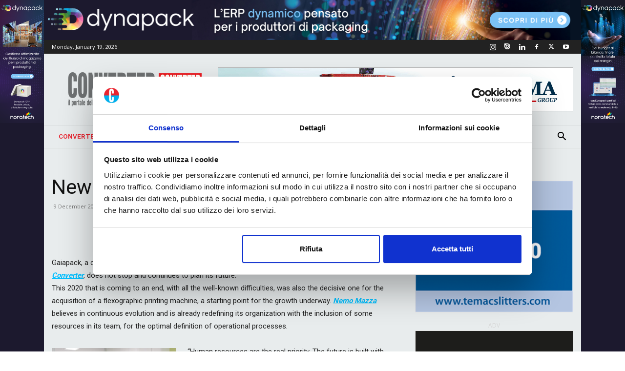

--- FILE ---
content_type: text/html; charset=UTF-8
request_url: https://www.converter.it/en/new-investments-for-gaiapack/
body_size: 29213
content:
<!doctype html >
<!--[if IE 8]>    <html class="ie8" lang="en"> <![endif]-->
<!--[if IE 9]>    <html class="ie9" lang="en"> <![endif]-->
<!--[if gt IE 8]><!--> <html lang="en-US"> <!--<![endif]-->
<head>
    <title>New investments for Gaiapack - Converter</title>
    <meta name="google-site-verification" content="ssyN6CIrvNMUq_IVQjWroCU_-kA-OvFggu2nG11b2dI" />
    <meta charset="UTF-8" />
    <meta name="viewport" content="width=device-width, initial-scale=1.0">
    <link rel="pingback" href="https://www.converter.it/xmlrpc.php" />
    <script type="text/javascript" data-cookieconsent="ignore">
	window.dataLayer = window.dataLayer || [];

	function gtag() {
		dataLayer.push(arguments);
	}

	gtag("consent", "default", {
		ad_personalization: "denied",
		ad_storage: "denied",
		ad_user_data: "denied",
		analytics_storage: "denied",
		functionality_storage: "denied",
		personalization_storage: "denied",
		security_storage: "granted",
		wait_for_update: 500,
	});
	gtag("set", "ads_data_redaction", true);
	gtag("set", "url_passthrough", true);
</script>
<script type="text/javascript"
		id="Cookiebot"
		src="https://consent.cookiebot.com/uc.js"
		data-implementation="wp"
		data-cbid="2a80e551-ccf6-4a3f-9ba4-1b6a61d496e3"
							data-blockingmode="auto"
	></script>
<meta name='robots' content='index, follow, max-image-preview:large, max-snippet:-1, max-video-preview:-1' />
<link rel="icon" type="image/png" href="/wp-content/uploads/2021/05/favico_conv.png">
	<!-- This site is optimized with the Yoast SEO plugin v26.7 - https://yoast.com/wordpress/plugins/seo/ -->
	<link rel="canonical" href="https://www.converter.it/en/new-investments-for-gaiapack/" />
	<meta property="og:locale" content="en_US" />
	<meta property="og:type" content="article" />
	<meta property="og:title" content="New investments for Gaiapack - Converter" />
	<meta property="og:description" content="Gaiapack, a company of San Marino with a unconventional story told in September-October issue of Converter, does not stop and continues to plan its future. This 2020 that is coming to an end, with all the well-known difficulties, was also the decisive one for the acquisition of a flexographic printing machine, a starting point for [&hellip;]" />
	<meta property="og:url" content="https://www.converter.it/en/new-investments-for-gaiapack/" />
	<meta property="og:site_name" content="Converter" />
	<meta property="article:published_time" content="2020-12-09T06:45:34+00:00" />
	<meta property="article:modified_time" content="2021-06-22T15:28:41+00:00" />
	<meta property="og:image" content="https://www.converter.it/wp-content/uploads/2021/05/Gaiapack-management-1.jpg" />
	<meta property="og:image:width" content="567" />
	<meta property="og:image:height" content="397" />
	<meta property="og:image:type" content="image/jpeg" />
	<meta name="author" content="a.dam_1655" />
	<meta name="twitter:card" content="summary_large_image" />
	<meta name="twitter:label1" content="Written by" />
	<meta name="twitter:data1" content="a.dam_1655" />
	<meta name="twitter:label2" content="Est. reading time" />
	<meta name="twitter:data2" content="1 minute" />
	<script type="application/ld+json" class="yoast-schema-graph">{"@context":"https://schema.org","@graph":[{"@type":"Article","@id":"https://www.converter.it/en/new-investments-for-gaiapack/#article","isPartOf":{"@id":"https://www.converter.it/en/new-investments-for-gaiapack/"},"author":{"name":"a.dam_1655","@id":"https://www.converter.it/en/#/schema/person/740a13d7180b4b2236ba3480fab310a9"},"headline":"New investments for Gaiapack","datePublished":"2020-12-09T06:45:34+00:00","dateModified":"2021-06-22T15:28:41+00:00","mainEntityOfPage":{"@id":"https://www.converter.it/en/new-investments-for-gaiapack/"},"wordCount":216,"image":{"@id":"https://www.converter.it/en/new-investments-for-gaiapack/#primaryimage"},"thumbnailUrl":"https://www.converter.it/wp-content/uploads/2021/05/Gaiapack-management-1.jpg","inLanguage":"en-US"},{"@type":"WebPage","@id":"https://www.converter.it/en/new-investments-for-gaiapack/","url":"https://www.converter.it/en/new-investments-for-gaiapack/","name":"New investments for Gaiapack - Converter","isPartOf":{"@id":"https://www.converter.it/en/#website"},"primaryImageOfPage":{"@id":"https://www.converter.it/en/new-investments-for-gaiapack/#primaryimage"},"image":{"@id":"https://www.converter.it/en/new-investments-for-gaiapack/#primaryimage"},"thumbnailUrl":"https://www.converter.it/wp-content/uploads/2021/05/Gaiapack-management-1.jpg","datePublished":"2020-12-09T06:45:34+00:00","dateModified":"2021-06-22T15:28:41+00:00","author":{"@id":"https://www.converter.it/en/#/schema/person/740a13d7180b4b2236ba3480fab310a9"},"breadcrumb":{"@id":"https://www.converter.it/en/new-investments-for-gaiapack/#breadcrumb"},"inLanguage":"en-US","potentialAction":[{"@type":"ReadAction","target":["https://www.converter.it/en/new-investments-for-gaiapack/"]}]},{"@type":"ImageObject","inLanguage":"en-US","@id":"https://www.converter.it/en/new-investments-for-gaiapack/#primaryimage","url":"https://www.converter.it/wp-content/uploads/2021/05/Gaiapack-management-1.jpg","contentUrl":"https://www.converter.it/wp-content/uploads/2021/05/Gaiapack-management-1.jpg","width":567,"height":397},{"@type":"BreadcrumbList","@id":"https://www.converter.it/en/new-investments-for-gaiapack/#breadcrumb","itemListElement":[{"@type":"ListItem","position":1,"name":"Home","item":"https://www.converter.it/en/"},{"@type":"ListItem","position":2,"name":"New investments for Gaiapack"}]},{"@type":"WebSite","@id":"https://www.converter.it/en/#website","url":"https://www.converter.it/en/","name":"Converter","description":"Riviste tecniche di Stampa e Imballaggi","potentialAction":[{"@type":"SearchAction","target":{"@type":"EntryPoint","urlTemplate":"https://www.converter.it/en/?s={search_term_string}"},"query-input":{"@type":"PropertyValueSpecification","valueRequired":true,"valueName":"search_term_string"}}],"inLanguage":"en-US"},{"@type":"Person","@id":"https://www.converter.it/en/#/schema/person/740a13d7180b4b2236ba3480fab310a9","name":"a.dam_1655","image":{"@type":"ImageObject","inLanguage":"en-US","@id":"https://www.converter.it/en/#/schema/person/image/","url":"https://secure.gravatar.com/avatar/6391ade519335ce63be36437f64d7926c5bd29af2611edb9e3a6067030cdc1b0?s=96&d=mm&r=g","contentUrl":"https://secure.gravatar.com/avatar/6391ade519335ce63be36437f64d7926c5bd29af2611edb9e3a6067030cdc1b0?s=96&d=mm&r=g","caption":"a.dam_1655"},"sameAs":["https://www.converter.it"],"url":"https://www.converter.it/en/author/a-dam_1655/"}]}</script>
	<!-- / Yoast SEO plugin. -->


<link rel='dns-prefetch' href='//fonts.googleapis.com' />
<link rel="alternate" type="application/rss+xml" title="Converter &raquo; Feed" href="https://www.converter.it/en/feed/" />
<link rel="alternate" title="oEmbed (JSON)" type="application/json+oembed" href="https://www.converter.it/en/wp-json/oembed/1.0/embed?url=https%3A%2F%2Fwww.converter.it%2Fen%2Fnew-investments-for-gaiapack%2F" />
<link rel="alternate" title="oEmbed (XML)" type="text/xml+oembed" href="https://www.converter.it/en/wp-json/oembed/1.0/embed?url=https%3A%2F%2Fwww.converter.it%2Fen%2Fnew-investments-for-gaiapack%2F&#038;format=xml" />
<style id='wp-img-auto-sizes-contain-inline-css' type='text/css'>
img:is([sizes=auto i],[sizes^="auto," i]){contain-intrinsic-size:3000px 1500px}
/*# sourceURL=wp-img-auto-sizes-contain-inline-css */
</style>
<style id='wp-emoji-styles-inline-css' type='text/css'>

	img.wp-smiley, img.emoji {
		display: inline !important;
		border: none !important;
		box-shadow: none !important;
		height: 1em !important;
		width: 1em !important;
		margin: 0 0.07em !important;
		vertical-align: -0.1em !important;
		background: none !important;
		padding: 0 !important;
	}
/*# sourceURL=wp-emoji-styles-inline-css */
</style>
<link rel='stylesheet' id='wp-block-library-css' href='https://www.converter.it/wp-includes/css/dist/block-library/style.min.css?ver=30e06a6628983ebd8756af1fdba9663e' type='text/css' media='all' />
<style id='global-styles-inline-css' type='text/css'>
:root{--wp--preset--aspect-ratio--square: 1;--wp--preset--aspect-ratio--4-3: 4/3;--wp--preset--aspect-ratio--3-4: 3/4;--wp--preset--aspect-ratio--3-2: 3/2;--wp--preset--aspect-ratio--2-3: 2/3;--wp--preset--aspect-ratio--16-9: 16/9;--wp--preset--aspect-ratio--9-16: 9/16;--wp--preset--color--black: #000000;--wp--preset--color--cyan-bluish-gray: #abb8c3;--wp--preset--color--white: #ffffff;--wp--preset--color--pale-pink: #f78da7;--wp--preset--color--vivid-red: #cf2e2e;--wp--preset--color--luminous-vivid-orange: #ff6900;--wp--preset--color--luminous-vivid-amber: #fcb900;--wp--preset--color--light-green-cyan: #7bdcb5;--wp--preset--color--vivid-green-cyan: #00d084;--wp--preset--color--pale-cyan-blue: #8ed1fc;--wp--preset--color--vivid-cyan-blue: #0693e3;--wp--preset--color--vivid-purple: #9b51e0;--wp--preset--gradient--vivid-cyan-blue-to-vivid-purple: linear-gradient(135deg,rgb(6,147,227) 0%,rgb(155,81,224) 100%);--wp--preset--gradient--light-green-cyan-to-vivid-green-cyan: linear-gradient(135deg,rgb(122,220,180) 0%,rgb(0,208,130) 100%);--wp--preset--gradient--luminous-vivid-amber-to-luminous-vivid-orange: linear-gradient(135deg,rgb(252,185,0) 0%,rgb(255,105,0) 100%);--wp--preset--gradient--luminous-vivid-orange-to-vivid-red: linear-gradient(135deg,rgb(255,105,0) 0%,rgb(207,46,46) 100%);--wp--preset--gradient--very-light-gray-to-cyan-bluish-gray: linear-gradient(135deg,rgb(238,238,238) 0%,rgb(169,184,195) 100%);--wp--preset--gradient--cool-to-warm-spectrum: linear-gradient(135deg,rgb(74,234,220) 0%,rgb(151,120,209) 20%,rgb(207,42,186) 40%,rgb(238,44,130) 60%,rgb(251,105,98) 80%,rgb(254,248,76) 100%);--wp--preset--gradient--blush-light-purple: linear-gradient(135deg,rgb(255,206,236) 0%,rgb(152,150,240) 100%);--wp--preset--gradient--blush-bordeaux: linear-gradient(135deg,rgb(254,205,165) 0%,rgb(254,45,45) 50%,rgb(107,0,62) 100%);--wp--preset--gradient--luminous-dusk: linear-gradient(135deg,rgb(255,203,112) 0%,rgb(199,81,192) 50%,rgb(65,88,208) 100%);--wp--preset--gradient--pale-ocean: linear-gradient(135deg,rgb(255,245,203) 0%,rgb(182,227,212) 50%,rgb(51,167,181) 100%);--wp--preset--gradient--electric-grass: linear-gradient(135deg,rgb(202,248,128) 0%,rgb(113,206,126) 100%);--wp--preset--gradient--midnight: linear-gradient(135deg,rgb(2,3,129) 0%,rgb(40,116,252) 100%);--wp--preset--font-size--small: 11px;--wp--preset--font-size--medium: 20px;--wp--preset--font-size--large: 32px;--wp--preset--font-size--x-large: 42px;--wp--preset--font-size--regular: 15px;--wp--preset--font-size--larger: 50px;--wp--preset--spacing--20: 0.44rem;--wp--preset--spacing--30: 0.67rem;--wp--preset--spacing--40: 1rem;--wp--preset--spacing--50: 1.5rem;--wp--preset--spacing--60: 2.25rem;--wp--preset--spacing--70: 3.38rem;--wp--preset--spacing--80: 5.06rem;--wp--preset--shadow--natural: 6px 6px 9px rgba(0, 0, 0, 0.2);--wp--preset--shadow--deep: 12px 12px 50px rgba(0, 0, 0, 0.4);--wp--preset--shadow--sharp: 6px 6px 0px rgba(0, 0, 0, 0.2);--wp--preset--shadow--outlined: 6px 6px 0px -3px rgb(255, 255, 255), 6px 6px rgb(0, 0, 0);--wp--preset--shadow--crisp: 6px 6px 0px rgb(0, 0, 0);}:where(.is-layout-flex){gap: 0.5em;}:where(.is-layout-grid){gap: 0.5em;}body .is-layout-flex{display: flex;}.is-layout-flex{flex-wrap: wrap;align-items: center;}.is-layout-flex > :is(*, div){margin: 0;}body .is-layout-grid{display: grid;}.is-layout-grid > :is(*, div){margin: 0;}:where(.wp-block-columns.is-layout-flex){gap: 2em;}:where(.wp-block-columns.is-layout-grid){gap: 2em;}:where(.wp-block-post-template.is-layout-flex){gap: 1.25em;}:where(.wp-block-post-template.is-layout-grid){gap: 1.25em;}.has-black-color{color: var(--wp--preset--color--black) !important;}.has-cyan-bluish-gray-color{color: var(--wp--preset--color--cyan-bluish-gray) !important;}.has-white-color{color: var(--wp--preset--color--white) !important;}.has-pale-pink-color{color: var(--wp--preset--color--pale-pink) !important;}.has-vivid-red-color{color: var(--wp--preset--color--vivid-red) !important;}.has-luminous-vivid-orange-color{color: var(--wp--preset--color--luminous-vivid-orange) !important;}.has-luminous-vivid-amber-color{color: var(--wp--preset--color--luminous-vivid-amber) !important;}.has-light-green-cyan-color{color: var(--wp--preset--color--light-green-cyan) !important;}.has-vivid-green-cyan-color{color: var(--wp--preset--color--vivid-green-cyan) !important;}.has-pale-cyan-blue-color{color: var(--wp--preset--color--pale-cyan-blue) !important;}.has-vivid-cyan-blue-color{color: var(--wp--preset--color--vivid-cyan-blue) !important;}.has-vivid-purple-color{color: var(--wp--preset--color--vivid-purple) !important;}.has-black-background-color{background-color: var(--wp--preset--color--black) !important;}.has-cyan-bluish-gray-background-color{background-color: var(--wp--preset--color--cyan-bluish-gray) !important;}.has-white-background-color{background-color: var(--wp--preset--color--white) !important;}.has-pale-pink-background-color{background-color: var(--wp--preset--color--pale-pink) !important;}.has-vivid-red-background-color{background-color: var(--wp--preset--color--vivid-red) !important;}.has-luminous-vivid-orange-background-color{background-color: var(--wp--preset--color--luminous-vivid-orange) !important;}.has-luminous-vivid-amber-background-color{background-color: var(--wp--preset--color--luminous-vivid-amber) !important;}.has-light-green-cyan-background-color{background-color: var(--wp--preset--color--light-green-cyan) !important;}.has-vivid-green-cyan-background-color{background-color: var(--wp--preset--color--vivid-green-cyan) !important;}.has-pale-cyan-blue-background-color{background-color: var(--wp--preset--color--pale-cyan-blue) !important;}.has-vivid-cyan-blue-background-color{background-color: var(--wp--preset--color--vivid-cyan-blue) !important;}.has-vivid-purple-background-color{background-color: var(--wp--preset--color--vivid-purple) !important;}.has-black-border-color{border-color: var(--wp--preset--color--black) !important;}.has-cyan-bluish-gray-border-color{border-color: var(--wp--preset--color--cyan-bluish-gray) !important;}.has-white-border-color{border-color: var(--wp--preset--color--white) !important;}.has-pale-pink-border-color{border-color: var(--wp--preset--color--pale-pink) !important;}.has-vivid-red-border-color{border-color: var(--wp--preset--color--vivid-red) !important;}.has-luminous-vivid-orange-border-color{border-color: var(--wp--preset--color--luminous-vivid-orange) !important;}.has-luminous-vivid-amber-border-color{border-color: var(--wp--preset--color--luminous-vivid-amber) !important;}.has-light-green-cyan-border-color{border-color: var(--wp--preset--color--light-green-cyan) !important;}.has-vivid-green-cyan-border-color{border-color: var(--wp--preset--color--vivid-green-cyan) !important;}.has-pale-cyan-blue-border-color{border-color: var(--wp--preset--color--pale-cyan-blue) !important;}.has-vivid-cyan-blue-border-color{border-color: var(--wp--preset--color--vivid-cyan-blue) !important;}.has-vivid-purple-border-color{border-color: var(--wp--preset--color--vivid-purple) !important;}.has-vivid-cyan-blue-to-vivid-purple-gradient-background{background: var(--wp--preset--gradient--vivid-cyan-blue-to-vivid-purple) !important;}.has-light-green-cyan-to-vivid-green-cyan-gradient-background{background: var(--wp--preset--gradient--light-green-cyan-to-vivid-green-cyan) !important;}.has-luminous-vivid-amber-to-luminous-vivid-orange-gradient-background{background: var(--wp--preset--gradient--luminous-vivid-amber-to-luminous-vivid-orange) !important;}.has-luminous-vivid-orange-to-vivid-red-gradient-background{background: var(--wp--preset--gradient--luminous-vivid-orange-to-vivid-red) !important;}.has-very-light-gray-to-cyan-bluish-gray-gradient-background{background: var(--wp--preset--gradient--very-light-gray-to-cyan-bluish-gray) !important;}.has-cool-to-warm-spectrum-gradient-background{background: var(--wp--preset--gradient--cool-to-warm-spectrum) !important;}.has-blush-light-purple-gradient-background{background: var(--wp--preset--gradient--blush-light-purple) !important;}.has-blush-bordeaux-gradient-background{background: var(--wp--preset--gradient--blush-bordeaux) !important;}.has-luminous-dusk-gradient-background{background: var(--wp--preset--gradient--luminous-dusk) !important;}.has-pale-ocean-gradient-background{background: var(--wp--preset--gradient--pale-ocean) !important;}.has-electric-grass-gradient-background{background: var(--wp--preset--gradient--electric-grass) !important;}.has-midnight-gradient-background{background: var(--wp--preset--gradient--midnight) !important;}.has-small-font-size{font-size: var(--wp--preset--font-size--small) !important;}.has-medium-font-size{font-size: var(--wp--preset--font-size--medium) !important;}.has-large-font-size{font-size: var(--wp--preset--font-size--large) !important;}.has-x-large-font-size{font-size: var(--wp--preset--font-size--x-large) !important;}
/*# sourceURL=global-styles-inline-css */
</style>

<style id='classic-theme-styles-inline-css' type='text/css'>
/*! This file is auto-generated */
.wp-block-button__link{color:#fff;background-color:#32373c;border-radius:9999px;box-shadow:none;text-decoration:none;padding:calc(.667em + 2px) calc(1.333em + 2px);font-size:1.125em}.wp-block-file__button{background:#32373c;color:#fff;text-decoration:none}
/*# sourceURL=/wp-includes/css/classic-themes.min.css */
</style>
<link rel='stylesheet' id='contact-form-7-css' href='https://www.converter.it/wp-content/plugins/contact-form-7/includes/css/styles.css?ver=6.1.4' type='text/css' media='all' />
<link rel='stylesheet' id='wpml-menu-item-0-css' href='https://www.converter.it/wp-content/plugins/sitepress-multilingual-cms/templates/language-switchers/menu-item/style.min.css?ver=1' type='text/css' media='all' />
<link rel='stylesheet' id='td-plugin-multi-purpose-css' href='https://www.converter.it/wp-content/plugins/td-composer/td-multi-purpose/style.css?ver=def8edc4e13d95bdf49953a9dce2f608' type='text/css' media='all' />
<link rel='stylesheet' id='google-fonts-style-css' href='https://fonts.googleapis.com/css?family=Work+Sans%3A400%2C600%7COpen+Sans%3A400%2C600%2C700%7CRoboto%3A400%2C600%2C700&#038;display=swap&#038;ver=12.6.8' type='text/css' media='all' />
<link rel='stylesheet' id='td-theme-css' href='https://www.converter.it/wp-content/themes/Newspaper/style.css?ver=12.6.8' type='text/css' media='all' />
<style id='td-theme-inline-css' type='text/css'>@media (max-width:767px){.td-header-desktop-wrap{display:none}}@media (min-width:767px){.td-header-mobile-wrap{display:none}}</style>
<link rel='stylesheet' id='td-theme-child-css' href='https://www.converter.it/wp-content/themes/Newspaper-child/style.css?ver=12.6.8c' type='text/css' media='all' />
<link rel='stylesheet' id='td-legacy-framework-front-style-css' href='https://www.converter.it/wp-content/plugins/td-composer/legacy/Newspaper/assets/css/td_legacy_main.css?ver=def8edc4e13d95bdf49953a9dce2f608' type='text/css' media='all' />
<link rel='stylesheet' id='td-standard-pack-framework-front-style-css' href='https://www.converter.it/wp-content/plugins/td-standard-pack/Newspaper/assets/css/td_standard_pack_main.css?ver=1b3d5bf2c64738aa07b4643e31257da9' type='text/css' media='all' />
<link rel='stylesheet' id='td-theme-demo-style-css' href='https://www.converter.it/wp-content/plugins/td-composer/legacy/Newspaper/includes/demos/lifestyle/demo_style.css?ver=12.6.8' type='text/css' media='all' />
<link rel='stylesheet' id='tdb_style_cloud_templates_front-css' href='https://www.converter.it/wp-content/plugins/td-cloud-library/assets/css/tdb_main.css?ver=b33652f2535d2f3812f59e306e26300d' type='text/css' media='all' />
<script type="text/javascript" src="https://www.converter.it/wp-includes/js/jquery/jquery.min.js?ver=3.7.1" id="jquery-core-js"></script>
<script type="text/javascript" src="https://www.converter.it/wp-includes/js/jquery/jquery-migrate.min.js?ver=3.4.1" id="jquery-migrate-js"></script>
<link rel="https://api.w.org/" href="https://www.converter.it/en/wp-json/" /><link rel="alternate" title="JSON" type="application/json" href="https://www.converter.it/en/wp-json/wp/v2/posts/63924" /><link rel="EditURI" type="application/rsd+xml" title="RSD" href="https://www.converter.it/xmlrpc.php?rsd" />

<link rel='shortlink' href='https://www.converter.it/en/?p=63924' />
<meta name="generator" content="WPML ver:4.8.6 stt:1,27;" />
<script type="text/javascript">
(function(url){
	if(/(?:Chrome\/26\.0\.1410\.63 Safari\/537\.31|WordfenceTestMonBot)/.test(navigator.userAgent)){ return; }
	var addEvent = function(evt, handler) {
		if (window.addEventListener) {
			document.addEventListener(evt, handler, false);
		} else if (window.attachEvent) {
			document.attachEvent('on' + evt, handler);
		}
	};
	var removeEvent = function(evt, handler) {
		if (window.removeEventListener) {
			document.removeEventListener(evt, handler, false);
		} else if (window.detachEvent) {
			document.detachEvent('on' + evt, handler);
		}
	};
	var evts = 'contextmenu dblclick drag dragend dragenter dragleave dragover dragstart drop keydown keypress keyup mousedown mousemove mouseout mouseover mouseup mousewheel scroll'.split(' ');
	var logHuman = function() {
		if (window.wfLogHumanRan) { return; }
		window.wfLogHumanRan = true;
		var wfscr = document.createElement('script');
		wfscr.type = 'text/javascript';
		wfscr.async = true;
		wfscr.src = url + '&r=' + Math.random();
		(document.getElementsByTagName('head')[0]||document.getElementsByTagName('body')[0]).appendChild(wfscr);
		for (var i = 0; i < evts.length; i++) {
			removeEvent(evts[i], logHuman);
		}
	};
	for (var i = 0; i < evts.length; i++) {
		addEvent(evts[i], logHuman);
	}
})('//www.converter.it/en/?wordfence_lh=1&hid=5B1CF59C5904A4C6DB02504CB82818FC');
</script>    <script>
        window.tdb_global_vars = {"wpRestUrl":"https:\/\/www.converter.it\/en\/wp-json\/","permalinkStructure":"\/%postname%\/"};
        window.tdb_p_autoload_vars = {"isAjax":false,"isAdminBarShowing":false,"autoloadStatus":"off","origPostEditUrl":null};
    </script>
    
    <style id="tdb-global-colors">:root{--accent-color:#fff}</style>

    
	
<!-- JS generated by theme -->

<script type="text/javascript" id="td-generated-header-js">
    
    

	    var tdBlocksArray = []; //here we store all the items for the current page

	    // td_block class - each ajax block uses a object of this class for requests
	    function tdBlock() {
		    this.id = '';
		    this.block_type = 1; //block type id (1-234 etc)
		    this.atts = '';
		    this.td_column_number = '';
		    this.td_current_page = 1; //
		    this.post_count = 0; //from wp
		    this.found_posts = 0; //from wp
		    this.max_num_pages = 0; //from wp
		    this.td_filter_value = ''; //current live filter value
		    this.is_ajax_running = false;
		    this.td_user_action = ''; // load more or infinite loader (used by the animation)
		    this.header_color = '';
		    this.ajax_pagination_infinite_stop = ''; //show load more at page x
	    }

        // td_js_generator - mini detector
        ( function () {
            var htmlTag = document.getElementsByTagName("html")[0];

	        if ( navigator.userAgent.indexOf("MSIE 10.0") > -1 ) {
                htmlTag.className += ' ie10';
            }

            if ( !!navigator.userAgent.match(/Trident.*rv\:11\./) ) {
                htmlTag.className += ' ie11';
            }

	        if ( navigator.userAgent.indexOf("Edge") > -1 ) {
                htmlTag.className += ' ieEdge';
            }

            if ( /(iPad|iPhone|iPod)/g.test(navigator.userAgent) ) {
                htmlTag.className += ' td-md-is-ios';
            }

            var user_agent = navigator.userAgent.toLowerCase();
            if ( user_agent.indexOf("android") > -1 ) {
                htmlTag.className += ' td-md-is-android';
            }

            if ( -1 !== navigator.userAgent.indexOf('Mac OS X')  ) {
                htmlTag.className += ' td-md-is-os-x';
            }

            if ( /chrom(e|ium)/.test(navigator.userAgent.toLowerCase()) ) {
               htmlTag.className += ' td-md-is-chrome';
            }

            if ( -1 !== navigator.userAgent.indexOf('Firefox') ) {
                htmlTag.className += ' td-md-is-firefox';
            }

            if ( -1 !== navigator.userAgent.indexOf('Safari') && -1 === navigator.userAgent.indexOf('Chrome') ) {
                htmlTag.className += ' td-md-is-safari';
            }

            if( -1 !== navigator.userAgent.indexOf('IEMobile') ){
                htmlTag.className += ' td-md-is-iemobile';
            }

        })();

        var tdLocalCache = {};

        ( function () {
            "use strict";

            tdLocalCache = {
                data: {},
                remove: function (resource_id) {
                    delete tdLocalCache.data[resource_id];
                },
                exist: function (resource_id) {
                    return tdLocalCache.data.hasOwnProperty(resource_id) && tdLocalCache.data[resource_id] !== null;
                },
                get: function (resource_id) {
                    return tdLocalCache.data[resource_id];
                },
                set: function (resource_id, cachedData) {
                    tdLocalCache.remove(resource_id);
                    tdLocalCache.data[resource_id] = cachedData;
                }
            };
        })();

    
    
var td_viewport_interval_list=[{"limitBottom":767,"sidebarWidth":228},{"limitBottom":1018,"sidebarWidth":300},{"limitBottom":1140,"sidebarWidth":324}];
var td_animation_stack_effect="type0";
var tds_animation_stack=true;
var td_animation_stack_specific_selectors=".entry-thumb, img, .td-lazy-img";
var td_animation_stack_general_selectors=".td-animation-stack img, .td-animation-stack .entry-thumb, .post img, .td-animation-stack .td-lazy-img";
var tdc_is_installed="yes";
var td_ajax_url="https:\/\/www.converter.it\/wp-admin\/admin-ajax.php?td_theme_name=Newspaper&v=12.6.8";
var td_get_template_directory_uri="https:\/\/www.converter.it\/wp-content\/plugins\/td-composer\/legacy\/common";
var tds_snap_menu="smart_snap_always";
var tds_logo_on_sticky="";
var tds_header_style="";
var td_please_wait="Please wait...";
var td_email_user_pass_incorrect="User or password incorrect!";
var td_email_user_incorrect="Email or username incorrect!";
var td_email_incorrect="Email incorrect!";
var td_user_incorrect="Username incorrect!";
var td_email_user_empty="Email or username empty!";
var td_pass_empty="Pass empty!";
var td_pass_pattern_incorrect="Invalid Pass Pattern!";
var td_retype_pass_incorrect="Retyped Pass incorrect!";
var tds_more_articles_on_post_enable="show";
var tds_more_articles_on_post_time_to_wait="";
var tds_more_articles_on_post_pages_distance_from_top=0;
var tds_captcha="";
var tds_theme_color_site_wide="#6f7273";
var tds_smart_sidebar="enabled";
var tdThemeName="Newspaper";
var tdThemeNameWl="Newspaper";
var td_magnific_popup_translation_tPrev="Previous (Left arrow key)";
var td_magnific_popup_translation_tNext="Next (Right arrow key)";
var td_magnific_popup_translation_tCounter="%curr% of %total%";
var td_magnific_popup_translation_ajax_tError="The content from %url% could not be loaded.";
var td_magnific_popup_translation_image_tError="The image #%curr% could not be loaded.";
var tdBlockNonce="11bb1724a2";
var tdMobileMenu="enabled";
var tdMobileSearch="enabled";
var tdDateNamesI18n={"month_names":["January","February","March","April","May","June","July","August","September","October","November","December"],"month_names_short":["Jan","Feb","Mar","Apr","May","Jun","Jul","Aug","Sep","Oct","Nov","Dec"],"day_names":["Sunday","Monday","Tuesday","Wednesday","Thursday","Friday","Saturday"],"day_names_short":["Sun","Mon","Tue","Wed","Thu","Fri","Sat"]};
var tdb_modal_confirm="Save";
var tdb_modal_cancel="Cancel";
var tdb_modal_confirm_alt="Yes";
var tdb_modal_cancel_alt="No";
var td_deploy_mode="deploy";
var td_ad_background_click_link="";
var td_ad_background_click_target="";
</script>


<!-- Header style compiled by theme -->

<style>ul.sf-menu>.menu-item>a{font-family:"Work Sans";font-size:13px;font-weight:500}.sf-menu ul .menu-item a{font-family:"Work Sans";font-size:12px;font-weight:normal}.td-page-title,.td-category-title-holder .td-page-title{font-family:"Work Sans";font-size:25px;font-weight:500}:root{--td_theme_color:#6f7273;--td_slider_text:rgba(111,114,115,0.7);--td_mobile_gradient_one_mob:rgba(0,0,0,0.8);--td_mobile_gradient_two_mob:rgba(0,0,0,0.7);--td_mobile_text_active_color:#38a6c1}.td-header-style-12 .td-header-menu-wrap-full,.td-header-style-12 .td-affix,.td-grid-style-1.td-hover-1 .td-big-grid-post:hover .td-post-category,.td-grid-style-5.td-hover-1 .td-big-grid-post:hover .td-post-category,.td_category_template_3 .td-current-sub-category,.td_category_template_8 .td-category-header .td-category a.td-current-sub-category,.td_category_template_4 .td-category-siblings .td-category a:hover,.td_block_big_grid_9.td-grid-style-1 .td-post-category,.td_block_big_grid_9.td-grid-style-5 .td-post-category,.td-grid-style-6.td-hover-1 .td-module-thumb:after,.tdm-menu-active-style5 .td-header-menu-wrap .sf-menu>.current-menu-item>a,.tdm-menu-active-style5 .td-header-menu-wrap .sf-menu>.current-menu-ancestor>a,.tdm-menu-active-style5 .td-header-menu-wrap .sf-menu>.current-category-ancestor>a,.tdm-menu-active-style5 .td-header-menu-wrap .sf-menu>li>a:hover,.tdm-menu-active-style5 .td-header-menu-wrap .sf-menu>.sfHover>a{background-color:#6f7273}.td_mega_menu_sub_cats .cur-sub-cat,.td-mega-span h3 a:hover,.td_mod_mega_menu:hover .entry-title a,.header-search-wrap .result-msg a:hover,.td-header-top-menu .td-drop-down-search .td_module_wrap:hover .entry-title a,.td-header-top-menu .td-icon-search:hover,.td-header-wrap .result-msg a:hover,.top-header-menu li a:hover,.top-header-menu .current-menu-item>a,.top-header-menu .current-menu-ancestor>a,.top-header-menu .current-category-ancestor>a,.td-social-icon-wrap>a:hover,.td-header-sp-top-widget .td-social-icon-wrap a:hover,.td_mod_related_posts:hover h3>a,.td-post-template-11 .td-related-title .td-related-left:hover,.td-post-template-11 .td-related-title .td-related-right:hover,.td-post-template-11 .td-related-title .td-cur-simple-item,.td-post-template-11 .td_block_related_posts .td-next-prev-wrap a:hover,.td-category-header .td-pulldown-category-filter-link:hover,.td-category-siblings .td-subcat-dropdown a:hover,.td-category-siblings .td-subcat-dropdown a.td-current-sub-category,.footer-text-wrap .footer-email-wrap a,.footer-social-wrap a:hover,.td_module_17 .td-read-more a:hover,.td_module_18 .td-read-more a:hover,.td_module_19 .td-post-author-name a:hover,.td-pulldown-syle-2 .td-subcat-dropdown:hover .td-subcat-more span,.td-pulldown-syle-2 .td-subcat-dropdown:hover .td-subcat-more i,.td-pulldown-syle-3 .td-subcat-dropdown:hover .td-subcat-more span,.td-pulldown-syle-3 .td-subcat-dropdown:hover .td-subcat-more i,.tdm-menu-active-style3 .tdm-header.td-header-wrap .sf-menu>.current-category-ancestor>a,.tdm-menu-active-style3 .tdm-header.td-header-wrap .sf-menu>.current-menu-ancestor>a,.tdm-menu-active-style3 .tdm-header.td-header-wrap .sf-menu>.current-menu-item>a,.tdm-menu-active-style3 .tdm-header.td-header-wrap .sf-menu>.sfHover>a,.tdm-menu-active-style3 .tdm-header.td-header-wrap .sf-menu>li>a:hover{color:#6f7273}.td-mega-menu-page .wpb_content_element ul li a:hover,.td-theme-wrap .td-aj-search-results .td_module_wrap:hover .entry-title a,.td-theme-wrap .header-search-wrap .result-msg a:hover{color:#6f7273!important}.td_category_template_8 .td-category-header .td-category a.td-current-sub-category,.td_category_template_4 .td-category-siblings .td-category a:hover,.tdm-menu-active-style4 .tdm-header .sf-menu>.current-menu-item>a,.tdm-menu-active-style4 .tdm-header .sf-menu>.current-menu-ancestor>a,.tdm-menu-active-style4 .tdm-header .sf-menu>.current-category-ancestor>a,.tdm-menu-active-style4 .tdm-header .sf-menu>li>a:hover,.tdm-menu-active-style4 .tdm-header .sf-menu>.sfHover>a{border-color:#6f7273}ul.sf-menu>.td-menu-item>a,.td-theme-wrap .td-header-menu-social{font-family:"Work Sans";font-size:13px;font-weight:500}.sf-menu ul .td-menu-item a{font-family:"Work Sans";font-size:12px;font-weight:normal}.td-footer-wrapper::before{background-size:cover}.td-footer-wrapper::before{background-position:center center}.td-footer-wrapper::before{opacity:0.1}.block-title>span,.block-title>a,.widgettitle,body .td-trending-now-title,.wpb_tabs li a,.vc_tta-container .vc_tta-color-grey.vc_tta-tabs-position-top.vc_tta-style-classic .vc_tta-tabs-container .vc_tta-tab>a,.td-theme-wrap .td-related-title a,.woocommerce div.product .woocommerce-tabs ul.tabs li a,.woocommerce .product .products h2:not(.woocommerce-loop-product__title),.td-theme-wrap .td-block-title{font-family:"Work Sans";font-size:15px;font-weight:600;text-transform:uppercase}.td_mod_mega_menu .item-details a{font-family:"Work Sans";font-weight:600}.td_mega_menu_sub_cats .block-mega-child-cats a{font-family:"Work Sans";font-size:12px;font-weight:normal;text-transform:uppercase}.td_module_wrap .td-module-title{font-family:"Work Sans"}.td_block_trending_now .entry-title,.td-theme-slider .td-module-title,.td-big-grid-post .entry-title{font-family:"Work Sans"}ul.sf-menu>.menu-item>a{font-family:"Work Sans";font-size:13px;font-weight:500}.sf-menu ul .menu-item a{font-family:"Work Sans";font-size:12px;font-weight:normal}.td-page-title,.td-category-title-holder .td-page-title{font-family:"Work Sans";font-size:25px;font-weight:500}:root{--td_theme_color:#6f7273;--td_slider_text:rgba(111,114,115,0.7);--td_mobile_gradient_one_mob:rgba(0,0,0,0.8);--td_mobile_gradient_two_mob:rgba(0,0,0,0.7);--td_mobile_text_active_color:#38a6c1}.td-header-style-12 .td-header-menu-wrap-full,.td-header-style-12 .td-affix,.td-grid-style-1.td-hover-1 .td-big-grid-post:hover .td-post-category,.td-grid-style-5.td-hover-1 .td-big-grid-post:hover .td-post-category,.td_category_template_3 .td-current-sub-category,.td_category_template_8 .td-category-header .td-category a.td-current-sub-category,.td_category_template_4 .td-category-siblings .td-category a:hover,.td_block_big_grid_9.td-grid-style-1 .td-post-category,.td_block_big_grid_9.td-grid-style-5 .td-post-category,.td-grid-style-6.td-hover-1 .td-module-thumb:after,.tdm-menu-active-style5 .td-header-menu-wrap .sf-menu>.current-menu-item>a,.tdm-menu-active-style5 .td-header-menu-wrap .sf-menu>.current-menu-ancestor>a,.tdm-menu-active-style5 .td-header-menu-wrap .sf-menu>.current-category-ancestor>a,.tdm-menu-active-style5 .td-header-menu-wrap .sf-menu>li>a:hover,.tdm-menu-active-style5 .td-header-menu-wrap .sf-menu>.sfHover>a{background-color:#6f7273}.td_mega_menu_sub_cats .cur-sub-cat,.td-mega-span h3 a:hover,.td_mod_mega_menu:hover .entry-title a,.header-search-wrap .result-msg a:hover,.td-header-top-menu .td-drop-down-search .td_module_wrap:hover .entry-title a,.td-header-top-menu .td-icon-search:hover,.td-header-wrap .result-msg a:hover,.top-header-menu li a:hover,.top-header-menu .current-menu-item>a,.top-header-menu .current-menu-ancestor>a,.top-header-menu .current-category-ancestor>a,.td-social-icon-wrap>a:hover,.td-header-sp-top-widget .td-social-icon-wrap a:hover,.td_mod_related_posts:hover h3>a,.td-post-template-11 .td-related-title .td-related-left:hover,.td-post-template-11 .td-related-title .td-related-right:hover,.td-post-template-11 .td-related-title .td-cur-simple-item,.td-post-template-11 .td_block_related_posts .td-next-prev-wrap a:hover,.td-category-header .td-pulldown-category-filter-link:hover,.td-category-siblings .td-subcat-dropdown a:hover,.td-category-siblings .td-subcat-dropdown a.td-current-sub-category,.footer-text-wrap .footer-email-wrap a,.footer-social-wrap a:hover,.td_module_17 .td-read-more a:hover,.td_module_18 .td-read-more a:hover,.td_module_19 .td-post-author-name a:hover,.td-pulldown-syle-2 .td-subcat-dropdown:hover .td-subcat-more span,.td-pulldown-syle-2 .td-subcat-dropdown:hover .td-subcat-more i,.td-pulldown-syle-3 .td-subcat-dropdown:hover .td-subcat-more span,.td-pulldown-syle-3 .td-subcat-dropdown:hover .td-subcat-more i,.tdm-menu-active-style3 .tdm-header.td-header-wrap .sf-menu>.current-category-ancestor>a,.tdm-menu-active-style3 .tdm-header.td-header-wrap .sf-menu>.current-menu-ancestor>a,.tdm-menu-active-style3 .tdm-header.td-header-wrap .sf-menu>.current-menu-item>a,.tdm-menu-active-style3 .tdm-header.td-header-wrap .sf-menu>.sfHover>a,.tdm-menu-active-style3 .tdm-header.td-header-wrap .sf-menu>li>a:hover{color:#6f7273}.td-mega-menu-page .wpb_content_element ul li a:hover,.td-theme-wrap .td-aj-search-results .td_module_wrap:hover .entry-title a,.td-theme-wrap .header-search-wrap .result-msg a:hover{color:#6f7273!important}.td_category_template_8 .td-category-header .td-category a.td-current-sub-category,.td_category_template_4 .td-category-siblings .td-category a:hover,.tdm-menu-active-style4 .tdm-header .sf-menu>.current-menu-item>a,.tdm-menu-active-style4 .tdm-header .sf-menu>.current-menu-ancestor>a,.tdm-menu-active-style4 .tdm-header .sf-menu>.current-category-ancestor>a,.tdm-menu-active-style4 .tdm-header .sf-menu>li>a:hover,.tdm-menu-active-style4 .tdm-header .sf-menu>.sfHover>a{border-color:#6f7273}ul.sf-menu>.td-menu-item>a,.td-theme-wrap .td-header-menu-social{font-family:"Work Sans";font-size:13px;font-weight:500}.sf-menu ul .td-menu-item a{font-family:"Work Sans";font-size:12px;font-weight:normal}.td-footer-wrapper::before{background-size:cover}.td-footer-wrapper::before{background-position:center center}.td-footer-wrapper::before{opacity:0.1}.block-title>span,.block-title>a,.widgettitle,body .td-trending-now-title,.wpb_tabs li a,.vc_tta-container .vc_tta-color-grey.vc_tta-tabs-position-top.vc_tta-style-classic .vc_tta-tabs-container .vc_tta-tab>a,.td-theme-wrap .td-related-title a,.woocommerce div.product .woocommerce-tabs ul.tabs li a,.woocommerce .product .products h2:not(.woocommerce-loop-product__title),.td-theme-wrap .td-block-title{font-family:"Work Sans";font-size:15px;font-weight:600;text-transform:uppercase}.td_mod_mega_menu .item-details a{font-family:"Work Sans";font-weight:600}.td_mega_menu_sub_cats .block-mega-child-cats a{font-family:"Work Sans";font-size:12px;font-weight:normal;text-transform:uppercase}.td_module_wrap .td-module-title{font-family:"Work Sans"}.td_block_trending_now .entry-title,.td-theme-slider .td-module-title,.td-big-grid-post .entry-title{font-family:"Work Sans"}.td-lifestyle .td-header-style-1 .sf-menu>li>a:hover,.td-lifestyle .td-header-style-1 .sf-menu>.sfHover>a,.td-lifestyle .td-header-style-1 .sf-menu>.current-menu-item>a,.td-lifestyle .td-header-style-1 .sf-menu>.current-menu-ancestor>a,.td-lifestyle .td-header-style-1 .sf-menu>.current-category-ancestor>a,.td-lifestyle .td-social-style3 .td_social_type .td_social_button a:hover{color:#6f7273}.td-lifestyle .td_block_template_8 .td-block-title:after,.td-lifestyle .td-module-comments a,.td-lifestyle.td_category_template_7 .td-category-header .td-page-title:after,.td-lifestyle .td-social-style3 .td_social_type:hover .td-sp{background-color:#6f7273}.td-lifestyle .td-module-comments a:after{border-color:#6f7273 transparent transparent transparent}</style>


<!-- Button style compiled by theme -->

<style>.tdm-btn-style1{background-color:#6f7273}.tdm-btn-style2:before{border-color:#6f7273}.tdm-btn-style2{color:#6f7273}.tdm-btn-style3{-webkit-box-shadow:0 2px 16px #6f7273;-moz-box-shadow:0 2px 16px #6f7273;box-shadow:0 2px 16px #6f7273}.tdm-btn-style3:hover{-webkit-box-shadow:0 4px 26px #6f7273;-moz-box-shadow:0 4px 26px #6f7273;box-shadow:0 4px 26px #6f7273}</style>

	<style id="tdw-css-placeholder"></style>    <!-- Google Tag Manager --> 
    <script>(function(w,d,s,l,i){w[l]=w[l]||[];w[l].push({'gtm.start':
	new Date().getTime(),event:'gtm.js'});var f=d.getElementsByTagName(s)[0],
	j=d.createElement(s),dl=l!='dataLayer'?'&l='+l:'';j.async=true;j.src=
	'https://gtm.converter.it/gtm.js?id='+i+dl;f.parentNode.insertBefore(j,f);
	})(window,document,'script','dataLayer','GTM-MTXM588');</script>
	<!-- End Google Tag Manager -->
</head>

<body class="wp-singular post-template-default single single-post postid-63924 single-format-standard wp-theme-Newspaper wp-child-theme-Newspaper-child td-standard-pack new-investments-for-gaiapack global-block-template-1 td-lifestyle td-wpml td-animation-stack-type0 td-full-layout" itemscope="itemscope" itemtype="https://schema.org/WebPage">

        <div class="td-scroll-up" style="display:none;"><i class="td-icon-menu-up"></i></div>

    <div class="td-menu-background" style="visibility:hidden"></div>
<div id="td-mobile-nav" style="visibility:hidden">
    <div class="td-mobile-container">
        <!-- mobile menu top section -->
        <div class="td-menu-socials-wrap">
            <!-- socials -->
            <div class="td-menu-socials">
                
        <span class="td-social-icon-wrap">
            <a target="_blank" href="https://issuu.com/converteritaly" title="Behance">
                <i class="td-icon-font td-icon-behance"></i>
                <span style="display: none">Behance</span>
            </a>
        </span>
        <span class="td-social-icon-wrap">
            <a target="_blank" href="https://www.facebook.com/converter.italy/" title="Facebook">
                <i class="td-icon-font td-icon-facebook"></i>
                <span style="display: none">Facebook</span>
            </a>
        </span>
        <span class="td-social-icon-wrap">
            <a target="_blank" href="https://www.instagram.com/converter_italy/" title="Instagram">
                <i class="td-icon-font td-icon-instagram"></i>
                <span style="display: none">Instagram</span>
            </a>
        </span>
        <span class="td-social-icon-wrap">
            <a target="_blank" href="https://www.linkedin.com/company/converter-italy/" title="Linkedin">
                <i class="td-icon-font td-icon-linkedin"></i>
                <span style="display: none">Linkedin</span>
            </a>
        </span>
        <span class="td-social-icon-wrap">
            <a target="_blank" href="https://twitter.com/ConverterFlexo" title="Twitter">
                <i class="td-icon-font td-icon-twitter"></i>
                <span style="display: none">Twitter</span>
            </a>
        </span>
        <span class="td-social-icon-wrap">
            <a target="_blank" href="https://www.youtube.com/channel/UC-dsL-srHn4zbQ9G840ND6w" title="Youtube">
                <i class="td-icon-font td-icon-youtube"></i>
                <span style="display: none">Youtube</span>
            </a>
        </span>            </div>
            <!-- close button -->
            <div class="td-mobile-close">
                <span><i class="td-icon-close-mobile"></i></span>
            </div>
        </div>

        <!-- login section -->
        
        <!-- menu section -->
        <div class="td-mobile-content">
            <div class="menu-td-header-menu-inglese-container"><ul id="menu-td-header-menu-inglese" class="td-mobile-main-menu"><li id="menu-item-64560" class="lnk_red menu-item menu-item-type-taxonomy menu-item-object-category menu-item-first menu-item-has-children menu-item-64560"><a href="https://www.converter.it/en/category/converter-flessibili-carta-cartone/">Converter – FCC<i class="td-icon-menu-right td-element-after"></i></a>
<ul class="sub-menu">
	<li id="menu-item-0" class="menu-item-0"><a href="https://www.converter.it/en/category/converter-flessibili-carta-cartone/converting-technologies/">Converting Technologies</a></li>
	<li class="menu-item-0"><a href="https://www.converter.it/en/category/converter-flessibili-carta-cartone/environment-sustainability-circular-economy/">Environment &#8211; Sustainability &#8211; Circular Economy</a></li>
	<li class="menu-item-0"><a href="https://www.converter.it/en/category/converter-flessibili-carta-cartone/fairs-conferences/">Fairs &#8211; Conferences</a></li>
	<li class="menu-item-0"><a href="https://www.converter.it/en/category/converter-flessibili-carta-cartone/industry-news/">Industry &#8211; News</a></li>
	<li class="menu-item-0"><a href="https://www.converter.it/en/category/converter-flessibili-carta-cartone/packaging-materials/">Packaging &#8211; Materials</a></li>
	<li class="menu-item-0"><a href="https://www.converter.it/en/category/converter-flessibili-carta-cartone/packaging-materials/flexible-films/">Flexible films</a></li>
	<li class="menu-item-0"><a href="https://www.converter.it/en/category/converter-flessibili-carta-cartone/packaging-materials/labels/">Labels</a></li>
	<li class="menu-item-0"><a href="https://www.converter.it/en/category/converter-flessibili-carta-cartone/packaging-materials/paper/">Paper</a></li>
	<li class="menu-item-0"><a href="https://www.converter.it/en/category/converter-flessibili-carta-cartone/printing-prepress-technologies/">Printing &amp; Pre-Press Technologies</a></li>
	<li class="menu-item-0"><a href="https://www.converter.it/en/category/converter-flessibili-carta-cartone/printing-prepress-technologies/digital/">Digital</a></li>
	<li class="menu-item-0"><a href="https://www.converter.it/en/category/converter-flessibili-carta-cartone/printing-prepress-technologies/flexography/">Flexography</a></li>
	<li class="menu-item-0"><a href="https://www.converter.it/en/category/converter-flessibili-carta-cartone/printing-prepress-technologies/offset-technologies/">Offset</a></li>
	<li class="menu-item-0"><a href="https://www.converter.it/en/category/converter-flessibili-carta-cartone/printing-prepress-technologies/rotogravure/">Rotogravure</a></li>
</ul>
</li>
<li id="menu-item-64561" class="lnk_blue menu-item menu-item-type-taxonomy menu-item-object-category menu-item-has-children menu-item-64561"><a href="https://www.converter.it/en/category/converter-cartotecnica/">Converter &#038; C<i class="td-icon-menu-right td-element-after"></i></a>
<ul class="sub-menu">
	<li class="menu-item-0"><a href="https://www.converter.it/en/category/converter-cartotecnica/converting-technologies-en/">Converting Technologies</a></li>
	<li class="menu-item-0"><a href="https://www.converter.it/en/category/converter-cartotecnica/environment-sustainability-and-circular-economy/">Environment &#8211; Sustainability &#8211; Circular Economy</a></li>
	<li class="menu-item-0"><a href="https://www.converter.it/en/category/converter-cartotecnica/fiere-convegni-converter-cartotecnica-en/">Fairs &#8211; Conferences</a></li>
	<li class="menu-item-0"><a href="https://www.converter.it/en/category/converter-cartotecnica/industry-news-converter-cartotecnica/">Industry &#8211; News</a></li>
	<li class="menu-item-0"><a href="https://www.converter.it/en/category/converter-cartotecnica/packaging-materials-converter-cartotecnica/">Packaging &#8211; Materials</a></li>
	<li class="menu-item-0"><a href="https://www.converter.it/en/category/converter-cartotecnica/packaging-materials-converter-cartotecnica/corrugated-cardboard/">Corrugated Cardboard</a></li>
	<li class="menu-item-0"><a href="https://www.converter.it/en/category/converter-cartotecnica/packaging-materials-converter-cartotecnica/folding-carton/">Folding carton</a></li>
	<li class="menu-item-0"><a href="https://www.converter.it/en/category/converter-cartotecnica/packaging-materials-converter-cartotecnica/paper-and-carton-packaging-materials-converter-cartotecnica/">Paper and Carton</a></li>
	<li class="menu-item-0"><a href="https://www.converter.it/en/category/converter-cartotecnica/packaging-materials-converter-cartotecnica/specials-materials/">Specials materials</a></li>
	<li class="menu-item-0"><a href="https://www.converter.it/en/category/converter-cartotecnica/packaging-materials-converter-cartotecnica/tissue-packaging-materials-converter-cartotecnica/">Tissue</a></li>
	<li class="menu-item-0"><a href="https://www.converter.it/en/category/converter-cartotecnica/printing-and-prepress-technologies/">Printing &amp; Pre-Press Technologies</a></li>
	<li class="menu-item-0"><a href="https://www.converter.it/en/category/converter-cartotecnica/printing-and-prepress-technologies/digital-technologies-converter-cartotecnica/">Digital</a></li>
	<li class="menu-item-0"><a href="https://www.converter.it/en/category/converter-cartotecnica/printing-and-prepress-technologies/flexography-technologies-converter-cartotecnica/">Flexography</a></li>
	<li class="menu-item-0"><a href="https://www.converter.it/en/category/converter-cartotecnica/printing-and-prepress-technologies/offset-technologies-converter-cartotecnica/">Offset</a></li>
</ul>
</li>
<li id="menu-item-64563" class="lnk_video menu-item menu-item-type-taxonomy menu-item-object-category menu-item-64563"><a href="https://www.converter.it/en/category/video-en/">Converter TV</a></li>
<li id="menu-item-69209" class="menu-item menu-item-type-custom menu-item-object-custom menu-item-has-children menu-item-69209"><a href="#">NEWSSTAND<i class="td-icon-menu-right td-element-after"></i></a>
<ul class="sub-menu">
	<li id="menu-item-69211" class="menu-item menu-item-type-post_type menu-item-object-page menu-item-69211"><a href="https://www.converter.it/en/newsstand-converter-flessibili-carta-cartone/">NEWSSTAND CONVERTER-FLESSIBILI-CARTA-CARTONE</a></li>
	<li id="menu-item-69210" class="menu-item menu-item-type-post_type menu-item-object-page menu-item-69210"><a href="https://www.converter.it/en/newsstand-converter-cartotecnica/">NEWSSTAND CONVERTER &#038; CARTOTECNICA</a></li>
</ul>
</li>
<li id="menu-item-64562" class="menu-item menu-item-type-taxonomy menu-item-object-category menu-item-has-children menu-item-64562"><a href="https://www.converter.it/en/category/events/">Events<i class="td-icon-menu-right td-element-after"></i></a>
<ul class="sub-menu">
	<li id="menu-item-75596" class="menu-item menu-item-type-taxonomy menu-item-object-category menu-item-75596"><a href="https://www.converter.it/en/category/events/trade-fair-calendar/">Trade Fair Calendar</a></li>
	<li id="menu-item-75595" class="menu-item menu-item-type-taxonomy menu-item-object-category menu-item-75595"><a href="https://www.converter.it/en/category/events/seminars/">Seminars</a></li>
	<li id="menu-item-75594" class="menu-item menu-item-type-taxonomy menu-item-object-category menu-item-75594"><a href="https://www.converter.it/en/category/events/fairs/">Fairs</a></li>
</ul>
</li>
<li id="menu-item-64682" class="menu-item menu-item-type-custom menu-item-object-custom menu-item-has-children menu-item-64682"><a href="#">Newsletter<i class="td-icon-menu-right td-element-after"></i></a>
<ul class="sub-menu">
	<li id="menu-item-64683" class="menu-item menu-item-type-post_type menu-item-object-page menu-item-64683"><a href="https://www.converter.it/en/registrati-converter-flessibili-carta-cartone/">Subscribe Flessibili-Carta-Cartone</a></li>
	<li id="menu-item-64684" class="menu-item menu-item-type-post_type menu-item-object-page menu-item-64684"><a href="https://www.converter.it/en/registrati-cartotecnica/">Subscribe Converter &#038; Cartotecnica</a></li>
</ul>
</li>
<li id="menu-item-64564" class="menu-item menu-item-type-custom menu-item-object-custom menu-item-has-children menu-item-64564"><a>About Us<i class="td-icon-menu-right td-element-after"></i></a>
<ul class="sub-menu">
	<li id="menu-item-64565" class="menu-item menu-item-type-post_type menu-item-object-page menu-item-64565"><a href="https://www.converter.it/en/ciessegi-editrice/">Ciessegi Editrice</a></li>
	<li id="menu-item-64566" class="menu-item menu-item-type-post_type menu-item-object-page menu-item-64566"><a href="https://www.converter.it/en/grafiche-giardini/">Grafiche Giardini</a></li>
	<li id="menu-item-80736" class="menu-item menu-item-type-post_type menu-item-object-page menu-item-80736"><a href="https://www.converter.it/en/contatti/">Contact Us</a></li>
</ul>
</li>
<li id="menu-item-wpml-ls-4-en" class="menu-item wpml-ls-slot-4 wpml-ls-item wpml-ls-item-en wpml-ls-current-language wpml-ls-menu-item wpml-ls-first-item wpml-ls-last-item menu-item-type-wpml_ls_menu_item menu-item-object-wpml_ls_menu_item menu-item-wpml-ls-4-en"><a href="https://www.converter.it/en/new-investments-for-gaiapack/" role="menuitem"><img
            class="wpml-ls-flag"
            src="https://www.converter.it/wp-content/plugins/sitepress-multilingual-cms/res/flags/en.png"
            alt="English"
            
            
    /></a></li>
</ul></div>        </div>
    </div>

    <!-- register/login section -->
    </div>    <div class="td-search-background" style="visibility:hidden"></div>
<div class="td-search-wrap-mob" style="visibility:hidden">
	<div class="td-drop-down-search">
		<form method="get" class="td-search-form" action="https://www.converter.it/en/">
			<!-- close button -->
			<div class="td-search-close">
				<span><i class="td-icon-close-mobile"></i></span>
			</div>
			<div role="search" class="td-search-input">
				<span>Search</span>
				<input id="td-header-search-mob" type="text" value="" name="s" autocomplete="off" />
			</div>
		</form>
		<div id="td-aj-search-mob" class="td-ajax-search-flex"></div>
	</div>
</div>

    <div id="td-outer-wrap" class="td-theme-wrap">
    
        
            <div class="tdc-header-wrap ">

            <!--
Header style 1
-->


<div class="td-header-wrap td-header-style-1 ">
    
    <div class="td-header-top-menu-full td-container-wrap ">
        <div class="td-container td-header-row td-header-top-menu">
            
    <div class="top-bar-style-1">
        
<div class="td-header-sp-top-menu">


	        <div class="td_data_time">
            <div >

                Monday, January 19, 2026
            </div>
        </div>
    </div>
        <div class="td-header-sp-top-widget">
    
    
        
        <span class="td-social-icon-wrap">
            <a target="_blank" href="https://issuu.com/converteritaly" title="Behance">
                <i class="td-icon-font td-icon-behance"></i>
                <span style="display: none">Behance</span>
            </a>
        </span>
        <span class="td-social-icon-wrap">
            <a target="_blank" href="https://www.facebook.com/converter.italy/" title="Facebook">
                <i class="td-icon-font td-icon-facebook"></i>
                <span style="display: none">Facebook</span>
            </a>
        </span>
        <span class="td-social-icon-wrap">
            <a target="_blank" href="https://www.instagram.com/converter_italy/" title="Instagram">
                <i class="td-icon-font td-icon-instagram"></i>
                <span style="display: none">Instagram</span>
            </a>
        </span>
        <span class="td-social-icon-wrap">
            <a target="_blank" href="https://www.linkedin.com/company/converter-italy/" title="Linkedin">
                <i class="td-icon-font td-icon-linkedin"></i>
                <span style="display: none">Linkedin</span>
            </a>
        </span>
        <span class="td-social-icon-wrap">
            <a target="_blank" href="https://twitter.com/ConverterFlexo" title="Twitter">
                <i class="td-icon-font td-icon-twitter"></i>
                <span style="display: none">Twitter</span>
            </a>
        </span>
        <span class="td-social-icon-wrap">
            <a target="_blank" href="https://www.youtube.com/channel/UC-dsL-srHn4zbQ9G840ND6w" title="Youtube">
                <i class="td-icon-font td-icon-youtube"></i>
                <span style="display: none">Youtube</span>
            </a>
        </span>    </div>

    </div>

<!-- LOGIN MODAL -->

                <div id="login-form" class="white-popup-block mfp-hide mfp-with-anim td-login-modal-wrap">
                    <div class="td-login-wrap">
                        <a href="#" aria-label="Back" class="td-back-button"><i class="td-icon-modal-back"></i></a>
                        <div id="td-login-div" class="td-login-form-div td-display-block">
                            <div class="td-login-panel-title">Sign in</div>
                            <div class="td-login-panel-descr">Welcome! Log into your account</div>
                            <div class="td_display_err"></div>
                            <form id="loginForm" action="#" method="post">
                                <div class="td-login-inputs"><input class="td-login-input" autocomplete="username" type="text" name="login_email" id="login_email" value="" required><label for="login_email">your username</label></div>
                                <div class="td-login-inputs"><input class="td-login-input" autocomplete="current-password" type="password" name="login_pass" id="login_pass" value="" required><label for="login_pass">your password</label></div>
                                <input type="button"  name="login_button" id="login_button" class="wpb_button btn td-login-button" value="Login">
                                
                            </form>

                            

                            <div class="td-login-info-text"><a href="#" id="forgot-pass-link">Forgot your password? Get help</a></div>
                            
                            
                            
                            
                        </div>

                        

                         <div id="td-forgot-pass-div" class="td-login-form-div td-display-none">
                            <div class="td-login-panel-title">Password recovery</div>
                            <div class="td-login-panel-descr">Recover your password</div>
                            <div class="td_display_err"></div>
                            <form id="forgotpassForm" action="#" method="post">
                                <div class="td-login-inputs"><input class="td-login-input" type="text" name="forgot_email" id="forgot_email" value="" required><label for="forgot_email">your email</label></div>
                                <input type="button" name="forgot_button" id="forgot_button" class="wpb_button btn td-login-button" value="Send My Password">
                            </form>
                            <div class="td-login-info-text">A password will be e-mailed to you.</div>
                        </div>
                        
                        
                    </div>
                </div>
                        </div>
    </div>

    <div class="td-banner-wrap-full td-logo-wrap-full td-container-wrap ">
        <div class="td-container td-header-row td-header-header">
            <div class="td-header-sp-logo">
                        <a class="td-main-logo" href="https://www.converter.it/en/">
            <img class="td-retina-data" data-retina="/wp-content/uploads/2021/05/logo-converter-new.png" src="/wp-content/uploads/2021/05/logo-converter-new.png" alt=""  width="" height=""/>
            <span class="td-visual-hidden">Converter</span>
        </a>
                </div>
            <div class="td-header-sp-recs">
                        <div class="top_head_adv">
            <a class="count hide_lnk" target="blank" href="https://www.gamaiec.com/"></a><img src="https://www.converter.it/wp-content/uploads/2025/07/IC-Leaderboard-lug_ago-2025.gif">        </div>
                </div>
        </div>
    </div>

    <div class="td-header-menu-wrap-full td-container-wrap ">
        
        <div class="td-header-menu-wrap td-header-gradient ">
            <div class="td-container td-header-row td-header-main-menu">
                <div id="td-header-menu" role="navigation">
        <div id="td-top-mobile-toggle"><a href="#" role="button" aria-label="Menu"><i class="td-icon-font td-icon-mobile"></i></a></div>
        <div class="td-main-menu-logo td-logo-in-header">
        		<a class="td-mobile-logo td-sticky-disable" aria-label="Logo" href="https://www.converter.it/en/">
			<img class="td-retina-data" data-retina="/wp-content/uploads/2021/05/logo-footer.png" src="/wp-content/uploads/2021/05/logo-footer.png" alt=""  width="" height=""/>
		</a>
			<a class="td-header-logo td-sticky-disable" aria-label="Logo" href="https://www.converter.it/en/">
			<img class="td-retina-data" data-retina="/wp-content/uploads/2021/05/logo-converter-new.png" src="/wp-content/uploads/2021/05/logo-converter-new.png" alt=""  width="" height=""/>
		</a>
	    </div>
    <div class="menu-td-header-menu-inglese-container"><ul id="menu-td-header-menu-inglese-1" class="sf-menu"><li class="lnk_red menu-item menu-item-type-taxonomy menu-item-object-category menu-item-first td-menu-item td-mega-menu menu-item-64560"><a href="https://www.converter.it/en/category/converter-flessibili-carta-cartone/">Converter – FCC</a>
<ul class="sub-menu">
	<li class="menu-item-0"><div class="td-container-border"><div class="td-mega-grid"><div class="td_block_wrap td_block_mega_menu tdi_1 td_with_ajax_pagination td-pb-border-top td_block_template_1"  data-td-block-uid="tdi_1" ><script>var block_tdi_1 = new tdBlock();
block_tdi_1.id = "tdi_1";
block_tdi_1.atts = '{"limit":4,"td_column_number":3,"ajax_pagination":"next_prev","category_id":"455","show_child_cat":30,"td_ajax_filter_type":"td_category_ids_filter","td_ajax_preloading":"","block_type":"td_block_mega_menu","block_template_id":"","header_color":"","ajax_pagination_infinite_stop":"","offset":"","td_filter_default_txt":"","td_ajax_filter_ids":"","el_class":"","color_preset":"","ajax_pagination_next_prev_swipe":"","border_top":"","css":"","tdc_css":"","class":"tdi_1","tdc_css_class":"tdi_1","tdc_css_class_style":"tdi_1_rand_style"}';
block_tdi_1.td_column_number = "3";
block_tdi_1.block_type = "td_block_mega_menu";
block_tdi_1.post_count = "4";
block_tdi_1.found_posts = "795";
block_tdi_1.header_color = "";
block_tdi_1.ajax_pagination_infinite_stop = "";
block_tdi_1.max_num_pages = "199";
tdBlocksArray.push(block_tdi_1);
</script><div class="td_mega_menu_sub_cats"><div class="block-mega-child-cats"><a class="cur-sub-cat mega-menu-sub-cat-tdi_1" id="tdi_2" data-td_block_id="tdi_1" data-td_filter_value="" href="https://www.converter.it/en/category/converter-flessibili-carta-cartone/">All</a><a class="mega-menu-sub-cat-tdi_1"  id="tdi_3" data-td_block_id="tdi_1" data-td_filter_value="549" href="https://www.converter.it/en/category/converter-flessibili-carta-cartone/converting-technologies/">Converting Technologies</a><a class="mega-menu-sub-cat-tdi_1"  id="tdi_4" data-td_block_id="tdi_1" data-td_filter_value="459" href="https://www.converter.it/en/category/converter-flessibili-carta-cartone/environment-sustainability-circular-economy/">Environment &#8211; Sustainability &#8211; Circular Economy</a><a class="mega-menu-sub-cat-tdi_1"  id="tdi_5" data-td_block_id="tdi_1" data-td_filter_value="497" href="https://www.converter.it/en/category/converter-flessibili-carta-cartone/fairs-conferences/">Fairs &#8211; Conferences</a><a class="mega-menu-sub-cat-tdi_1"  id="tdi_6" data-td_block_id="tdi_1" data-td_filter_value="460" href="https://www.converter.it/en/category/converter-flessibili-carta-cartone/industry-news/">Industry &#8211; News</a><a class="mega-menu-sub-cat-tdi_1"  id="tdi_7" data-td_block_id="tdi_1" data-td_filter_value="461" href="https://www.converter.it/en/category/converter-flessibili-carta-cartone/packaging-materials/">Packaging &#8211; Materials</a><a class="mega-menu-sub-cat-tdi_1"  id="tdi_8" data-td_block_id="tdi_1" data-td_filter_value="463" href="https://www.converter.it/en/category/converter-flessibili-carta-cartone/packaging-materials/flexible-films/">Flexible films</a><a class="mega-menu-sub-cat-tdi_1"  id="tdi_9" data-td_block_id="tdi_1" data-td_filter_value="465" href="https://www.converter.it/en/category/converter-flessibili-carta-cartone/packaging-materials/labels/">Labels</a><a class="mega-menu-sub-cat-tdi_1"  id="tdi_10" data-td_block_id="tdi_1" data-td_filter_value="462" href="https://www.converter.it/en/category/converter-flessibili-carta-cartone/packaging-materials/paper/">Paper</a><a class="mega-menu-sub-cat-tdi_1"  id="tdi_11" data-td_block_id="tdi_1" data-td_filter_value="464" href="https://www.converter.it/en/category/converter-flessibili-carta-cartone/printing-prepress-technologies/">Printing &amp; Pre-Press Technologies</a><a class="mega-menu-sub-cat-tdi_1"  id="tdi_12" data-td_block_id="tdi_1" data-td_filter_value="478" href="https://www.converter.it/en/category/converter-flessibili-carta-cartone/printing-prepress-technologies/digital/">Digital</a><a class="mega-menu-sub-cat-tdi_1"  id="tdi_13" data-td_block_id="tdi_1" data-td_filter_value="466" href="https://www.converter.it/en/category/converter-flessibili-carta-cartone/printing-prepress-technologies/flexography/">Flexography</a><a class="mega-menu-sub-cat-tdi_1"  id="tdi_14" data-td_block_id="tdi_1" data-td_filter_value="472" href="https://www.converter.it/en/category/converter-flessibili-carta-cartone/printing-prepress-technologies/offset-technologies/">Offset</a><a class="mega-menu-sub-cat-tdi_1"  id="tdi_15" data-td_block_id="tdi_1" data-td_filter_value="467" href="https://www.converter.it/en/category/converter-flessibili-carta-cartone/printing-prepress-technologies/rotogravure/">Rotogravure</a></div></div><div id=tdi_1 class="td_block_inner"><div class="td-mega-row"><div class="td-mega-span">
        <div class="td_module_mega_menu td-animation-stack td_mod_mega_menu">
            <div class="td-module-image">
                <div class="td-module-thumb"><a href="https://www.converter.it/en/recycle-ready-packaging-solutions-whats-next/"  rel="bookmark" class="td-image-wrap " title="Recycle-ready packaging solutions – what’s next?" ><img class="entry-thumb" src="[data-uri]" alt="Sara Alexander BOBST" title="Recycle-ready packaging solutions – what’s next?" data-type="image_tag" data-img-url="https://www.converter.it/wp-content/uploads/2026/01/BOBST_SARA_ALEXANDER-218x150.png"  width="218" height="150" /></a></div>                <a href="https://www.converter.it/en/category/converter-flessibili-carta-cartone/" class="td-post-category" >Converter – Flessibili – Carta – Cartone</a>            </div>

            <div class="item-details">
                <h3 class="entry-title td-module-title"><a href="https://www.converter.it/en/recycle-ready-packaging-solutions-whats-next/"  rel="bookmark" title="Recycle-ready packaging solutions – what’s next?">Recycle-ready packaging solutions – what’s next?</a></h3>            </div>
        </div>
        </div><div class="td-mega-span">
        <div class="td_module_mega_menu td-animation-stack td_mod_mega_menu">
            <div class="td-module-image">
                <div class="td-module-thumb"><a href="https://www.converter.it/en/technical-ceo-of-zecher-retires-and-passes-on-the-baton/"  rel="bookmark" class="td-image-wrap " title="Technical CEO of Zecher retires and passes on the baton" ><img class="entry-thumb" src="[data-uri]" alt="" title="Technical CEO of Zecher retires and passes on the baton" data-type="image_tag" data-img-url="https://www.converter.it/wp-content/uploads/2026/01/Zecher-R.Wand-copia-218x150.jpg"  width="218" height="150" /></a></div>                <a href="https://www.converter.it/en/category/converter-flessibili-carta-cartone/" class="td-post-category" >Converter – Flessibili – Carta – Cartone</a>            </div>

            <div class="item-details">
                <h3 class="entry-title td-module-title"><a href="https://www.converter.it/en/technical-ceo-of-zecher-retires-and-passes-on-the-baton/"  rel="bookmark" title="Technical CEO of Zecher retires and passes on the baton">Technical CEO of Zecher retires and passes on the baton</a></h3>            </div>
        </div>
        </div><div class="td-mega-span">
        <div class="td_module_mega_menu td-animation-stack td_mod_mega_menu">
            <div class="td-module-image">
                <div class="td-module-thumb"><a href="https://www.converter.it/en/collaboration-research-and-open-innovation-utecos-vision-for-ever-more-sustainable-packaging/"  rel="bookmark" class="td-image-wrap " title="Collaboration, research, and open innovation: Uteco’s Vision for ever more sustainable packaging" ><img class="entry-thumb" src="[data-uri]" alt="" title="Collaboration, research, and open innovation: Uteco’s Vision for ever more sustainable packaging" data-type="image_tag" data-img-url="https://www.converter.it/wp-content/uploads/2025/12/Uteco_intervista_ConPLAY-1-218x150.jpg"  width="218" height="150" /></a></div>                <a href="https://www.converter.it/en/category/converter-flessibili-carta-cartone/" class="td-post-category" >Converter – Flessibili – Carta – Cartone</a>            </div>

            <div class="item-details">
                <h3 class="entry-title td-module-title"><a href="https://www.converter.it/en/collaboration-research-and-open-innovation-utecos-vision-for-ever-more-sustainable-packaging/"  rel="bookmark" title="Collaboration, research, and open innovation: Uteco’s Vision for ever more sustainable packaging">Collaboration, research, and open innovation: Uteco’s Vision for ever more sustainable&#8230;</a></h3>            </div>
        </div>
        </div><div class="td-mega-span">
        <div class="td_module_mega_menu td-animation-stack td_mod_mega_menu">
            <div class="td-module-image">
                <div class="td-module-thumb"><a href="https://www.converter.it/en/be-packaging-and-hp-v12-open-new-frontiers-in-digital-label-and-packaging-production/"  rel="bookmark" class="td-image-wrap " title="Be Packaging and HP V12 open new frontiers in digital label and packaging production" ><img class="entry-thumb" src="[data-uri]" alt="Be Packaging" title="Be Packaging and HP V12 open new frontiers in digital label and packaging production" data-type="image_tag" data-img-url="https://www.converter.it/wp-content/uploads/2025/12/HP_BePackaging-Labelexpo-218x150.jpg"  width="218" height="150" /></a></div>                <a href="https://www.converter.it/en/category/converter-flessibili-carta-cartone/" class="td-post-category" >Converter – Flessibili – Carta – Cartone</a>            </div>

            <div class="item-details">
                <h3 class="entry-title td-module-title"><a href="https://www.converter.it/en/be-packaging-and-hp-v12-open-new-frontiers-in-digital-label-and-packaging-production/"  rel="bookmark" title="Be Packaging and HP V12 open new frontiers in digital label and packaging production">Be Packaging and HP V12 open new frontiers in digital label&#8230;</a></h3>            </div>
        </div>
        </div></div></div><div class="td-next-prev-wrap"><a href="#" class="td-ajax-prev-page ajax-page-disabled" aria-label="prev-page" id="prev-page-tdi_1" data-td_block_id="tdi_1"><i class="td-next-prev-icon td-icon-font td-icon-menu-left"></i></a><a href="#"  class="td-ajax-next-page" aria-label="next-page" id="next-page-tdi_1" data-td_block_id="tdi_1"><i class="td-next-prev-icon td-icon-font td-icon-menu-right"></i></a></div><div class="clearfix"></div></div> <!-- ./block1 --></div></div></li>
</ul>
</li>
<li class="lnk_blue menu-item menu-item-type-taxonomy menu-item-object-category td-menu-item td-mega-menu menu-item-64561"><a href="https://www.converter.it/en/category/converter-cartotecnica/">Converter &#038; C</a>
<ul class="sub-menu">
	<li class="menu-item-0"><div class="td-container-border"><div class="td-mega-grid"><div class="td_block_wrap td_block_mega_menu tdi_16 td_with_ajax_pagination td-pb-border-top td_block_template_1"  data-td-block-uid="tdi_16" ><script>var block_tdi_16 = new tdBlock();
block_tdi_16.id = "tdi_16";
block_tdi_16.atts = '{"limit":4,"td_column_number":3,"ajax_pagination":"next_prev","category_id":"456","show_child_cat":30,"td_ajax_filter_type":"td_category_ids_filter","td_ajax_preloading":"","block_type":"td_block_mega_menu","block_template_id":"","header_color":"","ajax_pagination_infinite_stop":"","offset":"","td_filter_default_txt":"","td_ajax_filter_ids":"","el_class":"","color_preset":"","ajax_pagination_next_prev_swipe":"","border_top":"","css":"","tdc_css":"","class":"tdi_16","tdc_css_class":"tdi_16","tdc_css_class_style":"tdi_16_rand_style"}';
block_tdi_16.td_column_number = "3";
block_tdi_16.block_type = "td_block_mega_menu";
block_tdi_16.post_count = "4";
block_tdi_16.found_posts = "578";
block_tdi_16.header_color = "";
block_tdi_16.ajax_pagination_infinite_stop = "";
block_tdi_16.max_num_pages = "145";
tdBlocksArray.push(block_tdi_16);
</script><div class="td_mega_menu_sub_cats"><div class="block-mega-child-cats"><a class="cur-sub-cat mega-menu-sub-cat-tdi_16" id="tdi_17" data-td_block_id="tdi_16" data-td_filter_value="" href="https://www.converter.it/en/category/converter-cartotecnica/">All</a><a class="mega-menu-sub-cat-tdi_16"  id="tdi_18" data-td_block_id="tdi_16" data-td_filter_value="550" href="https://www.converter.it/en/category/converter-cartotecnica/converting-technologies-en/">Converting Technologies</a><a class="mega-menu-sub-cat-tdi_16"  id="tdi_19" data-td_block_id="tdi_16" data-td_filter_value="470" href="https://www.converter.it/en/category/converter-cartotecnica/environment-sustainability-and-circular-economy/">Environment &#8211; Sustainability &#8211; Circular Economy</a><a class="mega-menu-sub-cat-tdi_16"  id="tdi_20" data-td_block_id="tdi_16" data-td_filter_value="556" href="https://www.converter.it/en/category/converter-cartotecnica/fiere-convegni-converter-cartotecnica-en/">Fairs &#8211; Conferences</a><a class="mega-menu-sub-cat-tdi_16"  id="tdi_21" data-td_block_id="tdi_16" data-td_filter_value="476" href="https://www.converter.it/en/category/converter-cartotecnica/industry-news-converter-cartotecnica/">Industry &#8211; News</a><a class="mega-menu-sub-cat-tdi_16"  id="tdi_22" data-td_block_id="tdi_16" data-td_filter_value="474" href="https://www.converter.it/en/category/converter-cartotecnica/packaging-materials-converter-cartotecnica/">Packaging &#8211; Materials</a><a class="mega-menu-sub-cat-tdi_16"  id="tdi_23" data-td_block_id="tdi_16" data-td_filter_value="481" href="https://www.converter.it/en/category/converter-cartotecnica/packaging-materials-converter-cartotecnica/corrugated-cardboard/">Corrugated Cardboard</a><a class="mega-menu-sub-cat-tdi_16"  id="tdi_24" data-td_block_id="tdi_16" data-td_filter_value="548" href="https://www.converter.it/en/category/converter-cartotecnica/packaging-materials-converter-cartotecnica/folding-carton/">Folding carton</a><a class="mega-menu-sub-cat-tdi_16"  id="tdi_25" data-td_block_id="tdi_16" data-td_filter_value="477" href="https://www.converter.it/en/category/converter-cartotecnica/packaging-materials-converter-cartotecnica/paper-and-carton-packaging-materials-converter-cartotecnica/">Paper and Carton</a><a class="mega-menu-sub-cat-tdi_16"  id="tdi_26" data-td_block_id="tdi_16" data-td_filter_value="475" href="https://www.converter.it/en/category/converter-cartotecnica/packaging-materials-converter-cartotecnica/specials-materials/">Specials materials</a><a class="mega-menu-sub-cat-tdi_16"  id="tdi_27" data-td_block_id="tdi_16" data-td_filter_value="482" href="https://www.converter.it/en/category/converter-cartotecnica/packaging-materials-converter-cartotecnica/tissue-packaging-materials-converter-cartotecnica/">Tissue</a><a class="mega-menu-sub-cat-tdi_16"  id="tdi_28" data-td_block_id="tdi_16" data-td_filter_value="468" href="https://www.converter.it/en/category/converter-cartotecnica/printing-and-prepress-technologies/">Printing &amp; Pre-Press Technologies</a><a class="mega-menu-sub-cat-tdi_16"  id="tdi_29" data-td_block_id="tdi_16" data-td_filter_value="479" href="https://www.converter.it/en/category/converter-cartotecnica/printing-and-prepress-technologies/digital-technologies-converter-cartotecnica/">Digital</a><a class="mega-menu-sub-cat-tdi_16"  id="tdi_30" data-td_block_id="tdi_16" data-td_filter_value="480" href="https://www.converter.it/en/category/converter-cartotecnica/printing-and-prepress-technologies/flexography-technologies-converter-cartotecnica/">Flexography</a><a class="mega-menu-sub-cat-tdi_16"  id="tdi_31" data-td_block_id="tdi_16" data-td_filter_value="469" href="https://www.converter.it/en/category/converter-cartotecnica/printing-and-prepress-technologies/offset-technologies-converter-cartotecnica/">Offset</a></div></div><div id=tdi_16 class="td_block_inner"><div class="td-mega-row"><div class="td-mega-span">
        <div class="td_module_mega_menu td-animation-stack td_mod_mega_menu">
            <div class="td-module-image">
                <div class="td-module-thumb"><a href="https://www.converter.it/en/intergraf-opens-applications-for-the-2026-young-talent-award/"  rel="bookmark" class="td-image-wrap " title="Intergraf opens applications for the 2026 Young Talent Award" ><img class="entry-thumb" src="[data-uri]" alt="" title="Intergraf opens applications for the 2026 Young Talent Award" data-type="image_tag" data-img-url="https://www.converter.it/wp-content/uploads/2026/01/Intergaf-young-talent-award-2026-1-218x150.jpg"  width="218" height="150" /></a></div>                <a href="https://www.converter.it/en/category/converter-cartotecnica/" class="td-post-category" >Converter &amp; Cartotecnica</a>            </div>

            <div class="item-details">
                <h3 class="entry-title td-module-title"><a href="https://www.converter.it/en/intergraf-opens-applications-for-the-2026-young-talent-award/"  rel="bookmark" title="Intergraf opens applications for the 2026 Young Talent Award">Intergraf opens applications for the 2026 Young Talent Award</a></h3>            </div>
        </div>
        </div><div class="td-mega-span">
        <div class="td_module_mega_menu td-animation-stack td_mod_mega_menu">
            <div class="td-module-image">
                <div class="td-module-thumb"><a href="https://www.converter.it/en/corrugated-cardboard-packaging-an-italian-model-of-sustainability-local-roots-and-innovation/"  rel="bookmark" class="td-image-wrap " title="Corrugated cardboard packaging: an Italian model of sustainability, local roots, and innovation" ><img class="entry-thumb" src="[data-uri]" alt="cartone ondulato" title="Corrugated cardboard packaging: an Italian model of sustainability, local roots, and innovation" data-type="image_tag" data-img-url="https://www.converter.it/wp-content/uploads/2025/12/ACIS-2025-Andrea-Mecarozzi-218x150.jpg"  width="218" height="150" /></a></div>                <a href="https://www.converter.it/en/category/converter-cartotecnica/" class="td-post-category" >Converter &amp; Cartotecnica</a>            </div>

            <div class="item-details">
                <h3 class="entry-title td-module-title"><a href="https://www.converter.it/en/corrugated-cardboard-packaging-an-italian-model-of-sustainability-local-roots-and-innovation/"  rel="bookmark" title="Corrugated cardboard packaging: an Italian model of sustainability, local roots, and innovation">Corrugated cardboard packaging: an Italian model of sustainability, local roots, and&#8230;</a></h3>            </div>
        </div>
        </div><div class="td-mega-span">
        <div class="td_module_mega_menu td-animation-stack td_mod_mega_menu">
            <div class="td-module-image">
                <div class="td-module-thumb"><a href="https://www.converter.it/en/planning-the-companys-balance-scale-from-order-entry-to-delivery/"  rel="bookmark" class="td-image-wrap " title="Planning, the company’s balance scale: from order entry to delivery" ><img class="entry-thumb" src="[data-uri]" alt="" title="Planning, the company’s balance scale: from order entry to delivery" data-type="image_tag" data-img-url="https://www.converter.it/wp-content/uploads/2025/12/04-Induvation-La-bilancia-dellazienda-218x150.jpg"  width="218" height="150" /></a></div>                <a href="https://www.converter.it/en/category/converter-cartotecnica/" class="td-post-category" >Converter &amp; Cartotecnica</a>            </div>

            <div class="item-details">
                <h3 class="entry-title td-module-title"><a href="https://www.converter.it/en/planning-the-companys-balance-scale-from-order-entry-to-delivery/"  rel="bookmark" title="Planning, the company’s balance scale: from order entry to delivery">Planning, the company’s balance scale: from order entry to delivery</a></h3>            </div>
        </div>
        </div><div class="td-mega-span">
        <div class="td_module_mega_menu td-animation-stack td_mod_mega_menu">
            <div class="td-module-image">
                <div class="td-module-thumb"><a href="https://www.converter.it/en/beyond-the-single-pass-super-multi-pass-is-born/"  rel="bookmark" class="td-image-wrap " title="Durst, beyond the single-pass: super multi-pass is born" ><img class="entry-thumb" src="[data-uri]" alt="" title="Durst, beyond the single-pass: super multi-pass is born" data-type="image_tag" data-img-url="https://www.converter.it/wp-content/uploads/2025/12/Durst_evento-Lienz_03-218x150.jpg"  width="218" height="150" /></a></div>                <a href="https://www.converter.it/en/category/converter-cartotecnica/" class="td-post-category" >Converter &amp; Cartotecnica</a>            </div>

            <div class="item-details">
                <h3 class="entry-title td-module-title"><a href="https://www.converter.it/en/beyond-the-single-pass-super-multi-pass-is-born/"  rel="bookmark" title="Durst, beyond the single-pass: super multi-pass is born">Durst, beyond the single-pass: super multi-pass is born</a></h3>            </div>
        </div>
        </div></div></div><div class="td-next-prev-wrap"><a href="#" class="td-ajax-prev-page ajax-page-disabled" aria-label="prev-page" id="prev-page-tdi_16" data-td_block_id="tdi_16"><i class="td-next-prev-icon td-icon-font td-icon-menu-left"></i></a><a href="#"  class="td-ajax-next-page" aria-label="next-page" id="next-page-tdi_16" data-td_block_id="tdi_16"><i class="td-next-prev-icon td-icon-font td-icon-menu-right"></i></a></div><div class="clearfix"></div></div> <!-- ./block1 --></div></div></li>
</ul>
</li>
<li class="lnk_video menu-item menu-item-type-taxonomy menu-item-object-category td-menu-item td-normal-menu menu-item-64563"><a href="https://www.converter.it/en/category/video-en/">Converter TV</a></li>
<li class="menu-item menu-item-type-custom menu-item-object-custom menu-item-has-children td-menu-item td-normal-menu menu-item-69209"><a href="#">NEWSSTAND</a>
<ul class="sub-menu">
	<li class="menu-item menu-item-type-post_type menu-item-object-page td-menu-item td-normal-menu menu-item-69211"><a href="https://www.converter.it/en/newsstand-converter-flessibili-carta-cartone/">NEWSSTAND CONVERTER-FLESSIBILI-CARTA-CARTONE</a></li>
	<li class="menu-item menu-item-type-post_type menu-item-object-page td-menu-item td-normal-menu menu-item-69210"><a href="https://www.converter.it/en/newsstand-converter-cartotecnica/">NEWSSTAND CONVERTER &#038; CARTOTECNICA</a></li>
</ul>
</li>
<li class="menu-item menu-item-type-taxonomy menu-item-object-category menu-item-has-children td-menu-item td-normal-menu menu-item-64562"><a href="https://www.converter.it/en/category/events/">Events</a>
<ul class="sub-menu">
	<li class="menu-item menu-item-type-taxonomy menu-item-object-category td-menu-item td-normal-menu menu-item-75596"><a href="https://www.converter.it/en/category/events/trade-fair-calendar/">Trade Fair Calendar</a></li>
	<li class="menu-item menu-item-type-taxonomy menu-item-object-category td-menu-item td-normal-menu menu-item-75595"><a href="https://www.converter.it/en/category/events/seminars/">Seminars</a></li>
	<li class="menu-item menu-item-type-taxonomy menu-item-object-category td-menu-item td-normal-menu menu-item-75594"><a href="https://www.converter.it/en/category/events/fairs/">Fairs</a></li>
</ul>
</li>
<li class="menu-item menu-item-type-custom menu-item-object-custom menu-item-has-children td-menu-item td-normal-menu menu-item-64682"><a href="#">Newsletter</a>
<ul class="sub-menu">
	<li class="menu-item menu-item-type-post_type menu-item-object-page td-menu-item td-normal-menu menu-item-64683"><a href="https://www.converter.it/en/registrati-converter-flessibili-carta-cartone/">Subscribe Flessibili-Carta-Cartone</a></li>
	<li class="menu-item menu-item-type-post_type menu-item-object-page td-menu-item td-normal-menu menu-item-64684"><a href="https://www.converter.it/en/registrati-cartotecnica/">Subscribe Converter &#038; Cartotecnica</a></li>
</ul>
</li>
<li class="menu-item menu-item-type-custom menu-item-object-custom menu-item-has-children td-menu-item td-normal-menu menu-item-64564"><a>About Us</a>
<ul class="sub-menu">
	<li class="menu-item menu-item-type-post_type menu-item-object-page td-menu-item td-normal-menu menu-item-64565"><a href="https://www.converter.it/en/ciessegi-editrice/">Ciessegi Editrice</a></li>
	<li class="menu-item menu-item-type-post_type menu-item-object-page td-menu-item td-normal-menu menu-item-64566"><a href="https://www.converter.it/en/grafiche-giardini/">Grafiche Giardini</a></li>
	<li class="menu-item menu-item-type-post_type menu-item-object-page td-menu-item td-normal-menu menu-item-80736"><a href="https://www.converter.it/en/contatti/">Contact Us</a></li>
</ul>
</li>
<li class="menu-item wpml-ls-slot-4 wpml-ls-item wpml-ls-item-en wpml-ls-current-language wpml-ls-menu-item wpml-ls-first-item wpml-ls-last-item menu-item-type-wpml_ls_menu_item menu-item-object-wpml_ls_menu_item td-menu-item td-normal-menu menu-item-wpml-ls-4-en"><a href="https://www.converter.it/en/new-investments-for-gaiapack/" role="menuitem"><img
            class="wpml-ls-flag"
            src="https://www.converter.it/wp-content/plugins/sitepress-multilingual-cms/res/flags/en.png"
            alt="English"
            
            
    /></a></li>
</ul></div></div>


    <div class="header-search-wrap">
        <div class="td-search-btns-wrap">
            <a id="td-header-search-button" href="#" role="button" aria-label="Search" class="dropdown-toggle " data-toggle="dropdown"><i class="td-icon-search"></i></a>
                            <a id="td-header-search-button-mob" href="#" role="button" aria-label="Search" class="dropdown-toggle " data-toggle="dropdown"><i class="td-icon-search"></i></a>
                    </div>

        <div class="td-drop-down-search" aria-labelledby="td-header-search-button">
            <form method="get" class="td-search-form" action="https://www.converter.it/en/">
                <div role="search" class="td-head-form-search-wrap">
                    <input id="td-header-search" type="text" value="" name="s" autocomplete="off" /><input class="wpb_button wpb_btn-inverse btn" type="submit" id="td-header-search-top" value="Search" />
                </div>
            </form>
            <div id="td-aj-search"></div>
        </div>
    </div>

            </div>
        </div>
    </div>

</div>
            </div>

            
    <div class="td-main-content-wrap td-container-wrap">

        <div class="td-container td-post-template-default ">
            <div class="td-crumb-container"></div>

            <div class="td-pb-row">
                                        <div class="td-pb-span8 td-main-content" role="main">
                            <div class="td-ss-main-content">
                                
    <article id="post-63924" class="post-63924 post type-post status-publish format-standard has-post-thumbnail" itemscope itemtype="https://schema.org/Article">
        <div class="td-post-header">

            <!-- category --><ul class="td-category"></ul>
            <header class="td-post-title">
                <h1 class="entry-title">New investments for Gaiapack</h1>
                

                <div class="td-module-meta-info">
                    <!-- author -->                    <!-- date --><span class="td-post-date"><time class="entry-date updated td-module-date" datetime="2020-12-09T07:45:34+01:00" >9 December 2020</time></span>                    <!-- comments -->                    <!-- views --><div class="td-post-views"><i class="td-icon-views"></i><span class="td-nr-views-63924">1890</span></div>                </div>

            </header>

        </div>

        <div class="td-post-sharing-top"><div id="td_social_sharing_article_top" class="td-post-sharing td-ps-border td-ps-border-grey td-ps-rounded td-ps-padding td-ps-icon-color td-post-sharing-style18 ">
		<style>.td-post-sharing-classic{position:relative;height:20px}.td-post-sharing{margin-left:-3px;margin-right:-3px;font-family:var(--td_default_google_font_1,'Open Sans','Open Sans Regular',sans-serif);z-index:2;white-space:nowrap;opacity:0}.td-post-sharing.td-social-show-all{white-space:normal}.td-js-loaded .td-post-sharing{-webkit-transition:opacity 0.3s;transition:opacity 0.3s;opacity:1}.td-post-sharing-classic+.td-post-sharing{margin-top:15px}@media (max-width:767px){.td-post-sharing-classic+.td-post-sharing{margin-top:8px}}.td-post-sharing-top{margin-bottom:30px}@media (max-width:767px){.td-post-sharing-top{margin-bottom:20px}}.td-post-sharing-bottom{border-style:solid;border-color:#ededed;border-width:1px 0;padding:21px 0;margin-bottom:42px}.td-post-sharing-bottom .td-post-sharing{margin-bottom:-7px}.td-post-sharing-visible,.td-social-sharing-hidden{display:inline-block}.td-social-sharing-hidden ul{display:none}.td-social-show-all .td-pulldown-filter-list{display:inline-block}.td-social-network,.td-social-handler{position:relative;display:inline-block;margin:0 3px 7px;height:40px;min-width:40px;font-size:11px;text-align:center;vertical-align:middle}.td-ps-notext .td-social-network .td-social-but-icon,.td-ps-notext .td-social-handler .td-social-but-icon{border-top-right-radius:2px;border-bottom-right-radius:2px}.td-social-network{color:#000;overflow:hidden}.td-social-network .td-social-but-icon{border-top-left-radius:2px;border-bottom-left-radius:2px}.td-social-network .td-social-but-text{border-top-right-radius:2px;border-bottom-right-radius:2px}.td-social-network:hover{opacity:0.8!important}.td-social-handler{color:#444;border:1px solid #e9e9e9;border-radius:2px}.td-social-handler .td-social-but-text{font-weight:700}.td-social-handler .td-social-but-text:before{background-color:#000;opacity:0.08}.td-social-share-text{margin-right:18px}.td-social-share-text:before,.td-social-share-text:after{content:'';position:absolute;top:50%;-webkit-transform:translateY(-50%);transform:translateY(-50%);left:100%;width:0;height:0;border-style:solid}.td-social-share-text:before{border-width:9px 0 9px 11px;border-color:transparent transparent transparent #e9e9e9}.td-social-share-text:after{border-width:8px 0 8px 10px;border-color:transparent transparent transparent #fff}.td-social-but-text,.td-social-but-icon{display:inline-block;position:relative}.td-social-but-icon{padding-left:13px;padding-right:13px;line-height:40px;z-index:1}.td-social-but-icon i{position:relative;top:-1px;vertical-align:middle}.td-social-but-text{margin-left:-6px;padding-left:12px;padding-right:17px;line-height:40px}.td-social-but-text:before{content:'';position:absolute;top:12px;left:0;width:1px;height:16px;background-color:#fff;opacity:0.2;z-index:1}.td-social-handler i,.td-social-facebook i,.td-social-reddit i,.td-social-linkedin i,.td-social-tumblr i,.td-social-stumbleupon i,.td-social-vk i,.td-social-viber i,.td-social-flipboard i,.td-social-koo i{font-size:14px}.td-social-telegram i{font-size:16px}.td-social-mail i,.td-social-line i,.td-social-print i{font-size:15px}.td-social-handler .td-icon-share{top:-1px;left:-1px}.td-social-twitter .td-icon-twitter{font-size:14px}.td-social-pinterest .td-icon-pinterest{font-size:13px}.td-social-whatsapp .td-icon-whatsapp,.td-social-kakao .td-icon-kakao{font-size:18px}.td-social-kakao .td-icon-kakao:before{color:#3C1B1D}.td-social-reddit .td-social-but-icon{padding-right:12px}.td-social-reddit .td-icon-reddit{left:-1px}.td-social-telegram .td-social-but-icon{padding-right:12px}.td-social-telegram .td-icon-telegram{left:-1px}.td-social-stumbleupon .td-social-but-icon{padding-right:11px}.td-social-stumbleupon .td-icon-stumbleupon{left:-2px}.td-social-digg .td-social-but-icon{padding-right:11px}.td-social-digg .td-icon-digg{left:-2px;font-size:17px}.td-social-vk .td-social-but-icon{padding-right:11px}.td-social-vk .td-icon-vk{left:-2px}.td-social-naver .td-icon-naver{left:-1px;font-size:16px}.td-social-gettr .td-icon-gettr{font-size:25px}.td-ps-notext .td-social-gettr .td-icon-gettr{left:-5px}.td-social-copy_url{position:relative}.td-social-copy_url-check{position:absolute;top:50%;left:50%;transform:translate(-50%,-50%);color:#fff;opacity:0;pointer-events:none;transition:opacity .2s ease-in-out;z-index:11}.td-social-copy_url .td-icon-copy_url{left:-1px;font-size:17px}.td-social-copy_url-disabled{pointer-events:none}.td-social-copy_url-disabled .td-icon-copy_url{opacity:0}.td-social-copy_url-copied .td-social-copy_url-check{opacity:1}@keyframes social_copy_url_loader{0%{-webkit-transform:rotate(0);transform:rotate(0)}100%{-webkit-transform:rotate(360deg);transform:rotate(360deg)}}.td-social-expand-tabs i{top:-2px;left:-1px;font-size:16px}@media (min-width:767px){.td-social-line,.td-social-viber{display:none}}.td-ps-bg .td-social-network{color:#fff}.td-ps-bg .td-social-facebook .td-social-but-icon,.td-ps-bg .td-social-facebook .td-social-but-text{background-color:#516eab}.td-ps-bg .td-social-twitter .td-social-but-icon,.td-ps-bg .td-social-twitter .td-social-but-text{background-color:#29c5f6}.td-ps-bg .td-social-pinterest .td-social-but-icon,.td-ps-bg .td-social-pinterest .td-social-but-text{background-color:#ca212a}.td-ps-bg .td-social-whatsapp .td-social-but-icon,.td-ps-bg .td-social-whatsapp .td-social-but-text{background-color:#7bbf6a}.td-ps-bg .td-social-reddit .td-social-but-icon,.td-ps-bg .td-social-reddit .td-social-but-text{background-color:#f54200}.td-ps-bg .td-social-mail .td-social-but-icon,.td-ps-bg .td-social-digg .td-social-but-icon,.td-ps-bg .td-social-copy_url .td-social-but-icon,.td-ps-bg .td-social-mail .td-social-but-text,.td-ps-bg .td-social-digg .td-social-but-text,.td-ps-bg .td-social-copy_url .td-social-but-text{background-color:#000}.td-ps-bg .td-social-print .td-social-but-icon,.td-ps-bg .td-social-print .td-social-but-text{background-color:#333}.td-ps-bg .td-social-linkedin .td-social-but-icon,.td-ps-bg .td-social-linkedin .td-social-but-text{background-color:#0266a0}.td-ps-bg .td-social-tumblr .td-social-but-icon,.td-ps-bg .td-social-tumblr .td-social-but-text{background-color:#3e5a70}.td-ps-bg .td-social-telegram .td-social-but-icon,.td-ps-bg .td-social-telegram .td-social-but-text{background-color:#179cde}.td-ps-bg .td-social-stumbleupon .td-social-but-icon,.td-ps-bg .td-social-stumbleupon .td-social-but-text{background-color:#ee4813}.td-ps-bg .td-social-vk .td-social-but-icon,.td-ps-bg .td-social-vk .td-social-but-text{background-color:#4c75a3}.td-ps-bg .td-social-line .td-social-but-icon,.td-ps-bg .td-social-line .td-social-but-text{background-color:#00b900}.td-ps-bg .td-social-viber .td-social-but-icon,.td-ps-bg .td-social-viber .td-social-but-text{background-color:#5d54a4}.td-ps-bg .td-social-naver .td-social-but-icon,.td-ps-bg .td-social-naver .td-social-but-text{background-color:#3ec729}.td-ps-bg .td-social-flipboard .td-social-but-icon,.td-ps-bg .td-social-flipboard .td-social-but-text{background-color:#f42827}.td-ps-bg .td-social-kakao .td-social-but-icon,.td-ps-bg .td-social-kakao .td-social-but-text{background-color:#f9e000}.td-ps-bg .td-social-gettr .td-social-but-icon,.td-ps-bg .td-social-gettr .td-social-but-text{background-color:#fc223b}.td-ps-bg .td-social-koo .td-social-but-icon,.td-ps-bg .td-social-koo .td-social-but-text{background-color:#facd00}.td-ps-dark-bg .td-social-network{color:#fff}.td-ps-dark-bg .td-social-network .td-social-but-icon,.td-ps-dark-bg .td-social-network .td-social-but-text{background-color:#000}.td-ps-border .td-social-network .td-social-but-icon,.td-ps-border .td-social-network .td-social-but-text{line-height:38px;border-width:1px;border-style:solid}.td-ps-border .td-social-network .td-social-but-text{border-left-width:0}.td-ps-border .td-social-network .td-social-but-text:before{background-color:#000;opacity:0.08}.td-ps-border.td-ps-padding .td-social-network .td-social-but-icon{border-right-width:0}.td-ps-border.td-ps-padding .td-social-network.td-social-expand-tabs .td-social-but-icon{border-right-width:1px}.td-ps-border-grey .td-social-but-icon,.td-ps-border-grey .td-social-but-text{border-color:#e9e9e9}.td-ps-border-colored .td-social-facebook .td-social-but-icon,.td-ps-border-colored .td-social-facebook .td-social-but-text{border-color:#516eab}.td-ps-border-colored .td-social-twitter .td-social-but-icon,div.td-ps-border-colored .td-social-twitter .td-social-but-text{border-color:#29c5f6;color:#29c5f6}.td-ps-border-colored .td-social-pinterest .td-social-but-icon,.td-ps-border-colored .td-social-pinterest .td-social-but-text{border-color:#ca212a}.td-ps-border-colored .td-social-whatsapp .td-social-but-icon,.td-ps-border-colored .td-social-whatsapp .td-social-but-text{border-color:#7bbf6a}.td-ps-border-colored .td-social-reddit .td-social-but-icon,.td-ps-border-colored .td-social-reddit .td-social-but-text{border-color:#f54200}.td-ps-border-colored .td-social-mail .td-social-but-icon,.td-ps-border-colored .td-social-digg .td-social-but-icon,.td-ps-border-colored .td-social-copy_url .td-social-but-icon,.td-ps-border-colored .td-social-mail .td-social-but-text,.td-ps-border-colored .td-social-digg .td-social-but-text,.td-ps-border-colored .td-social-copy_url .td-social-but-text{border-color:#000}.td-ps-border-colored .td-social-print .td-social-but-icon,.td-ps-border-colored .td-social-print .td-social-but-text{border-color:#333}.td-ps-border-colored .td-social-linkedin .td-social-but-icon,.td-ps-border-colored .td-social-linkedin .td-social-but-text{border-color:#0266a0}.td-ps-border-colored .td-social-tumblr .td-social-but-icon,.td-ps-border-colored .td-social-tumblr .td-social-but-text{border-color:#3e5a70}.td-ps-border-colored .td-social-telegram .td-social-but-icon,.td-ps-border-colored .td-social-telegram .td-social-but-text{border-color:#179cde}.td-ps-border-colored .td-social-stumbleupon .td-social-but-icon,.td-ps-border-colored .td-social-stumbleupon .td-social-but-text{border-color:#ee4813}.td-ps-border-colored .td-social-vk .td-social-but-icon,.td-ps-border-colored .td-social-vk .td-social-but-text{border-color:#4c75a3}.td-ps-border-colored .td-social-line .td-social-but-icon,.td-ps-border-colored .td-social-line .td-social-but-text{border-color:#00b900}.td-ps-border-colored .td-social-viber .td-social-but-icon,.td-ps-border-colored .td-social-viber .td-social-but-text{border-color:#5d54a4}.td-ps-border-colored .td-social-naver .td-social-but-icon,.td-ps-border-colored .td-social-naver .td-social-but-text{border-color:#3ec729}.td-ps-border-colored .td-social-flipboard .td-social-but-icon,.td-ps-border-colored .td-social-flipboard .td-social-but-text{border-color:#f42827}.td-ps-border-colored .td-social-kakao .td-social-but-icon,.td-ps-border-colored .td-social-kakao .td-social-but-text{border-color:#f9e000}.td-ps-border-colored .td-social-gettr .td-social-but-icon,.td-ps-border-colored .td-social-gettr .td-social-but-text{border-color:#fc223b}.td-ps-border-colored .td-social-koo .td-social-but-icon,.td-ps-border-colored .td-social-koo .td-social-but-text{border-color:#facd00}.td-ps-icon-bg .td-social-but-icon{height:100%;border-color:transparent!important}.td-ps-icon-bg .td-social-network .td-social-but-icon{color:#fff}.td-ps-icon-bg .td-social-facebook .td-social-but-icon{background-color:#516eab}.td-ps-icon-bg .td-social-twitter .td-social-but-icon{background-color:#29c5f6}.td-ps-icon-bg .td-social-pinterest .td-social-but-icon{background-color:#ca212a}.td-ps-icon-bg .td-social-whatsapp .td-social-but-icon{background-color:#7bbf6a}.td-ps-icon-bg .td-social-reddit .td-social-but-icon{background-color:#f54200}.td-ps-icon-bg .td-social-mail .td-social-but-icon,.td-ps-icon-bg .td-social-digg .td-social-but-icon,.td-ps-icon-bg .td-social-copy_url .td-social-but-icon{background-color:#000}.td-ps-icon-bg .td-social-print .td-social-but-icon{background-color:#333}.td-ps-icon-bg .td-social-linkedin .td-social-but-icon{background-color:#0266a0}.td-ps-icon-bg .td-social-tumblr .td-social-but-icon{background-color:#3e5a70}.td-ps-icon-bg .td-social-telegram .td-social-but-icon{background-color:#179cde}.td-ps-icon-bg .td-social-stumbleupon .td-social-but-icon{background-color:#ee4813}.td-ps-icon-bg .td-social-vk .td-social-but-icon{background-color:#4c75a3}.td-ps-icon-bg .td-social-line .td-social-but-icon{background-color:#00b900}.td-ps-icon-bg .td-social-viber .td-social-but-icon{background-color:#5d54a4}.td-ps-icon-bg .td-social-naver .td-social-but-icon{background-color:#3ec729}.td-ps-icon-bg .td-social-flipboard .td-social-but-icon{background-color:#f42827}.td-ps-icon-bg .td-social-kakao .td-social-but-icon{background-color:#f9e000}.td-ps-icon-bg .td-social-gettr .td-social-but-icon{background-color:#fc223b}.td-ps-icon-bg .td-social-koo .td-social-but-icon{background-color:#facd00}.td-ps-icon-bg .td-social-but-text{margin-left:-3px}.td-ps-icon-bg .td-social-network .td-social-but-text:before{display:none}.td-ps-icon-arrow .td-social-network .td-social-but-icon:after{content:'';position:absolute;top:50%;-webkit-transform:translateY(-50%);transform:translateY(-50%);left:calc(100% + 1px);width:0;height:0;border-style:solid;border-width:9px 0 9px 11px;border-color:transparent transparent transparent #000}.td-ps-icon-arrow .td-social-network .td-social-but-text{padding-left:20px}.td-ps-icon-arrow .td-social-network .td-social-but-text:before{display:none}.td-ps-icon-arrow.td-ps-padding .td-social-network .td-social-but-icon:after{left:100%}.td-ps-icon-arrow .td-social-facebook .td-social-but-icon:after{border-left-color:#516eab}.td-ps-icon-arrow .td-social-twitter .td-social-but-icon:after{border-left-color:#29c5f6}.td-ps-icon-arrow .td-social-pinterest .td-social-but-icon:after{border-left-color:#ca212a}.td-ps-icon-arrow .td-social-whatsapp .td-social-but-icon:after{border-left-color:#7bbf6a}.td-ps-icon-arrow .td-social-reddit .td-social-but-icon:after{border-left-color:#f54200}.td-ps-icon-arrow .td-social-mail .td-social-but-icon:after,.td-ps-icon-arrow .td-social-digg .td-social-but-icon:after,.td-ps-icon-arrow .td-social-copy_url .td-social-but-icon:after{border-left-color:#000}.td-ps-icon-arrow .td-social-print .td-social-but-icon:after{border-left-color:#333}.td-ps-icon-arrow .td-social-linkedin .td-social-but-icon:after{border-left-color:#0266a0}.td-ps-icon-arrow .td-social-tumblr .td-social-but-icon:after{border-left-color:#3e5a70}.td-ps-icon-arrow .td-social-telegram .td-social-but-icon:after{border-left-color:#179cde}.td-ps-icon-arrow .td-social-stumbleupon .td-social-but-icon:after{border-left-color:#ee4813}.td-ps-icon-arrow .td-social-vk .td-social-but-icon:after{border-left-color:#4c75a3}.td-ps-icon-arrow .td-social-line .td-social-but-icon:after{border-left-color:#00b900}.td-ps-icon-arrow .td-social-viber .td-social-but-icon:after{border-left-color:#5d54a4}.td-ps-icon-arrow .td-social-naver .td-social-but-icon:after{border-left-color:#3ec729}.td-ps-icon-arrow .td-social-flipboard .td-social-but-icon:after{border-left-color:#f42827}.td-ps-icon-arrow .td-social-kakao .td-social-but-icon:after{border-left-color:#f9e000}.td-ps-icon-arrow .td-social-gettr .td-social-but-icon:after{border-left-color:#fc223b}.td-ps-icon-arrow .td-social-koo .td-social-but-icon:after{border-left-color:#facd00}.td-ps-icon-arrow .td-social-expand-tabs .td-social-but-icon:after{display:none}.td-ps-icon-color .td-social-facebook .td-social-but-icon{color:#516eab}.td-ps-icon-color .td-social-pinterest .td-social-but-icon{color:#ca212a}.td-ps-icon-color .td-social-whatsapp .td-social-but-icon{color:#7bbf6a}.td-ps-icon-color .td-social-reddit .td-social-but-icon{color:#f54200}.td-ps-icon-color .td-social-mail .td-social-but-icon,.td-ps-icon-color .td-social-digg .td-social-but-icon,.td-ps-icon-color .td-social-copy_url .td-social-but-icon,.td-ps-icon-color .td-social-copy_url-check,.td-ps-icon-color .td-social-twitter .td-social-but-icon{color:#000}.td-ps-icon-color .td-social-print .td-social-but-icon{color:#333}.td-ps-icon-color .td-social-linkedin .td-social-but-icon{color:#0266a0}.td-ps-icon-color .td-social-tumblr .td-social-but-icon{color:#3e5a70}.td-ps-icon-color .td-social-telegram .td-social-but-icon{color:#179cde}.td-ps-icon-color .td-social-stumbleupon .td-social-but-icon{color:#ee4813}.td-ps-icon-color .td-social-vk .td-social-but-icon{color:#4c75a3}.td-ps-icon-color .td-social-line .td-social-but-icon{color:#00b900}.td-ps-icon-color .td-social-viber .td-social-but-icon{color:#5d54a4}.td-ps-icon-color .td-social-naver .td-social-but-icon{color:#3ec729}.td-ps-icon-color .td-social-flipboard .td-social-but-icon{color:#f42827}.td-ps-icon-color .td-social-kakao .td-social-but-icon{color:#f9e000}.td-ps-icon-color .td-social-gettr .td-social-but-icon{color:#fc223b}.td-ps-icon-color .td-social-koo .td-social-but-icon{color:#facd00}.td-ps-text-color .td-social-but-text{font-weight:700}.td-ps-text-color .td-social-facebook .td-social-but-text{color:#516eab}.td-ps-text-color .td-social-twitter .td-social-but-text{color:#29c5f6}.td-ps-text-color .td-social-pinterest .td-social-but-text{color:#ca212a}.td-ps-text-color .td-social-whatsapp .td-social-but-text{color:#7bbf6a}.td-ps-text-color .td-social-reddit .td-social-but-text{color:#f54200}.td-ps-text-color .td-social-mail .td-social-but-text,.td-ps-text-color .td-social-digg .td-social-but-text,.td-ps-text-color .td-social-copy_url .td-social-but-text{color:#000}.td-ps-text-color .td-social-print .td-social-but-text{color:#333}.td-ps-text-color .td-social-linkedin .td-social-but-text{color:#0266a0}.td-ps-text-color .td-social-tumblr .td-social-but-text{color:#3e5a70}.td-ps-text-color .td-social-telegram .td-social-but-text{color:#179cde}.td-ps-text-color .td-social-stumbleupon .td-social-but-text{color:#ee4813}.td-ps-text-color .td-social-vk .td-social-but-text{color:#4c75a3}.td-ps-text-color .td-social-line .td-social-but-text{color:#00b900}.td-ps-text-color .td-social-viber .td-social-but-text{color:#5d54a4}.td-ps-text-color .td-social-naver .td-social-but-text{color:#3ec729}.td-ps-text-color .td-social-flipboard .td-social-but-text{color:#f42827}.td-ps-text-color .td-social-kakao .td-social-but-text{color:#f9e000}.td-ps-text-color .td-social-gettr .td-social-but-text{color:#fc223b}.td-ps-text-color .td-social-koo .td-social-but-text{color:#facd00}.td-ps-text-color .td-social-expand-tabs .td-social-but-text{color:#b1b1b1}.td-ps-notext .td-social-but-icon{width:40px}.td-ps-notext .td-social-network .td-social-but-text{display:none}.td-ps-padding .td-social-network .td-social-but-icon{padding-left:17px;padding-right:17px}.td-ps-padding .td-social-handler .td-social-but-icon{width:40px}.td-ps-padding .td-social-reddit .td-social-but-icon,.td-ps-padding .td-social-telegram .td-social-but-icon{padding-right:16px}.td-ps-padding .td-social-stumbleupon .td-social-but-icon,.td-ps-padding .td-social-digg .td-social-but-icon,.td-ps-padding .td-social-expand-tabs .td-social-but-icon{padding-right:13px}.td-ps-padding .td-social-vk .td-social-but-icon{padding-right:14px}.td-ps-padding .td-social-expand-tabs .td-social-but-icon{padding-left:13px}.td-ps-rounded .td-social-network .td-social-but-icon{border-top-left-radius:100px;border-bottom-left-radius:100px}.td-ps-rounded .td-social-network .td-social-but-text{border-top-right-radius:100px;border-bottom-right-radius:100px}.td-ps-rounded.td-ps-notext .td-social-network .td-social-but-icon{border-top-right-radius:100px;border-bottom-right-radius:100px}.td-ps-rounded .td-social-expand-tabs{border-radius:100px}.td-ps-bar .td-social-network .td-social-but-icon,.td-ps-bar .td-social-network .td-social-but-text{-webkit-box-shadow:inset 0px -3px 0px 0px rgba(0,0,0,0.31);box-shadow:inset 0px -3px 0px 0px rgba(0,0,0,0.31)}.td-ps-bar .td-social-mail .td-social-but-icon,.td-ps-bar .td-social-digg .td-social-but-icon,.td-ps-bar .td-social-copy_url .td-social-but-icon,.td-ps-bar .td-social-mail .td-social-but-text,.td-ps-bar .td-social-digg .td-social-but-text,.td-ps-bar .td-social-copy_url .td-social-but-text{-webkit-box-shadow:inset 0px -3px 0px 0px rgba(255,255,255,0.28);box-shadow:inset 0px -3px 0px 0px rgba(255,255,255,0.28)}.td-ps-bar .td-social-print .td-social-but-icon,.td-ps-bar .td-social-print .td-social-but-text{-webkit-box-shadow:inset 0px -3px 0px 0px rgba(255,255,255,0.2);box-shadow:inset 0px -3px 0px 0px rgba(255,255,255,0.2)}.td-ps-big .td-social-but-icon{display:block;line-height:60px}.td-ps-big .td-social-but-icon .td-icon-share{width:auto}.td-ps-big .td-social-handler .td-social-but-text:before{display:none}.td-ps-big .td-social-share-text .td-social-but-icon{width:90px}.td-ps-big .td-social-expand-tabs .td-social-but-icon{width:60px}@media (max-width:767px){.td-ps-big .td-social-share-text{display:none}}.td-ps-big .td-social-facebook i,.td-ps-big .td-social-reddit i,.td-ps-big .td-social-mail i,.td-ps-big .td-social-linkedin i,.td-ps-big .td-social-tumblr i,.td-ps-big .td-social-stumbleupon i{margin-top:-2px}.td-ps-big .td-social-facebook i,.td-ps-big .td-social-reddit i,.td-ps-big .td-social-linkedin i,.td-ps-big .td-social-tumblr i,.td-ps-big .td-social-stumbleupon i,.td-ps-big .td-social-vk i,.td-ps-big .td-social-viber i,.td-ps-big .td-social-fliboard i,.td-ps-big .td-social-koo i,.td-ps-big .td-social-share-text i{font-size:22px}.td-ps-big .td-social-telegram i{font-size:24px}.td-ps-big .td-social-mail i,.td-ps-big .td-social-line i,.td-ps-big .td-social-print i{font-size:23px}.td-ps-big .td-social-twitter i,.td-ps-big .td-social-expand-tabs i{font-size:20px}.td-ps-big .td-social-whatsapp i,.td-ps-big .td-social-naver i,.td-ps-big .td-social-flipboard i,.td-ps-big .td-social-kakao i{font-size:26px}.td-ps-big .td-social-pinterest .td-icon-pinterest{font-size:21px}.td-ps-big .td-social-telegram .td-icon-telegram{left:1px}.td-ps-big .td-social-stumbleupon .td-icon-stumbleupon{left:-2px}.td-ps-big .td-social-digg .td-icon-digg{left:-1px;font-size:25px}.td-ps-big .td-social-vk .td-icon-vk{left:-1px}.td-ps-big .td-social-naver .td-icon-naver{left:0}.td-ps-big .td-social-gettr .td-icon-gettr{left:-1px}.td-ps-big .td-social-copy_url .td-icon-copy_url{left:0;font-size:25px}.td-ps-big .td-social-copy_url-check{font-size:18px}.td-ps-big .td-social-but-text{margin-left:0;padding-top:0;padding-left:17px}.td-ps-big.td-ps-notext .td-social-network,.td-ps-big.td-ps-notext .td-social-handler{height:60px}.td-ps-big.td-ps-notext .td-social-network{width:60px}.td-ps-big.td-ps-notext .td-social-network .td-social-but-icon{width:60px}.td-ps-big.td-ps-notext .td-social-share-text .td-social-but-icon{line-height:40px}.td-ps-big.td-ps-notext .td-social-share-text .td-social-but-text{display:block;line-height:1}.td-ps-big.td-ps-padding .td-social-network,.td-ps-big.td-ps-padding .td-social-handler{height:90px;font-size:13px}.td-ps-big.td-ps-padding .td-social-network{min-width:60px}.td-ps-big.td-ps-padding .td-social-but-icon{border-bottom-left-radius:0;border-top-right-radius:2px}.td-ps-big.td-ps-padding.td-ps-bar .td-social-but-icon{-webkit-box-shadow:none;box-shadow:none}.td-ps-big.td-ps-padding .td-social-but-text{display:block;padding-bottom:17px;line-height:1;border-top-left-radius:0;border-top-right-radius:0;border-bottom-left-radius:2px}.td-ps-big.td-ps-padding .td-social-but-text:before{display:none}.td-ps-big.td-ps-padding .td-social-expand-tabs i{line-height:90px}.td-ps-nogap{margin-left:0;margin-right:0}.td-ps-nogap .td-social-network,.td-ps-nogap .td-social-handler{margin-left:0;margin-right:0;border-radius:0}.td-ps-nogap .td-social-network .td-social-but-icon,.td-ps-nogap .td-social-network .td-social-but-text{border-radius:0}.td-ps-nogap .td-social-expand-tabs{border-radius:0}.td-post-sharing-style7 .td-social-network .td-social-but-icon{height:100%}.td-post-sharing-style7 .td-social-network .td-social-but-icon:before{content:'';position:absolute;top:0;left:0;width:100%;height:100%;background-color:rgba(0,0,0,0.31)}.td-post-sharing-style7 .td-social-network .td-social-but-text{padding-left:17px}.td-post-sharing-style7 .td-social-network .td-social-but-text:before{display:none}.td-post-sharing-style7 .td-social-mail .td-social-but-icon:before,.td-post-sharing-style7 .td-social-digg .td-social-but-icon:before,.td-post-sharing-style7 .td-social-copy_url .td-social-but-icon:before{background-color:rgba(255,255,255,0.2)}.td-post-sharing-style7 .td-social-print .td-social-but-icon:before{background-color:rgba(255,255,255,0.1)}@media (max-width:767px){.td-post-sharing-style1 .td-social-share-text .td-social-but-text,.td-post-sharing-style3 .td-social-share-text .td-social-but-text,.td-post-sharing-style5 .td-social-share-text .td-social-but-text,.td-post-sharing-style14 .td-social-share-text .td-social-but-text,.td-post-sharing-style16 .td-social-share-text .td-social-but-text{display:none!important}}@media (max-width:767px){.td-post-sharing-style2 .td-social-share-text,.td-post-sharing-style4 .td-social-share-text,.td-post-sharing-style6 .td-social-share-text,.td-post-sharing-style7 .td-social-share-text,.td-post-sharing-style15 .td-social-share-text,.td-post-sharing-style17 .td-social-share-text,.td-post-sharing-style18 .td-social-share-text,.td-post-sharing-style19 .td-social-share-text,.td-post-sharing-style20 .td-social-share-text{display:none!important}}</style>

		<div class="td-post-sharing-visible"><a class="td-social-sharing-button td-social-sharing-button-js td-social-network td-social-linkedin" href="https://www.linkedin.com/shareArticle?mini=true&url=https://www.converter.it/en/new-investments-for-gaiapack/&title=New+investments+for+Gaiapack" title="Linkedin" ><div class="td-social-but-icon"><i class="td-icon-linkedin"></i></div><div class="td-social-but-text">Linkedin</div></a><a class="td-social-sharing-button td-social-sharing-button-js td-social-network td-social-twitter" href="https://twitter.com/intent/tweet?text=New+investments+for+Gaiapack&url=https%3A%2F%2Fwww.converter.it%2Fen%2Fnew-investments-for-gaiapack%2F&via=Converter" title="Twitter" ><div class="td-social-but-icon"><i class="td-icon-twitter"></i></div><div class="td-social-but-text">Twitter</div></a><a class="td-social-sharing-button td-social-sharing-button-js td-social-network td-social-facebook" href="https://www.facebook.com/sharer.php?u=https%3A%2F%2Fwww.converter.it%2Fen%2Fnew-investments-for-gaiapack%2F" title="Facebook" ><div class="td-social-but-icon"><i class="td-icon-facebook"></i></div><div class="td-social-but-text">Facebook</div></a><a class="td-social-sharing-button td-social-sharing-button-js td-social-network td-social-whatsapp" href="https://api.whatsapp.com/send?text=New+investments+for+Gaiapack %0A%0A https://www.converter.it/en/new-investments-for-gaiapack/" title="WhatsApp" ><div class="td-social-but-icon"><i class="td-icon-whatsapp"></i></div><div class="td-social-but-text">WhatsApp</div></a></div><div class="td-social-sharing-hidden"><ul class="td-pulldown-filter-list"></ul><a class="td-social-sharing-button td-social-handler td-social-expand-tabs" href="#" data-block-uid="td_social_sharing_article_top" title="More">
                                    <div class="td-social-but-icon"><i class="td-icon-plus td-social-expand-tabs-icon"></i></div>
                                </a></div></div></div>
        <div class="td-post-content tagdiv-type">
            <!-- image -->
            <!-- content --><p>Gaiapack, a company of San Marino with a unconventional story told in <em><strong><a href="https://www.converter.it/en/gaiapack-protagonist-of-a-story-against-the-tide/" target="_blank" rel="noopener">September-October issue of Converter</a></strong></em>, does not stop and continues to plan its future.<br />
This 2020 that is coming to an end, with all the well-known difficulties, was also the decisive one for the acquisition of a flexographic printing machine, a starting point for the growth underway. <em><strong><a href="https://www.converter.it/en/gaiapack-10-years-of-growth-thanks-to-accurate-services-of-laminating-cutting-and-pouches-production-for-flexible-packaging/" target="_blank" rel="noopener">Nemo Mazza</a></strong></em> believes in continuous evolution and is already redefining its organization with the inclusion of some resources in its team, for the optimal definition of operational processes.</p>
<figure id="attachment_37044" aria-describedby="caption-attachment-37044" style="width: 254px" class="wp-caption alignleft"><img decoding="async" class=" wp-image-37044" src="https://www.converter.it/wp-content/uploads/2020/11/Gaiapack-management-300x210.jpg" alt="" width="254" height="178" /><figcaption id="caption-attachment-37044" class="wp-caption-text">From the left Nemo Mazza, owner of Gaiapack with Stefano Zoffoli Sales Area Manager</figcaption></figure>
<p>“Human resources are the real priority. The future is built with the best people, the most experienced grow and become the backbone of our young company”, says Nemo Mazza.<br />
Although the machine park is already fully operational and complete in the workflow (printing, laminating, cutting, pouches machines), Gaiapack management is already takings steps for a new investment plan that will lead to the acquisition of a new flexographic printing machine and a new machine for the production of doypack pouches.<br />
&#8220;We want to throw our hearts over the obstacle, in order to better serve our customers, and also prepare ourselves to welcome new ones&#8221;, concludes Mazza.</p>
        </div>

        <footer>
            <!-- post pagination -->            <!-- review -->
            <div class="td-post-source-tags">
                <!-- source via -->                <!-- tags -->            </div>

            <div class="td-post-sharing-bottom"><div class="td-post-sharing-classic"><iframe title="bottomFacebookLike" frameBorder="0" src="https://www.facebook.com/plugins/like.php?href=https://www.converter.it/en/new-investments-for-gaiapack/&amp;layout=button_count&amp;show_faces=false&amp;width=105&amp;action=like&amp;colorscheme=light&amp;height=21" style="border:none; overflow:hidden; width:auto; height:21px; background-color:transparent;"></iframe></div><div id="td_social_sharing_article_bottom" class="td-post-sharing td-ps-border td-ps-border-grey td-ps-rounded td-ps-padding td-ps-icon-color td-post-sharing-style18 "><div class="td-post-sharing-visible"><a class="td-social-sharing-button td-social-sharing-button-js td-social-network td-social-linkedin" href="https://www.linkedin.com/shareArticle?mini=true&url=https://www.converter.it/en/new-investments-for-gaiapack/&title=New+investments+for+Gaiapack" title="Linkedin" ><div class="td-social-but-icon"><i class="td-icon-linkedin"></i></div><div class="td-social-but-text">Linkedin</div></a><a class="td-social-sharing-button td-social-sharing-button-js td-social-network td-social-twitter" href="https://twitter.com/intent/tweet?text=New+investments+for+Gaiapack&url=https%3A%2F%2Fwww.converter.it%2Fen%2Fnew-investments-for-gaiapack%2F&via=Converter" title="Twitter" ><div class="td-social-but-icon"><i class="td-icon-twitter"></i></div><div class="td-social-but-text">Twitter</div></a><a class="td-social-sharing-button td-social-sharing-button-js td-social-network td-social-facebook" href="https://www.facebook.com/sharer.php?u=https%3A%2F%2Fwww.converter.it%2Fen%2Fnew-investments-for-gaiapack%2F" title="Facebook" ><div class="td-social-but-icon"><i class="td-icon-facebook"></i></div><div class="td-social-but-text">Facebook</div></a><a class="td-social-sharing-button td-social-sharing-button-js td-social-network td-social-whatsapp" href="https://api.whatsapp.com/send?text=New+investments+for+Gaiapack %0A%0A https://www.converter.it/en/new-investments-for-gaiapack/" title="WhatsApp" ><div class="td-social-but-icon"><i class="td-icon-whatsapp"></i></div><div class="td-social-but-text">WhatsApp</div></a></div><div class="td-social-sharing-hidden"><ul class="td-pulldown-filter-list"></ul><a class="td-social-sharing-button td-social-handler td-social-expand-tabs" href="#" data-block-uid="td_social_sharing_article_bottom" title="More">
                                    <div class="td-social-but-icon"><i class="td-icon-plus td-social-expand-tabs-icon"></i></div>
                                </a></div></div></div>            <!-- next prev --><div class="td-block-row td-post-next-prev"><div class="td-block-span6 td-post-prev-post"><div class="td-post-next-prev-content"><span>Previous article</span><a href="https://www.converter.it/en/konica-minolta-adds-hybrid-features-to-its-accuriolabel-systems/">Konica Minolta adds hybrid features to its Accuriolabel systems</a></div></div><div class="td-next-prev-separator"></div><div class="td-block-span6 td-post-next-post"><div class="td-post-next-prev-content"><span>Next article</span><a href="https://www.converter.it/en/when-details-make-the-difference-increase-profitability-with-the-new-omet-cold-foil-saver/">When details make the difference: increase profitability with the new OMET Cold Foil Saver</a></div></div></div>            <!-- author box --><div class="td-author-name vcard author" style="display: none"><span class="fn"><a href="https://www.converter.it/en/author/a-dam_1655/">a.dam_1655</a></span></div>            <!-- meta --><span class="td-page-meta" itemprop="author" itemscope itemtype="https://schema.org/Person"><meta itemprop="name" content="a.dam_1655"><meta itemprop="url" content="https://www.converter.it/en/author/a-dam_1655/"></span><meta itemprop="datePublished" content="2020-12-09T07:45:34+01:00"><meta itemprop="dateModified" content="2021-06-22T17:28:41+02:00"><meta itemscope itemprop="mainEntityOfPage" itemType="https://schema.org/WebPage" itemid="https://www.converter.it/en/new-investments-for-gaiapack/"/><span class="td-page-meta" itemprop="publisher" itemscope itemtype="https://schema.org/Organization"><span class="td-page-meta" itemprop="logo" itemscope itemtype="https://schema.org/ImageObject"><meta itemprop="url" content="/wp-content/uploads/2021/05/logo-converter-new.png"></span><meta itemprop="name" content="Converter"></span><meta itemprop="headline " content="New investments for Gaiapack"><span class="td-page-meta" itemprop="image" itemscope itemtype="https://schema.org/ImageObject"><meta itemprop="url" content="https://www.converter.it/wp-content/uploads/2021/05/Gaiapack-management-1.jpg"><meta itemprop="width" content="567"><meta itemprop="height" content="397"></span>        </footer>

    </article> <!-- /.post -->

    <div class="td_block_wrap td_block_related_posts tdi_33 td_with_ajax_pagination td-pb-border-top td_block_template_1"  data-td-block-uid="tdi_33" ><script>var block_tdi_33 = new tdBlock();
block_tdi_33.id = "tdi_33";
block_tdi_33.atts = '{"limit":3,"ajax_pagination":"next_prev","live_filter":"cur_post_same_categories","td_ajax_filter_type":"td_custom_related","class":"tdi_33","td_column_number":3,"block_type":"td_block_related_posts","live_filter_cur_post_id":63924,"live_filter_cur_post_author":"1","block_template_id":"","header_color":"","ajax_pagination_infinite_stop":"","offset":"","td_ajax_preloading":"","td_filter_default_txt":"","td_ajax_filter_ids":"","el_class":"","color_preset":"","ajax_pagination_next_prev_swipe":"","border_top":"","css":"","tdc_css":"","tdc_css_class":"tdi_33","tdc_css_class_style":"tdi_33_rand_style"}';
block_tdi_33.td_column_number = "3";
block_tdi_33.block_type = "td_block_related_posts";
block_tdi_33.post_count = "3";
block_tdi_33.found_posts = "1714";
block_tdi_33.header_color = "";
block_tdi_33.ajax_pagination_infinite_stop = "";
block_tdi_33.max_num_pages = "572";
tdBlocksArray.push(block_tdi_33);
</script><h4 class="td-related-title td-block-title"><a id="tdi_34" class="td-related-left td-cur-simple-item" data-td_filter_value="" data-td_block_id="tdi_33" href="#">RELATED ARTICLES</a><a id="tdi_35" class="td-related-right" data-td_filter_value="td_related_more_from_author" data-td_block_id="tdi_33" href="#">MORE FROM AUTHOR</a></h4><div id=tdi_33 class="td_block_inner">

	<div class="td-related-row">

	<div class="td-related-span4">

        <div class="td_module_related_posts td-animation-stack td_mod_related_posts">
            <div class="td-module-image">
                <div class="td-module-thumb"><a href="https://www.converter.it/en/recycle-ready-packaging-solutions-whats-next/"  rel="bookmark" class="td-image-wrap " title="Recycle-ready packaging solutions – what’s next?" ><img class="entry-thumb" src="[data-uri]" alt="Sara Alexander BOBST" title="Recycle-ready packaging solutions – what’s next?" data-type="image_tag" data-img-url="https://www.converter.it/wp-content/uploads/2026/01/BOBST_SARA_ALEXANDER-218x150.png"  width="218" height="150" /></a></div>                            </div>
            <div class="item-details">
                <h3 class="entry-title td-module-title"><a href="https://www.converter.it/en/recycle-ready-packaging-solutions-whats-next/"  rel="bookmark" title="Recycle-ready packaging solutions – what’s next?">Recycle-ready packaging solutions – what’s next?</a></h3>            </div>
        </div>
        
	</div> <!-- ./td-related-span4 -->

	<div class="td-related-span4">

        <div class="td_module_related_posts td-animation-stack td_mod_related_posts">
            <div class="td-module-image">
                <div class="td-module-thumb"><a href="https://www.converter.it/en/intergraf-opens-applications-for-the-2026-young-talent-award/"  rel="bookmark" class="td-image-wrap " title="Intergraf opens applications for the 2026 Young Talent Award" ><img class="entry-thumb" src="[data-uri]" alt="" title="Intergraf opens applications for the 2026 Young Talent Award" data-type="image_tag" data-img-url="https://www.converter.it/wp-content/uploads/2026/01/Intergaf-young-talent-award-2026-1-218x150.jpg"  width="218" height="150" /></a></div>                            </div>
            <div class="item-details">
                <h3 class="entry-title td-module-title"><a href="https://www.converter.it/en/intergraf-opens-applications-for-the-2026-young-talent-award/"  rel="bookmark" title="Intergraf opens applications for the 2026 Young Talent Award">Intergraf opens applications for the 2026 Young Talent Award</a></h3>            </div>
        </div>
        
	</div> <!-- ./td-related-span4 -->

	<div class="td-related-span4">

        <div class="td_module_related_posts td-animation-stack td_mod_related_posts">
            <div class="td-module-image">
                <div class="td-module-thumb"><a href="https://www.converter.it/en/technical-ceo-of-zecher-retires-and-passes-on-the-baton/"  rel="bookmark" class="td-image-wrap " title="Technical CEO of Zecher retires and passes on the baton" ><img class="entry-thumb" src="[data-uri]" alt="" title="Technical CEO of Zecher retires and passes on the baton" data-type="image_tag" data-img-url="https://www.converter.it/wp-content/uploads/2026/01/Zecher-R.Wand-copia-218x150.jpg"  width="218" height="150" /></a></div>                            </div>
            <div class="item-details">
                <h3 class="entry-title td-module-title"><a href="https://www.converter.it/en/technical-ceo-of-zecher-retires-and-passes-on-the-baton/"  rel="bookmark" title="Technical CEO of Zecher retires and passes on the baton">Technical CEO of Zecher retires and passes on the baton</a></h3>            </div>
        </div>
        
	</div> <!-- ./td-related-span4 --></div><!--./row-fluid--></div><div class="td-next-prev-wrap"><a href="#" class="td-ajax-prev-page ajax-page-disabled" aria-label="prev-page" id="prev-page-tdi_33" data-td_block_id="tdi_33"><i class="td-next-prev-icon td-icon-font td-icon-menu-left"></i></a><a href="#"  class="td-ajax-next-page" aria-label="next-page" id="next-page-tdi_33" data-td_block_id="tdi_33"><i class="td-next-prev-icon td-icon-font td-icon-menu-right"></i></a></div></div> <!-- ./block -->
                                </div>
                        </div>
                        <div class="td-pb-span4 td-main-sidebar" role="complementary">
                            <div class="td-ss-main-sidebar">
                                <aside id="custom_html-2" class="widget_text td_block_template_1 widget custom_html-2 widget_custom_html"><div class="textwidget custom-html-widget">                <div class="adv_int_sidebar">
                    <span>ADV</span>
                    <a class="count hide_lnk" target="blank" href="https://www.temacslitters.com/en/"></a><img src="https://www.converter.it/wp-content/uploads/2026/01/TemacSVD_01-2026.gif">
                </div>
                            <div class="adv_int_sidebar">
                    <span>ADV</span>
                    <a class="count hide_lnk" target="blank" href="https://onemorepack.it/"></a><img src="https://www.converter.it/wp-content/uploads/2025/12/OneMorePack_2025.jpeg">
                </div>
                            <div class="adv_int_sidebar">
                    <span>ADV</span>
                    <a class="count hide_lnk" target="blank" href="https://www.esagrafica.it/"></a><img src="https://www.converter.it/wp-content/uploads/2026/01/ESAGRAFICA_300x250_2026-1.gif">
                </div>
                            <div class="adv_int_sidebar">
                    <span>ADV</span>
                    <a class="count hide_lnk" target="blank" href="https://www.ulmex.com/en/homepage/"></a><img src="https://www.converter.it/wp-content/uploads/2024/01/Ulmex_300x125_ing.gif">
                </div>
                            <div class="adv_int_sidebar">
                    <span>ADV</span>
                    <a class="count hide_lnk" target="blank" href="https://rovecogroup.com/en/"></a><img src="https://www.converter.it/wp-content/uploads/2025/02/Roveco_300x125px_02-2025.jpg">
                </div>
                            <div class="adv_int_sidebar">
                    <span>ADV</span>
                    <a class="count hide_lnk" target="blank" href="https://adlnk.cn/edV9ROD"></a><img src="https://www.converter.it/wp-content/uploads/2025/09/Converter-Bannerad-0725-CPS26-300x250px-EN.gif">
                </div>
                            <div class="adv_int_sidebar">
                    <span>ADV</span>
                    <a class="count hide_lnk" target="blank" href="https://www.wepack-expo.com/en-gb.html#"></a><img src="https://www.converter.it/wp-content/uploads/2025/09/WEPACK_300x125_Sett2025.jpg">
                </div>
                            <div class="adv_int_sidebar">
                    <span>ADV</span>
                    <a class="count hide_lnk" target="blank" href="https://www.propakchina.com/en"></a><img src="https://www.converter.it/wp-content/uploads/2026/01/propak-300x125-1.jpg">
                </div>
                            <div class="adv_int_sidebar">
                    <span>ADV</span>
                    <a class="count hide_lnk" target="blank" href="https://www.paperexpo.com.cn/english/"></a><img src="https://www.converter.it/wp-content/uploads/2025/10/PaperExpo_300x125_2025.jpg">
                </div>
                            <div class="adv_int_sidebar">
                    <span>ADV</span>
                    <a class="count hide_lnk" target="blank" href="https://depositphotos.com/it/"></a><img src="https://www.converter.it/wp-content/uploads/2023/11/Depositphotos-Logo-Dark.png">
                </div>
                            <div class="adv_int_sidebar">
                    <span>ADV</span>
                    <a class="count hide_lnk" target="blank" href="https://www.umanex.it/"></a><img src="https://www.converter.it/wp-content/uploads/2022/03/Umanex300x125.jpg">
                </div>
            </div></aside><aside id="search-72" class="td_block_template_1 widget search-72 widget_search"><h4 class="block-title"><span>Search</span></h4><form method="get" class="td-search-form-widget" action="https://www.converter.it/en/">
    <div role="search">
        <input class="td-widget-search-input" type="text" value="" name="s" id="s" /><input class="wpb_button wpb_btn-inverse btn" type="submit" id="searchsubmit" value="Search" />
    </div>
</form></aside>
		<aside id="recent-posts-73" class="td_block_template_1 widget recent-posts-73 widget_recent_entries">
		<h4 class="block-title"><span>Recent Posts</span></h4>
		<ul>
											<li>
					<a href="https://www.converter.it/en/recycle-ready-packaging-solutions-whats-next/">Recycle-ready packaging solutions – what’s next?</a>
											<span class="post-date">15 January 2026</span>
									</li>
											<li>
					<a href="https://www.converter.it/en/intergraf-opens-applications-for-the-2026-young-talent-award/">Intergraf opens applications for the 2026 Young Talent Award</a>
											<span class="post-date">13 January 2026</span>
									</li>
											<li>
					<a href="https://www.converter.it/en/technical-ceo-of-zecher-retires-and-passes-on-the-baton/">Technical CEO of Zecher retires and passes on the baton</a>
											<span class="post-date">13 January 2026</span>
									</li>
											<li>
					<a href="https://www.converter.it/en/corrugated-cardboard-packaging-an-italian-model-of-sustainability-local-roots-and-innovation/">Corrugated cardboard packaging: an Italian model of sustainability, local roots, and innovation</a>
											<span class="post-date">18 December 2025</span>
									</li>
											<li>
					<a href="https://www.converter.it/en/planning-the-companys-balance-scale-from-order-entry-to-delivery/">Planning, the company’s balance scale: from order entry to delivery</a>
											<span class="post-date">18 December 2025</span>
									</li>
											<li>
					<a href="https://www.converter.it/en/beyond-the-single-pass-super-multi-pass-is-born/">Durst, beyond the single-pass: super multi-pass is born</a>
											<span class="post-date">17 December 2025</span>
									</li>
					</ul>

		</aside>                            </div>
                        </div>
                                    </div> <!-- /.td-pb-row -->
        </div> <!-- /.td-container -->
    </div> <!-- /.td-main-content-wrap -->


	
	
            <div class="tdc-footer-wrap ">

                <!-- Footer -->
				<div class="td-footer-wrapper td-footer-container td-container-wrap ">
    <div class="td-container">

	    <div class="td-pb-row">
		    <div class="td-pb-span12">
                		    </div>
	    </div>

        <div class="td-pb-row">

            <div class="td-pb-span4">
                <div class="td_block_wrap td_block_7 td_block_widget tdi_37 td-pb-border-top td_block_template_1 td-column-1 td_block_padding"  data-td-block-uid="tdi_37" ><script>var block_tdi_37 = new tdBlock();
block_tdi_37.id = "tdi_37";
block_tdi_37.atts = '{"custom_title":"RECENT POSTS","custom_url":"","block_template_id":"","header_color":"#","header_text_color":"#","accent_text_color":"#","m6_tl":"","limit":"3","offset":"","time_ago_add_txt":"ago","el_class":"","post_ids":"-63924","category_id":"","category_ids":"","tag_slug":"","autors_id":"","installed_post_types":"","sort":"","td_ajax_filter_type":"","td_ajax_filter_ids":"","td_filter_default_txt":"All","td_ajax_preloading":"","ajax_pagination":"","ajax_pagination_infinite_stop":"","wpml_language":"all","title":false,"class":"td_block_widget tdi_37","block_type":"td_block_7","separator":"","taxonomies":"","in_all_terms":"","include_cf_posts":"","exclude_cf_posts":"","popular_by_date":"","linked_posts":"","favourite_only":"","open_in_new_window":"","show_modified_date":"","time_ago":"","time_ago_txt_pos":"","review_source":"","f_header_font_header":"","f_header_font_title":"Block header","f_header_font_settings":"","f_header_font_family":"","f_header_font_size":"","f_header_font_line_height":"","f_header_font_style":"","f_header_font_weight":"","f_header_font_transform":"","f_header_font_spacing":"","f_header_":"","f_ajax_font_title":"Ajax categories","f_ajax_font_settings":"","f_ajax_font_family":"","f_ajax_font_size":"","f_ajax_font_line_height":"","f_ajax_font_style":"","f_ajax_font_weight":"","f_ajax_font_transform":"","f_ajax_font_spacing":"","f_ajax_":"","f_more_font_title":"Load more button","f_more_font_settings":"","f_more_font_family":"","f_more_font_size":"","f_more_font_line_height":"","f_more_font_style":"","f_more_font_weight":"","f_more_font_transform":"","f_more_font_spacing":"","f_more_":"","m6f_title_font_header":"","m6f_title_font_title":"Article title","m6f_title_font_settings":"","m6f_title_font_family":"","m6f_title_font_size":"","m6f_title_font_line_height":"","m6f_title_font_style":"","m6f_title_font_weight":"","m6f_title_font_transform":"","m6f_title_font_spacing":"","m6f_title_":"","m6f_cat_font_title":"Article category tag","m6f_cat_font_settings":"","m6f_cat_font_family":"","m6f_cat_font_size":"","m6f_cat_font_line_height":"","m6f_cat_font_style":"","m6f_cat_font_weight":"","m6f_cat_font_transform":"","m6f_cat_font_spacing":"","m6f_cat_":"","m6f_meta_font_title":"Article meta info","m6f_meta_font_settings":"","m6f_meta_font_family":"","m6f_meta_font_size":"","m6f_meta_font_line_height":"","m6f_meta_font_style":"","m6f_meta_font_weight":"","m6f_meta_font_transform":"","m6f_meta_font_spacing":"","m6f_meta_":"","ajax_pagination_next_prev_swipe":"","css":"","tdc_css":"","td_column_number":1,"color_preset":"","border_top":"","tdc_css_class":"tdi_37","tdc_css_class_style":"tdi_37_rand_style"}';
block_tdi_37.td_column_number = "1";
block_tdi_37.block_type = "td_block_7";
block_tdi_37.post_count = "3";
block_tdi_37.found_posts = "1714";
block_tdi_37.header_color = "#";
block_tdi_37.ajax_pagination_infinite_stop = "";
block_tdi_37.max_num_pages = "572";
tdBlocksArray.push(block_tdi_37);
</script><div class="td-block-title-wrap"><h4 class="block-title td-block-title"><span class="td-pulldown-size">RECENT POSTS</span></h4></div><div id=tdi_37 class="td_block_inner">

	<div class="td-block-span12">

        <div class="td_module_6 td_module_wrap td-animation-stack">

        <div class="td-module-thumb"><a href="https://www.converter.it/en/recycle-ready-packaging-solutions-whats-next/"  rel="bookmark" class="td-image-wrap " title="Recycle-ready packaging solutions – what’s next?" ><img class="entry-thumb" src="[data-uri]" alt="Sara Alexander BOBST" title="Recycle-ready packaging solutions – what’s next?" data-type="image_tag" data-img-url="https://www.converter.it/wp-content/uploads/2026/01/BOBST_SARA_ALEXANDER-100x70.png"  width="100" height="70" /></a></div>
        <div class="item-details">
            <h3 class="entry-title td-module-title"><a href="https://www.converter.it/en/recycle-ready-packaging-solutions-whats-next/"  rel="bookmark" title="Recycle-ready packaging solutions – what’s next?">Recycle-ready packaging solutions – what’s next?</a></h3>            <div class="td-module-meta-info">
                                                <span class="td-post-date"><time class="entry-date updated td-module-date" datetime="2026-01-15T14:00:23+01:00" >15 January 2026</time></span>                            </div>
        </div>

        </div>

        
	</div> <!-- ./td-block-span12 -->

	<div class="td-block-span12">

        <div class="td_module_6 td_module_wrap td-animation-stack">

        <div class="td-module-thumb"><a href="https://www.converter.it/en/intergraf-opens-applications-for-the-2026-young-talent-award/"  rel="bookmark" class="td-image-wrap " title="Intergraf opens applications for the 2026 Young Talent Award" ><img class="entry-thumb" src="[data-uri]" alt="" title="Intergraf opens applications for the 2026 Young Talent Award" data-type="image_tag" data-img-url="https://www.converter.it/wp-content/uploads/2026/01/Intergaf-young-talent-award-2026-1-100x70.jpg"  width="100" height="70" /></a></div>
        <div class="item-details">
            <h3 class="entry-title td-module-title"><a href="https://www.converter.it/en/intergraf-opens-applications-for-the-2026-young-talent-award/"  rel="bookmark" title="Intergraf opens applications for the 2026 Young Talent Award">Intergraf opens applications for the 2026 Young Talent Award</a></h3>            <div class="td-module-meta-info">
                                                <span class="td-post-date"><time class="entry-date updated td-module-date" datetime="2026-01-13T14:30:47+01:00" >13 January 2026</time></span>                            </div>
        </div>

        </div>

        
	</div> <!-- ./td-block-span12 -->

	<div class="td-block-span12">

        <div class="td_module_6 td_module_wrap td-animation-stack">

        <div class="td-module-thumb"><a href="https://www.converter.it/en/technical-ceo-of-zecher-retires-and-passes-on-the-baton/"  rel="bookmark" class="td-image-wrap " title="Technical CEO of Zecher retires and passes on the baton" ><img class="entry-thumb" src="[data-uri]" alt="" title="Technical CEO of Zecher retires and passes on the baton" data-type="image_tag" data-img-url="https://www.converter.it/wp-content/uploads/2026/01/Zecher-R.Wand-copia-100x70.jpg"  width="100" height="70" /></a></div>
        <div class="item-details">
            <h3 class="entry-title td-module-title"><a href="https://www.converter.it/en/technical-ceo-of-zecher-retires-and-passes-on-the-baton/"  rel="bookmark" title="Technical CEO of Zecher retires and passes on the baton">Technical CEO of Zecher retires and passes on the baton</a></h3>            <div class="td-module-meta-info">
                                                <span class="td-post-date"><time class="entry-date updated td-module-date" datetime="2026-01-13T10:30:13+01:00" >13 January 2026</time></span>                            </div>
        </div>

        </div>

        
	</div> <!-- ./td-block-span12 --></div></div> <!-- ./block -->            </div>

            <div class="td-pb-span4">
                <div class="td_block_wrap td_block_7 td_block_widget tdi_38 td-pb-border-top td_block_template_1 td-column-1 td_block_padding"  data-td-block-uid="tdi_38" ><script>var block_tdi_38 = new tdBlock();
block_tdi_38.id = "tdi_38";
block_tdi_38.atts = '{"custom_title":"POPULAR POSTS","custom_url":"","block_template_id":"","header_color":"#","header_text_color":"#","accent_text_color":"#","m6_tl":"","limit":"3","offset":"","time_ago_add_txt":"ago","el_class":"","post_ids":"-63924","category_id":"","category_ids":"","tag_slug":"","autors_id":"","installed_post_types":"","sort":"popular","td_ajax_filter_type":"","td_ajax_filter_ids":"","td_filter_default_txt":"All","td_ajax_preloading":"","ajax_pagination":"","ajax_pagination_infinite_stop":"","wpml_language":"all","title":false,"class":"td_block_widget tdi_38","block_type":"td_block_7","separator":"","taxonomies":"","in_all_terms":"","include_cf_posts":"","exclude_cf_posts":"","popular_by_date":"","linked_posts":"","favourite_only":"","open_in_new_window":"","show_modified_date":"","time_ago":"","time_ago_txt_pos":"","review_source":"","f_header_font_header":"","f_header_font_title":"Block header","f_header_font_settings":"","f_header_font_family":"","f_header_font_size":"","f_header_font_line_height":"","f_header_font_style":"","f_header_font_weight":"","f_header_font_transform":"","f_header_font_spacing":"","f_header_":"","f_ajax_font_title":"Ajax categories","f_ajax_font_settings":"","f_ajax_font_family":"","f_ajax_font_size":"","f_ajax_font_line_height":"","f_ajax_font_style":"","f_ajax_font_weight":"","f_ajax_font_transform":"","f_ajax_font_spacing":"","f_ajax_":"","f_more_font_title":"Load more button","f_more_font_settings":"","f_more_font_family":"","f_more_font_size":"","f_more_font_line_height":"","f_more_font_style":"","f_more_font_weight":"","f_more_font_transform":"","f_more_font_spacing":"","f_more_":"","m6f_title_font_header":"","m6f_title_font_title":"Article title","m6f_title_font_settings":"","m6f_title_font_family":"","m6f_title_font_size":"","m6f_title_font_line_height":"","m6f_title_font_style":"","m6f_title_font_weight":"","m6f_title_font_transform":"","m6f_title_font_spacing":"","m6f_title_":"","m6f_cat_font_title":"Article category tag","m6f_cat_font_settings":"","m6f_cat_font_family":"","m6f_cat_font_size":"","m6f_cat_font_line_height":"","m6f_cat_font_style":"","m6f_cat_font_weight":"","m6f_cat_font_transform":"","m6f_cat_font_spacing":"","m6f_cat_":"","m6f_meta_font_title":"Article meta info","m6f_meta_font_settings":"","m6f_meta_font_family":"","m6f_meta_font_size":"","m6f_meta_font_line_height":"","m6f_meta_font_style":"","m6f_meta_font_weight":"","m6f_meta_font_transform":"","m6f_meta_font_spacing":"","m6f_meta_":"","ajax_pagination_next_prev_swipe":"","css":"","tdc_css":"","td_column_number":1,"color_preset":"","border_top":"","tdc_css_class":"tdi_38","tdc_css_class_style":"tdi_38_rand_style"}';
block_tdi_38.td_column_number = "1";
block_tdi_38.block_type = "td_block_7";
block_tdi_38.post_count = "3";
block_tdi_38.found_posts = "1714";
block_tdi_38.header_color = "#";
block_tdi_38.ajax_pagination_infinite_stop = "";
block_tdi_38.max_num_pages = "572";
tdBlocksArray.push(block_tdi_38);
</script><div class="td-block-title-wrap"><h4 class="block-title td-block-title"><span class="td-pulldown-size">POPULAR POSTS</span></h4></div><div id=tdi_38 class="td_block_inner">

	<div class="td-block-span12">

        <div class="td_module_6 td_module_wrap td-animation-stack">

        <div class="td-module-thumb"><a href="https://www.converter.it/en/systec-new-automatic-flexo-plate-mounting-system-and-new-smart-digital-printer-for-paper-bags/"  rel="bookmark" class="td-image-wrap " title="SysTec: new automatic flexo plate mounting system and new smart  digital printer for paper bags" ><img class="entry-thumb" src="[data-uri]" alt="" title="SysTec: new automatic flexo plate mounting system and new smart  digital printer for paper bags" data-type="image_tag" data-img-url="https://www.converter.it/wp-content/uploads/2021/05/Sys-Tec-1-1-100x70.jpg"  width="100" height="70" /></a></div>
        <div class="item-details">
            <h3 class="entry-title td-module-title"><a href="https://www.converter.it/en/systec-new-automatic-flexo-plate-mounting-system-and-new-smart-digital-printer-for-paper-bags/"  rel="bookmark" title="SysTec: new automatic flexo plate mounting system and new smart  digital printer for paper bags">SysTec: new automatic flexo plate mounting system and new smart ...</a></h3>            <div class="td-module-meta-info">
                                                <span class="td-post-date"><time class="entry-date updated td-module-date" datetime="2020-07-22T06:05:07+02:00" >22 July 2020</time></span>                            </div>
        </div>

        </div>

        
	</div> <!-- ./td-block-span12 -->

	<div class="td-block-span12">

        <div class="td_module_6 td_module_wrap td-animation-stack">

        <div class="td-module-thumb"><a href="https://www.converter.it/en/miraclon-receives-fta-technical-innovation-award-for-kodak-flexcel-nx-ultra-solution-featuring-kodak-ultra-clean-technology/"  rel="bookmark" class="td-image-wrap " title="Miraclon receives FTA Technical Innovation Award for  KODAK FLEXCEL NX Ultra Solution featuring KODAK Ultra Clean Technology" ><img class="entry-thumb" src="[data-uri]" alt="" title="Miraclon receives FTA Technical Innovation Award for  KODAK FLEXCEL NX Ultra Solution featuring KODAK Ultra Clean Technology" data-type="image_tag" data-img-url="https://www.converter.it/wp-content/uploads/2021/05/Miraclon_FLEXCEL_NX_Ultra_4-1-100x70.jpeg"  width="100" height="70" /></a></div>
        <div class="item-details">
            <h3 class="entry-title td-module-title"><a href="https://www.converter.it/en/miraclon-receives-fta-technical-innovation-award-for-kodak-flexcel-nx-ultra-solution-featuring-kodak-ultra-clean-technology/"  rel="bookmark" title="Miraclon receives FTA Technical Innovation Award for  KODAK FLEXCEL NX Ultra Solution featuring KODAK Ultra Clean Technology">Miraclon receives FTA Technical Innovation Award for  KODAK FLEXCEL NX...</a></h3>            <div class="td-module-meta-info">
                                                <span class="td-post-date"><time class="entry-date updated td-module-date" datetime="2020-04-27T09:18:06+02:00" >27 April 2020</time></span>                            </div>
        </div>

        </div>

        
	</div> <!-- ./td-block-span12 -->

	<div class="td-block-span12">

        <div class="td_module_6 td_module_wrap td-animation-stack">

        <div class="td-module-thumb"><a href="https://www.converter.it/en/heidelberg-packaging-days/"  rel="bookmark" class="td-image-wrap " title="Heidelberg leads the digitalization of packaging industry" ><img class="entry-thumb" src="[data-uri]" alt="" title="Heidelberg leads the digitalization of packaging industry" data-type="image_tag" data-img-url="https://www.converter.it/wp-content/uploads/2021/05/Heidelberg-pack-days-1-100x70.jpg"  width="100" height="70" /></a></div>
        <div class="item-details">
            <h3 class="entry-title td-module-title"><a href="https://www.converter.it/en/heidelberg-packaging-days/"  rel="bookmark" title="Heidelberg leads the digitalization of packaging industry">Heidelberg leads the digitalization of packaging industry</a></h3>            <div class="td-module-meta-info">
                                                <span class="td-post-date"><time class="entry-date updated td-module-date" datetime="2019-02-27T07:45:22+01:00" >27 February 2019</time></span>                            </div>
        </div>

        </div>

        
	</div> <!-- ./td-block-span12 --></div></div> <!-- ./block -->            </div>

            <div class="td-pb-span4">
                <div class="td_block_wrap td_block_popular_categories td_block_widget tdi_39 widget widget_categories td-pb-border-top td_block_template_1"  data-td-block-uid="tdi_39" >
<style>.td_block_popular_categories{padding-bottom:0}</style><div class="td-block-title-wrap"><h4 class="block-title td-block-title"><span class="td-pulldown-size">POPULAR CATEGORIES</span></h4></div><ul class="td-pb-padding-side"><li><a href="https://www.converter.it/en/category/converter-flessibili-carta-cartone/"><span class="td-cat-name">Converter – Flessibili – Carta – Cartone</span><span class="td-cat-no">774</span></a></li><li><a href="https://www.converter.it/en/category/converter-cartotecnica/"><span class="td-cat-name">Converter &amp; Cartotecnica</span><span class="td-cat-no">560</span></a></li><li><a href="https://www.converter.it/en/category/converter-flessibili-carta-cartone/printing-prepress-technologies/"><span class="td-cat-name">Printing &amp; Pre-Press Technologies</span><span class="td-cat-no">449</span></a></li><li><a href="https://www.converter.it/en/category/converter-flessibili-carta-cartone/industry-news/"><span class="td-cat-name">Industry - News</span><span class="td-cat-no">292</span></a></li><li><a href="https://www.converter.it/en/category/converter-flessibili-carta-cartone/packaging-materials/"><span class="td-cat-name">Packaging - Materials</span><span class="td-cat-no">273</span></a></li><li><a href="https://www.converter.it/en/category/converter-flessibili-carta-cartone/printing-prepress-technologies/flexography/"><span class="td-cat-name">Flexography</span><span class="td-cat-no">265</span></a></li><li><a href="https://www.converter.it/en/category/converter-cartotecnica/printing-and-prepress-technologies/"><span class="td-cat-name">Printing &amp; Pre-Press Technologies</span><span class="td-cat-no">259</span></a></li><li><a href="https://www.converter.it/en/category/converter-cartotecnica/packaging-materials-converter-cartotecnica/"><span class="td-cat-name">Packaging - Materials</span><span class="td-cat-no">207</span></a></li><li><a href="https://www.converter.it/en/category/converter-cartotecnica/industry-news-converter-cartotecnica/"><span class="td-cat-name">Industry - News</span><span class="td-cat-no">195</span></a></li></ul></div>            </div>
        </div>
    </div>
<div class="td-footer-bottom-full">
    <div class="td-container">
        <div class="td-pb-row">
            <div class="td-pb-span3"><aside class="footer-logo-wrap"><a href="https://www.converter.it/en/"><img src="/wp-content/uploads/2021/05/logo-footer-1.png" alt="" title=""/></a></aside></div><div class="td-pb-span5"><aside class="footer-text-wrap"><div class="block-title"><span>ABOUT US</span></div>We are a publishing house with over 20 years of activity, which publishes two specialized technical magazines "Converter-Flessibili-Carta-Cartone" and "Converter & Cartotecnica", a reference point in the printing and converting markets for flexible packaging and paper converting.

Phone: 02 90687158
Email: flexo@converter.it - corrugate@converter.it<br><br>
Tel: <a href="tel:0290687158">02 90687158</a>
<br>
Email: <a href="mailto:flexo@converter.it">flexo@converter.it</a> - <a href="mailto:corrugate@converter.it">corrugate@converter.it</a></aside></div><div class="td-pb-span4"><aside class="footer-social-wrap td-social-style-2"><div class="block-title"><span>FOLLOW US</span></div>
        <span class="td-social-icon-wrap">
            <a target="_blank" href="https://issuu.com/converteritaly" title="Behance">
                <i class="td-icon-font td-icon-behance"></i>
                <span style="display: none">Behance</span>
            </a>
        </span>
        <span class="td-social-icon-wrap">
            <a target="_blank" href="https://www.facebook.com/converter.italy/" title="Facebook">
                <i class="td-icon-font td-icon-facebook"></i>
                <span style="display: none">Facebook</span>
            </a>
        </span>
        <span class="td-social-icon-wrap">
            <a target="_blank" href="https://www.instagram.com/converter_italy/" title="Instagram">
                <i class="td-icon-font td-icon-instagram"></i>
                <span style="display: none">Instagram</span>
            </a>
        </span>
        <span class="td-social-icon-wrap">
            <a target="_blank" href="https://www.linkedin.com/company/converter-italy/" title="Linkedin">
                <i class="td-icon-font td-icon-linkedin"></i>
                <span style="display: none">Linkedin</span>
            </a>
        </span>
        <span class="td-social-icon-wrap">
            <a target="_blank" href="https://twitter.com/ConverterFlexo" title="Twitter">
                <i class="td-icon-font td-icon-twitter"></i>
                <span style="display: none">Twitter</span>
            </a>
        </span>
        <span class="td-social-icon-wrap">
            <a target="_blank" href="https://www.youtube.com/channel/UC-dsL-srHn4zbQ9G840ND6w" title="Youtube">
                <i class="td-icon-font td-icon-youtube"></i>
                <span style="display: none">Youtube</span>
            </a>
        </span></aside>        <div class="newsletter_footer_container">
            <div><img src="/wp-content/uploads/2021/05/c2.png"><a href="/en/registrati-converter-flessibili-carta-cartone/">Newsletter Subscribe<br><strong>CONVERTER FLESSIBILI-CARTA-CARTONE</strong></a></div>
            <div><img src="/wp-content/uploads/2021/05/c1.png"><a href="/en/registrati-cartotecnica/">Newsletter Subscribe<br><strong>CONVERTER & CARTOTECNICA</strong></a></div>
        </div>
    </div>        </div>
    </div>
</div>
</div>
        <div class="skin_ads skin_top" style="background-color:#1c192e"><a class="count hide_lnk skin_ext" target="blank" href="https://dynapack.io/it/?utm_medium=banner&utm_source=converter"></a><img src="https://www.converter.it/wp-content/uploads/2025/11/2025-dynapack-skin-1212-x-90-px.png"></div>
        <div class="skin_ads skin_left" style="background-color:#1c192e"><a class="count hide_lnk skin_ext" target="blank" href="https://dynapack.io/it/?utm_medium=banner&utm_source=converter"></a><img src="https://www.converter.it/wp-content/uploads/2025/11/1.png"></div>
        <div class="skin_ads skin_right" style="background-color:#1c192e"><a class="count hide_lnk skin_ext" target="blank" href="https://dynapack.io/it/?utm_medium=banner&utm_source=converter"></a><img src="https://www.converter.it/wp-content/uploads/2025/11/2.png"></div>
    
                <!-- Sub Footer -->
				    <div class="td-sub-footer-container td-container-wrap ">
        <div class="td-container">
            <div class="td-pb-row">
                <div class="td-pb-span td-sub-footer-menu">
                    <div class="menu-td-footer-menu-inglese-container"><ul id="menu-td-footer-menu-inglese" class="td-subfooter-menu"><li id="menu-item-64591" class="menu-item menu-item-type-post_type menu-item-object-page menu-item-first td-menu-item td-normal-menu menu-item-64591"><a href="https://www.converter.it/en/cookies/">Cookies</a></li>
<li id="menu-item-64592" class="menu-item menu-item-type-post_type menu-item-object-page td-menu-item td-normal-menu menu-item-64592"><a href="https://www.converter.it/en/privacy-policy/">Privacy Policy</a></li>
<li id="menu-item-64593" class="menu-item menu-item-type-post_type menu-item-object-page td-menu-item td-normal-menu menu-item-64593"><a href="https://www.converter.it/en/ciessegi-editrice/">Contacts</a></li>
</ul></div>                </div>

                <div class="td-pb-span td-sub-footer-copy">
                    &copy; 2021 Converter - Powered by <a href="https://www.key-one.it/" target="blank">Key-One</a>                </div>
            </div>
        </div>
    </div>
            </div><!--close td-footer-wrap-->
			

</div><!--close td-outer-wrap-->


<script type="speculationrules">
{"prefetch":[{"source":"document","where":{"and":[{"href_matches":"/en/*"},{"not":{"href_matches":["/wp-*.php","/wp-admin/*","/wp-content/uploads/*","/wp-content/*","/wp-content/plugins/*","/wp-content/themes/Newspaper-child/*","/wp-content/themes/Newspaper/*","/en/*\\?(.+)"]}},{"not":{"selector_matches":"a[rel~=\"nofollow\"]"}},{"not":{"selector_matches":".no-prefetch, .no-prefetch a"}}]},"eagerness":"conservative"}]}
</script>
                <div class="td-more-articles-box">
                    <i class="td-icon-close td-close-more-articles-box"></i>
                    <span class="td-more-articles-box-title">MORE STORIES</span>
                    <div class="td-content-more-articles-box">

                    
        <div class="td_module_6 td_module_wrap td-animation-stack">

        <div class="td-module-thumb"><a href="https://www.converter.it/en/recycle-ready-packaging-solutions-whats-next/"  rel="bookmark" class="td-image-wrap " title="Recycle-ready packaging solutions – what’s next?" ><img class="entry-thumb" src="[data-uri]" alt="Sara Alexander BOBST" title="Recycle-ready packaging solutions – what’s next?" data-type="image_tag" data-img-url="https://www.converter.it/wp-content/uploads/2026/01/BOBST_SARA_ALEXANDER-100x70.png"  width="100" height="70" /></a></div>
        <div class="item-details">
            <h3 class="entry-title td-module-title"><a href="https://www.converter.it/en/recycle-ready-packaging-solutions-whats-next/"  rel="bookmark" title="Recycle-ready packaging solutions – what’s next?">Recycle-ready packaging solutions – what’s next?</a></h3>            <div class="td-module-meta-info">
                                                <span class="td-post-date"><time class="entry-date updated td-module-date" datetime="2026-01-15T14:00:23+01:00" >15 January 2026</time></span>                            </div>
        </div>

        </div>

        
        <div class="td_module_6 td_module_wrap td-animation-stack">

        <div class="td-module-thumb"><a href="https://www.converter.it/en/intergraf-opens-applications-for-the-2026-young-talent-award/"  rel="bookmark" class="td-image-wrap " title="Intergraf opens applications for the 2026 Young Talent Award" ><img class="entry-thumb" src="[data-uri]" alt="" title="Intergraf opens applications for the 2026 Young Talent Award" data-type="image_tag" data-img-url="https://www.converter.it/wp-content/uploads/2026/01/Intergaf-young-talent-award-2026-1-100x70.jpg"  width="100" height="70" /></a></div>
        <div class="item-details">
            <h3 class="entry-title td-module-title"><a href="https://www.converter.it/en/intergraf-opens-applications-for-the-2026-young-talent-award/"  rel="bookmark" title="Intergraf opens applications for the 2026 Young Talent Award">Intergraf opens applications for the 2026 Young Talent Award</a></h3>            <div class="td-module-meta-info">
                                                <span class="td-post-date"><time class="entry-date updated td-module-date" datetime="2026-01-13T14:30:47+01:00" >13 January 2026</time></span>                            </div>
        </div>

        </div>

                            </div>
                </div>

    <!--

        Theme: Newspaper by tagDiv.com 2024
        Version: 12.6.8 (rara)
        Deploy mode: deploy
        
        uid: 696e60aa0e877
    -->

    <script type="text/javascript" src="https://www.converter.it/wp-includes/js/dist/hooks.min.js?ver=dd5603f07f9220ed27f1" id="wp-hooks-js"></script>
<script type="text/javascript" src="https://www.converter.it/wp-includes/js/dist/i18n.min.js?ver=c26c3dc7bed366793375" id="wp-i18n-js"></script>
<script type="text/javascript" id="wp-i18n-js-after">
/* <![CDATA[ */
wp.i18n.setLocaleData( { 'text direction\u0004ltr': [ 'ltr' ] } );
//# sourceURL=wp-i18n-js-after
/* ]]> */
</script>
<script type="text/javascript" src="https://www.converter.it/wp-content/plugins/contact-form-7/includes/swv/js/index.js?ver=6.1.4" id="swv-js"></script>
<script type="text/javascript" id="contact-form-7-js-before">
/* <![CDATA[ */
var wpcf7 = {
    "api": {
        "root": "https:\/\/www.converter.it\/en\/wp-json\/",
        "namespace": "contact-form-7\/v1"
    },
    "cached": 1
};
//# sourceURL=contact-form-7-js-before
/* ]]> */
</script>
<script type="text/javascript" src="https://www.converter.it/wp-content/plugins/contact-form-7/includes/js/index.js?ver=6.1.4" id="contact-form-7-js"></script>
<script type="text/javascript" src="https://www.converter.it/wp-content/plugins/td-composer/legacy/Newspaper/js/tagdiv_theme.min.js?ver=12.6.8" id="td-site-min-js"></script>
<script type="text/javascript" src="https://www.converter.it/wp-content/plugins/td-composer/legacy/Newspaper/js/tdPostImages.js?ver=12.6.8" id="tdPostImages-js"></script>
<script type="text/javascript" src="https://www.converter.it/wp-content/plugins/td-composer/legacy/Newspaper/js/tdSmartSidebar.js?ver=12.6.8" id="tdSmartSidebar-js"></script>
<script type="text/javascript" src="https://www.converter.it/wp-content/plugins/td-composer/legacy/Newspaper/js/tdSocialSharing.js?ver=12.6.8" id="tdSocialSharing-js"></script>
<script type="text/javascript" src="https://www.converter.it/wp-content/plugins/td-composer/legacy/Newspaper/js/tdModalPostImages.js?ver=12.6.8" id="tdModalPostImages-js"></script>
<script type="text/javascript" src="https://www.google.com/recaptcha/api.js?render=6LffaIIUAAAAAGK9x99DNjfrlhJ88qdDfxNLQL7X&amp;ver=3.0" id="google-recaptcha-js"></script>
<script type="text/javascript" src="https://www.converter.it/wp-includes/js/dist/vendor/wp-polyfill.min.js?ver=3.15.0" id="wp-polyfill-js"></script>
<script type="text/javascript" id="wpcf7-recaptcha-js-before">
/* <![CDATA[ */
var wpcf7_recaptcha = {
    "sitekey": "6LffaIIUAAAAAGK9x99DNjfrlhJ88qdDfxNLQL7X",
    "actions": {
        "homepage": "homepage",
        "contactform": "contactform"
    }
};
//# sourceURL=wpcf7-recaptcha-js-before
/* ]]> */
</script>
<script type="text/javascript" src="https://www.converter.it/wp-content/plugins/contact-form-7/modules/recaptcha/index.js?ver=6.1.4" id="wpcf7-recaptcha-js"></script>
<script type="text/javascript" src="https://www.converter.it/wp-content/plugins/td-cloud-library/assets/js/js_files_for_front.min.js?ver=b33652f2535d2f3812f59e306e26300d" id="tdb_js_files_for_front-js"></script>
<script id="wp-emoji-settings" type="application/json">
{"baseUrl":"https://s.w.org/images/core/emoji/17.0.2/72x72/","ext":".png","svgUrl":"https://s.w.org/images/core/emoji/17.0.2/svg/","svgExt":".svg","source":{"concatemoji":"https://www.converter.it/wp-includes/js/wp-emoji-release.min.js?ver=30e06a6628983ebd8756af1fdba9663e"}}
</script>
<script type="module">
/* <![CDATA[ */
/*! This file is auto-generated */
const a=JSON.parse(document.getElementById("wp-emoji-settings").textContent),o=(window._wpemojiSettings=a,"wpEmojiSettingsSupports"),s=["flag","emoji"];function i(e){try{var t={supportTests:e,timestamp:(new Date).valueOf()};sessionStorage.setItem(o,JSON.stringify(t))}catch(e){}}function c(e,t,n){e.clearRect(0,0,e.canvas.width,e.canvas.height),e.fillText(t,0,0);t=new Uint32Array(e.getImageData(0,0,e.canvas.width,e.canvas.height).data);e.clearRect(0,0,e.canvas.width,e.canvas.height),e.fillText(n,0,0);const a=new Uint32Array(e.getImageData(0,0,e.canvas.width,e.canvas.height).data);return t.every((e,t)=>e===a[t])}function p(e,t){e.clearRect(0,0,e.canvas.width,e.canvas.height),e.fillText(t,0,0);var n=e.getImageData(16,16,1,1);for(let e=0;e<n.data.length;e++)if(0!==n.data[e])return!1;return!0}function u(e,t,n,a){switch(t){case"flag":return n(e,"\ud83c\udff3\ufe0f\u200d\u26a7\ufe0f","\ud83c\udff3\ufe0f\u200b\u26a7\ufe0f")?!1:!n(e,"\ud83c\udde8\ud83c\uddf6","\ud83c\udde8\u200b\ud83c\uddf6")&&!n(e,"\ud83c\udff4\udb40\udc67\udb40\udc62\udb40\udc65\udb40\udc6e\udb40\udc67\udb40\udc7f","\ud83c\udff4\u200b\udb40\udc67\u200b\udb40\udc62\u200b\udb40\udc65\u200b\udb40\udc6e\u200b\udb40\udc67\u200b\udb40\udc7f");case"emoji":return!a(e,"\ud83e\u1fac8")}return!1}function f(e,t,n,a){let r;const o=(r="undefined"!=typeof WorkerGlobalScope&&self instanceof WorkerGlobalScope?new OffscreenCanvas(300,150):document.createElement("canvas")).getContext("2d",{willReadFrequently:!0}),s=(o.textBaseline="top",o.font="600 32px Arial",{});return e.forEach(e=>{s[e]=t(o,e,n,a)}),s}function r(e){var t=document.createElement("script");t.src=e,t.defer=!0,document.head.appendChild(t)}a.supports={everything:!0,everythingExceptFlag:!0},new Promise(t=>{let n=function(){try{var e=JSON.parse(sessionStorage.getItem(o));if("object"==typeof e&&"number"==typeof e.timestamp&&(new Date).valueOf()<e.timestamp+604800&&"object"==typeof e.supportTests)return e.supportTests}catch(e){}return null}();if(!n){if("undefined"!=typeof Worker&&"undefined"!=typeof OffscreenCanvas&&"undefined"!=typeof URL&&URL.createObjectURL&&"undefined"!=typeof Blob)try{var e="postMessage("+f.toString()+"("+[JSON.stringify(s),u.toString(),c.toString(),p.toString()].join(",")+"));",a=new Blob([e],{type:"text/javascript"});const r=new Worker(URL.createObjectURL(a),{name:"wpTestEmojiSupports"});return void(r.onmessage=e=>{i(n=e.data),r.terminate(),t(n)})}catch(e){}i(n=f(s,u,c,p))}t(n)}).then(e=>{for(const n in e)a.supports[n]=e[n],a.supports.everything=a.supports.everything&&a.supports[n],"flag"!==n&&(a.supports.everythingExceptFlag=a.supports.everythingExceptFlag&&a.supports[n]);var t;a.supports.everythingExceptFlag=a.supports.everythingExceptFlag&&!a.supports.flag,a.supports.everything||((t=a.source||{}).concatemoji?r(t.concatemoji):t.wpemoji&&t.twemoji&&(r(t.twemoji),r(t.wpemoji)))});
//# sourceURL=https://www.converter.it/wp-includes/js/wp-emoji-loader.min.js
/* ]]> */
</script>
		<script id="kama-click-counter">!function(){var e={kcckey:"kcccount",pidkey:"kccpid",urlpatt:"https://www.converter.it/en/?download={download}&kccpid={in_post}&kcccount={url}",aclass:"count",questSymbol:"__QUESTION__",ampSymbol:"__AMPERSAND__"};function a(a){var c=a.target.closest("a");if(c)if(c.dataset.kccurl)c.href=c.dataset.kccurl;else{var r=c.href;if(-1!==r.indexOf(e.kcckey)){var n=r.match(new RegExp(e.kcckey+"=(.*)"));if(n&&n[1]){var l=n[1];parseInt(l)&&(l="/#download"+l),c.dataset.kccurl=r.replace(l,t(l))}}else c.classList.contains(e.aclass)&&(c.dataset.kccurl=e.urlpatt.replace("{in_post}",c.dataset[e.pidkey]||"").replace("{download}",c.dataset.kccdownload?1:"").replace("{url}",t(r)));c.dataset.kccurl&&(c.href=c.dataset.kccurl)}}function t(a){return a.replace(/[?]/g,e.questSymbol).replace(/[&]/g,e.ampSymbol)}document.addEventListener("click",a),document.addEventListener("mousedown",a),document.addEventListener("contextmenu ",a),document.addEventListener("mouseover",function(a){var c=a.target;if("A"!==c.tagName||-1===c.href.indexOf(e.kcckey))return;var r=c.href.match(new RegExp(e.kcckey+"=(.+)"))[1]||"";if(!r)return;parseInt(r)&&(r="/#download"+r);c.dataset.kccurl=c.href.replace(r,t(r)),c.href=r})}();</script>
		

<script type="text/javascript" src="https://www.converter.it/wp-content/plugins/td-composer/legacy/Newspaper/js/tdDatei18n.js?ver=12.6.8" id="tdDatei18n-js"></script>

<script type="text/javascript" src="https://www.converter.it/wp-content/plugins/td-composer/legacy/Newspaper/js/tdAjaxSearch.js?ver=12.6.8" id="tdAjaxSearch-js"></script>

<script type="text/javascript" src="https://www.converter.it/wp-content/plugins/td-composer/legacy/Newspaper/js/tdLogin.js?ver=12.6.8" id="tdLogin-js"></script>

<script type="text/javascript" src="https://www.converter.it/wp-content/plugins/td-composer/legacy/Newspaper/js/tdLoadingBox.js?ver=12.6.8" id="tdLoadingBox-js"></script>

<script type="text/javascript" src="https://www.converter.it/wp-content/plugins/td-composer/legacy/Newspaper/js/tdMenu.js?ver=12.6.8" id="tdMenu-js"></script>
<!-- JS generated by theme -->

<script type="text/javascript" id="td-generated-footer-js">
    
</script>


<script>var td_res_context_registered_atts=["style_general_popular_categories"];</script>

</body>
</html>
<!-- Dynamic page generated in 1.019 seconds. -->
<!-- Cached page generated by WP-Super-Cache on 2026-01-19 17:49:46 -->

<!-- super cache -->

--- FILE ---
content_type: text/html; charset=utf-8
request_url: https://www.google.com/recaptcha/api2/anchor?ar=1&k=6LffaIIUAAAAAGK9x99DNjfrlhJ88qdDfxNLQL7X&co=aHR0cHM6Ly93d3cuY29udmVydGVyLml0OjQ0Mw..&hl=en&v=PoyoqOPhxBO7pBk68S4YbpHZ&size=invisible&anchor-ms=20000&execute-ms=30000&cb=nd8f0gydagzj
body_size: 48718
content:
<!DOCTYPE HTML><html dir="ltr" lang="en"><head><meta http-equiv="Content-Type" content="text/html; charset=UTF-8">
<meta http-equiv="X-UA-Compatible" content="IE=edge">
<title>reCAPTCHA</title>
<style type="text/css">
/* cyrillic-ext */
@font-face {
  font-family: 'Roboto';
  font-style: normal;
  font-weight: 400;
  font-stretch: 100%;
  src: url(//fonts.gstatic.com/s/roboto/v48/KFO7CnqEu92Fr1ME7kSn66aGLdTylUAMa3GUBHMdazTgWw.woff2) format('woff2');
  unicode-range: U+0460-052F, U+1C80-1C8A, U+20B4, U+2DE0-2DFF, U+A640-A69F, U+FE2E-FE2F;
}
/* cyrillic */
@font-face {
  font-family: 'Roboto';
  font-style: normal;
  font-weight: 400;
  font-stretch: 100%;
  src: url(//fonts.gstatic.com/s/roboto/v48/KFO7CnqEu92Fr1ME7kSn66aGLdTylUAMa3iUBHMdazTgWw.woff2) format('woff2');
  unicode-range: U+0301, U+0400-045F, U+0490-0491, U+04B0-04B1, U+2116;
}
/* greek-ext */
@font-face {
  font-family: 'Roboto';
  font-style: normal;
  font-weight: 400;
  font-stretch: 100%;
  src: url(//fonts.gstatic.com/s/roboto/v48/KFO7CnqEu92Fr1ME7kSn66aGLdTylUAMa3CUBHMdazTgWw.woff2) format('woff2');
  unicode-range: U+1F00-1FFF;
}
/* greek */
@font-face {
  font-family: 'Roboto';
  font-style: normal;
  font-weight: 400;
  font-stretch: 100%;
  src: url(//fonts.gstatic.com/s/roboto/v48/KFO7CnqEu92Fr1ME7kSn66aGLdTylUAMa3-UBHMdazTgWw.woff2) format('woff2');
  unicode-range: U+0370-0377, U+037A-037F, U+0384-038A, U+038C, U+038E-03A1, U+03A3-03FF;
}
/* math */
@font-face {
  font-family: 'Roboto';
  font-style: normal;
  font-weight: 400;
  font-stretch: 100%;
  src: url(//fonts.gstatic.com/s/roboto/v48/KFO7CnqEu92Fr1ME7kSn66aGLdTylUAMawCUBHMdazTgWw.woff2) format('woff2');
  unicode-range: U+0302-0303, U+0305, U+0307-0308, U+0310, U+0312, U+0315, U+031A, U+0326-0327, U+032C, U+032F-0330, U+0332-0333, U+0338, U+033A, U+0346, U+034D, U+0391-03A1, U+03A3-03A9, U+03B1-03C9, U+03D1, U+03D5-03D6, U+03F0-03F1, U+03F4-03F5, U+2016-2017, U+2034-2038, U+203C, U+2040, U+2043, U+2047, U+2050, U+2057, U+205F, U+2070-2071, U+2074-208E, U+2090-209C, U+20D0-20DC, U+20E1, U+20E5-20EF, U+2100-2112, U+2114-2115, U+2117-2121, U+2123-214F, U+2190, U+2192, U+2194-21AE, U+21B0-21E5, U+21F1-21F2, U+21F4-2211, U+2213-2214, U+2216-22FF, U+2308-230B, U+2310, U+2319, U+231C-2321, U+2336-237A, U+237C, U+2395, U+239B-23B7, U+23D0, U+23DC-23E1, U+2474-2475, U+25AF, U+25B3, U+25B7, U+25BD, U+25C1, U+25CA, U+25CC, U+25FB, U+266D-266F, U+27C0-27FF, U+2900-2AFF, U+2B0E-2B11, U+2B30-2B4C, U+2BFE, U+3030, U+FF5B, U+FF5D, U+1D400-1D7FF, U+1EE00-1EEFF;
}
/* symbols */
@font-face {
  font-family: 'Roboto';
  font-style: normal;
  font-weight: 400;
  font-stretch: 100%;
  src: url(//fonts.gstatic.com/s/roboto/v48/KFO7CnqEu92Fr1ME7kSn66aGLdTylUAMaxKUBHMdazTgWw.woff2) format('woff2');
  unicode-range: U+0001-000C, U+000E-001F, U+007F-009F, U+20DD-20E0, U+20E2-20E4, U+2150-218F, U+2190, U+2192, U+2194-2199, U+21AF, U+21E6-21F0, U+21F3, U+2218-2219, U+2299, U+22C4-22C6, U+2300-243F, U+2440-244A, U+2460-24FF, U+25A0-27BF, U+2800-28FF, U+2921-2922, U+2981, U+29BF, U+29EB, U+2B00-2BFF, U+4DC0-4DFF, U+FFF9-FFFB, U+10140-1018E, U+10190-1019C, U+101A0, U+101D0-101FD, U+102E0-102FB, U+10E60-10E7E, U+1D2C0-1D2D3, U+1D2E0-1D37F, U+1F000-1F0FF, U+1F100-1F1AD, U+1F1E6-1F1FF, U+1F30D-1F30F, U+1F315, U+1F31C, U+1F31E, U+1F320-1F32C, U+1F336, U+1F378, U+1F37D, U+1F382, U+1F393-1F39F, U+1F3A7-1F3A8, U+1F3AC-1F3AF, U+1F3C2, U+1F3C4-1F3C6, U+1F3CA-1F3CE, U+1F3D4-1F3E0, U+1F3ED, U+1F3F1-1F3F3, U+1F3F5-1F3F7, U+1F408, U+1F415, U+1F41F, U+1F426, U+1F43F, U+1F441-1F442, U+1F444, U+1F446-1F449, U+1F44C-1F44E, U+1F453, U+1F46A, U+1F47D, U+1F4A3, U+1F4B0, U+1F4B3, U+1F4B9, U+1F4BB, U+1F4BF, U+1F4C8-1F4CB, U+1F4D6, U+1F4DA, U+1F4DF, U+1F4E3-1F4E6, U+1F4EA-1F4ED, U+1F4F7, U+1F4F9-1F4FB, U+1F4FD-1F4FE, U+1F503, U+1F507-1F50B, U+1F50D, U+1F512-1F513, U+1F53E-1F54A, U+1F54F-1F5FA, U+1F610, U+1F650-1F67F, U+1F687, U+1F68D, U+1F691, U+1F694, U+1F698, U+1F6AD, U+1F6B2, U+1F6B9-1F6BA, U+1F6BC, U+1F6C6-1F6CF, U+1F6D3-1F6D7, U+1F6E0-1F6EA, U+1F6F0-1F6F3, U+1F6F7-1F6FC, U+1F700-1F7FF, U+1F800-1F80B, U+1F810-1F847, U+1F850-1F859, U+1F860-1F887, U+1F890-1F8AD, U+1F8B0-1F8BB, U+1F8C0-1F8C1, U+1F900-1F90B, U+1F93B, U+1F946, U+1F984, U+1F996, U+1F9E9, U+1FA00-1FA6F, U+1FA70-1FA7C, U+1FA80-1FA89, U+1FA8F-1FAC6, U+1FACE-1FADC, U+1FADF-1FAE9, U+1FAF0-1FAF8, U+1FB00-1FBFF;
}
/* vietnamese */
@font-face {
  font-family: 'Roboto';
  font-style: normal;
  font-weight: 400;
  font-stretch: 100%;
  src: url(//fonts.gstatic.com/s/roboto/v48/KFO7CnqEu92Fr1ME7kSn66aGLdTylUAMa3OUBHMdazTgWw.woff2) format('woff2');
  unicode-range: U+0102-0103, U+0110-0111, U+0128-0129, U+0168-0169, U+01A0-01A1, U+01AF-01B0, U+0300-0301, U+0303-0304, U+0308-0309, U+0323, U+0329, U+1EA0-1EF9, U+20AB;
}
/* latin-ext */
@font-face {
  font-family: 'Roboto';
  font-style: normal;
  font-weight: 400;
  font-stretch: 100%;
  src: url(//fonts.gstatic.com/s/roboto/v48/KFO7CnqEu92Fr1ME7kSn66aGLdTylUAMa3KUBHMdazTgWw.woff2) format('woff2');
  unicode-range: U+0100-02BA, U+02BD-02C5, U+02C7-02CC, U+02CE-02D7, U+02DD-02FF, U+0304, U+0308, U+0329, U+1D00-1DBF, U+1E00-1E9F, U+1EF2-1EFF, U+2020, U+20A0-20AB, U+20AD-20C0, U+2113, U+2C60-2C7F, U+A720-A7FF;
}
/* latin */
@font-face {
  font-family: 'Roboto';
  font-style: normal;
  font-weight: 400;
  font-stretch: 100%;
  src: url(//fonts.gstatic.com/s/roboto/v48/KFO7CnqEu92Fr1ME7kSn66aGLdTylUAMa3yUBHMdazQ.woff2) format('woff2');
  unicode-range: U+0000-00FF, U+0131, U+0152-0153, U+02BB-02BC, U+02C6, U+02DA, U+02DC, U+0304, U+0308, U+0329, U+2000-206F, U+20AC, U+2122, U+2191, U+2193, U+2212, U+2215, U+FEFF, U+FFFD;
}
/* cyrillic-ext */
@font-face {
  font-family: 'Roboto';
  font-style: normal;
  font-weight: 500;
  font-stretch: 100%;
  src: url(//fonts.gstatic.com/s/roboto/v48/KFO7CnqEu92Fr1ME7kSn66aGLdTylUAMa3GUBHMdazTgWw.woff2) format('woff2');
  unicode-range: U+0460-052F, U+1C80-1C8A, U+20B4, U+2DE0-2DFF, U+A640-A69F, U+FE2E-FE2F;
}
/* cyrillic */
@font-face {
  font-family: 'Roboto';
  font-style: normal;
  font-weight: 500;
  font-stretch: 100%;
  src: url(//fonts.gstatic.com/s/roboto/v48/KFO7CnqEu92Fr1ME7kSn66aGLdTylUAMa3iUBHMdazTgWw.woff2) format('woff2');
  unicode-range: U+0301, U+0400-045F, U+0490-0491, U+04B0-04B1, U+2116;
}
/* greek-ext */
@font-face {
  font-family: 'Roboto';
  font-style: normal;
  font-weight: 500;
  font-stretch: 100%;
  src: url(//fonts.gstatic.com/s/roboto/v48/KFO7CnqEu92Fr1ME7kSn66aGLdTylUAMa3CUBHMdazTgWw.woff2) format('woff2');
  unicode-range: U+1F00-1FFF;
}
/* greek */
@font-face {
  font-family: 'Roboto';
  font-style: normal;
  font-weight: 500;
  font-stretch: 100%;
  src: url(//fonts.gstatic.com/s/roboto/v48/KFO7CnqEu92Fr1ME7kSn66aGLdTylUAMa3-UBHMdazTgWw.woff2) format('woff2');
  unicode-range: U+0370-0377, U+037A-037F, U+0384-038A, U+038C, U+038E-03A1, U+03A3-03FF;
}
/* math */
@font-face {
  font-family: 'Roboto';
  font-style: normal;
  font-weight: 500;
  font-stretch: 100%;
  src: url(//fonts.gstatic.com/s/roboto/v48/KFO7CnqEu92Fr1ME7kSn66aGLdTylUAMawCUBHMdazTgWw.woff2) format('woff2');
  unicode-range: U+0302-0303, U+0305, U+0307-0308, U+0310, U+0312, U+0315, U+031A, U+0326-0327, U+032C, U+032F-0330, U+0332-0333, U+0338, U+033A, U+0346, U+034D, U+0391-03A1, U+03A3-03A9, U+03B1-03C9, U+03D1, U+03D5-03D6, U+03F0-03F1, U+03F4-03F5, U+2016-2017, U+2034-2038, U+203C, U+2040, U+2043, U+2047, U+2050, U+2057, U+205F, U+2070-2071, U+2074-208E, U+2090-209C, U+20D0-20DC, U+20E1, U+20E5-20EF, U+2100-2112, U+2114-2115, U+2117-2121, U+2123-214F, U+2190, U+2192, U+2194-21AE, U+21B0-21E5, U+21F1-21F2, U+21F4-2211, U+2213-2214, U+2216-22FF, U+2308-230B, U+2310, U+2319, U+231C-2321, U+2336-237A, U+237C, U+2395, U+239B-23B7, U+23D0, U+23DC-23E1, U+2474-2475, U+25AF, U+25B3, U+25B7, U+25BD, U+25C1, U+25CA, U+25CC, U+25FB, U+266D-266F, U+27C0-27FF, U+2900-2AFF, U+2B0E-2B11, U+2B30-2B4C, U+2BFE, U+3030, U+FF5B, U+FF5D, U+1D400-1D7FF, U+1EE00-1EEFF;
}
/* symbols */
@font-face {
  font-family: 'Roboto';
  font-style: normal;
  font-weight: 500;
  font-stretch: 100%;
  src: url(//fonts.gstatic.com/s/roboto/v48/KFO7CnqEu92Fr1ME7kSn66aGLdTylUAMaxKUBHMdazTgWw.woff2) format('woff2');
  unicode-range: U+0001-000C, U+000E-001F, U+007F-009F, U+20DD-20E0, U+20E2-20E4, U+2150-218F, U+2190, U+2192, U+2194-2199, U+21AF, U+21E6-21F0, U+21F3, U+2218-2219, U+2299, U+22C4-22C6, U+2300-243F, U+2440-244A, U+2460-24FF, U+25A0-27BF, U+2800-28FF, U+2921-2922, U+2981, U+29BF, U+29EB, U+2B00-2BFF, U+4DC0-4DFF, U+FFF9-FFFB, U+10140-1018E, U+10190-1019C, U+101A0, U+101D0-101FD, U+102E0-102FB, U+10E60-10E7E, U+1D2C0-1D2D3, U+1D2E0-1D37F, U+1F000-1F0FF, U+1F100-1F1AD, U+1F1E6-1F1FF, U+1F30D-1F30F, U+1F315, U+1F31C, U+1F31E, U+1F320-1F32C, U+1F336, U+1F378, U+1F37D, U+1F382, U+1F393-1F39F, U+1F3A7-1F3A8, U+1F3AC-1F3AF, U+1F3C2, U+1F3C4-1F3C6, U+1F3CA-1F3CE, U+1F3D4-1F3E0, U+1F3ED, U+1F3F1-1F3F3, U+1F3F5-1F3F7, U+1F408, U+1F415, U+1F41F, U+1F426, U+1F43F, U+1F441-1F442, U+1F444, U+1F446-1F449, U+1F44C-1F44E, U+1F453, U+1F46A, U+1F47D, U+1F4A3, U+1F4B0, U+1F4B3, U+1F4B9, U+1F4BB, U+1F4BF, U+1F4C8-1F4CB, U+1F4D6, U+1F4DA, U+1F4DF, U+1F4E3-1F4E6, U+1F4EA-1F4ED, U+1F4F7, U+1F4F9-1F4FB, U+1F4FD-1F4FE, U+1F503, U+1F507-1F50B, U+1F50D, U+1F512-1F513, U+1F53E-1F54A, U+1F54F-1F5FA, U+1F610, U+1F650-1F67F, U+1F687, U+1F68D, U+1F691, U+1F694, U+1F698, U+1F6AD, U+1F6B2, U+1F6B9-1F6BA, U+1F6BC, U+1F6C6-1F6CF, U+1F6D3-1F6D7, U+1F6E0-1F6EA, U+1F6F0-1F6F3, U+1F6F7-1F6FC, U+1F700-1F7FF, U+1F800-1F80B, U+1F810-1F847, U+1F850-1F859, U+1F860-1F887, U+1F890-1F8AD, U+1F8B0-1F8BB, U+1F8C0-1F8C1, U+1F900-1F90B, U+1F93B, U+1F946, U+1F984, U+1F996, U+1F9E9, U+1FA00-1FA6F, U+1FA70-1FA7C, U+1FA80-1FA89, U+1FA8F-1FAC6, U+1FACE-1FADC, U+1FADF-1FAE9, U+1FAF0-1FAF8, U+1FB00-1FBFF;
}
/* vietnamese */
@font-face {
  font-family: 'Roboto';
  font-style: normal;
  font-weight: 500;
  font-stretch: 100%;
  src: url(//fonts.gstatic.com/s/roboto/v48/KFO7CnqEu92Fr1ME7kSn66aGLdTylUAMa3OUBHMdazTgWw.woff2) format('woff2');
  unicode-range: U+0102-0103, U+0110-0111, U+0128-0129, U+0168-0169, U+01A0-01A1, U+01AF-01B0, U+0300-0301, U+0303-0304, U+0308-0309, U+0323, U+0329, U+1EA0-1EF9, U+20AB;
}
/* latin-ext */
@font-face {
  font-family: 'Roboto';
  font-style: normal;
  font-weight: 500;
  font-stretch: 100%;
  src: url(//fonts.gstatic.com/s/roboto/v48/KFO7CnqEu92Fr1ME7kSn66aGLdTylUAMa3KUBHMdazTgWw.woff2) format('woff2');
  unicode-range: U+0100-02BA, U+02BD-02C5, U+02C7-02CC, U+02CE-02D7, U+02DD-02FF, U+0304, U+0308, U+0329, U+1D00-1DBF, U+1E00-1E9F, U+1EF2-1EFF, U+2020, U+20A0-20AB, U+20AD-20C0, U+2113, U+2C60-2C7F, U+A720-A7FF;
}
/* latin */
@font-face {
  font-family: 'Roboto';
  font-style: normal;
  font-weight: 500;
  font-stretch: 100%;
  src: url(//fonts.gstatic.com/s/roboto/v48/KFO7CnqEu92Fr1ME7kSn66aGLdTylUAMa3yUBHMdazQ.woff2) format('woff2');
  unicode-range: U+0000-00FF, U+0131, U+0152-0153, U+02BB-02BC, U+02C6, U+02DA, U+02DC, U+0304, U+0308, U+0329, U+2000-206F, U+20AC, U+2122, U+2191, U+2193, U+2212, U+2215, U+FEFF, U+FFFD;
}
/* cyrillic-ext */
@font-face {
  font-family: 'Roboto';
  font-style: normal;
  font-weight: 900;
  font-stretch: 100%;
  src: url(//fonts.gstatic.com/s/roboto/v48/KFO7CnqEu92Fr1ME7kSn66aGLdTylUAMa3GUBHMdazTgWw.woff2) format('woff2');
  unicode-range: U+0460-052F, U+1C80-1C8A, U+20B4, U+2DE0-2DFF, U+A640-A69F, U+FE2E-FE2F;
}
/* cyrillic */
@font-face {
  font-family: 'Roboto';
  font-style: normal;
  font-weight: 900;
  font-stretch: 100%;
  src: url(//fonts.gstatic.com/s/roboto/v48/KFO7CnqEu92Fr1ME7kSn66aGLdTylUAMa3iUBHMdazTgWw.woff2) format('woff2');
  unicode-range: U+0301, U+0400-045F, U+0490-0491, U+04B0-04B1, U+2116;
}
/* greek-ext */
@font-face {
  font-family: 'Roboto';
  font-style: normal;
  font-weight: 900;
  font-stretch: 100%;
  src: url(//fonts.gstatic.com/s/roboto/v48/KFO7CnqEu92Fr1ME7kSn66aGLdTylUAMa3CUBHMdazTgWw.woff2) format('woff2');
  unicode-range: U+1F00-1FFF;
}
/* greek */
@font-face {
  font-family: 'Roboto';
  font-style: normal;
  font-weight: 900;
  font-stretch: 100%;
  src: url(//fonts.gstatic.com/s/roboto/v48/KFO7CnqEu92Fr1ME7kSn66aGLdTylUAMa3-UBHMdazTgWw.woff2) format('woff2');
  unicode-range: U+0370-0377, U+037A-037F, U+0384-038A, U+038C, U+038E-03A1, U+03A3-03FF;
}
/* math */
@font-face {
  font-family: 'Roboto';
  font-style: normal;
  font-weight: 900;
  font-stretch: 100%;
  src: url(//fonts.gstatic.com/s/roboto/v48/KFO7CnqEu92Fr1ME7kSn66aGLdTylUAMawCUBHMdazTgWw.woff2) format('woff2');
  unicode-range: U+0302-0303, U+0305, U+0307-0308, U+0310, U+0312, U+0315, U+031A, U+0326-0327, U+032C, U+032F-0330, U+0332-0333, U+0338, U+033A, U+0346, U+034D, U+0391-03A1, U+03A3-03A9, U+03B1-03C9, U+03D1, U+03D5-03D6, U+03F0-03F1, U+03F4-03F5, U+2016-2017, U+2034-2038, U+203C, U+2040, U+2043, U+2047, U+2050, U+2057, U+205F, U+2070-2071, U+2074-208E, U+2090-209C, U+20D0-20DC, U+20E1, U+20E5-20EF, U+2100-2112, U+2114-2115, U+2117-2121, U+2123-214F, U+2190, U+2192, U+2194-21AE, U+21B0-21E5, U+21F1-21F2, U+21F4-2211, U+2213-2214, U+2216-22FF, U+2308-230B, U+2310, U+2319, U+231C-2321, U+2336-237A, U+237C, U+2395, U+239B-23B7, U+23D0, U+23DC-23E1, U+2474-2475, U+25AF, U+25B3, U+25B7, U+25BD, U+25C1, U+25CA, U+25CC, U+25FB, U+266D-266F, U+27C0-27FF, U+2900-2AFF, U+2B0E-2B11, U+2B30-2B4C, U+2BFE, U+3030, U+FF5B, U+FF5D, U+1D400-1D7FF, U+1EE00-1EEFF;
}
/* symbols */
@font-face {
  font-family: 'Roboto';
  font-style: normal;
  font-weight: 900;
  font-stretch: 100%;
  src: url(//fonts.gstatic.com/s/roboto/v48/KFO7CnqEu92Fr1ME7kSn66aGLdTylUAMaxKUBHMdazTgWw.woff2) format('woff2');
  unicode-range: U+0001-000C, U+000E-001F, U+007F-009F, U+20DD-20E0, U+20E2-20E4, U+2150-218F, U+2190, U+2192, U+2194-2199, U+21AF, U+21E6-21F0, U+21F3, U+2218-2219, U+2299, U+22C4-22C6, U+2300-243F, U+2440-244A, U+2460-24FF, U+25A0-27BF, U+2800-28FF, U+2921-2922, U+2981, U+29BF, U+29EB, U+2B00-2BFF, U+4DC0-4DFF, U+FFF9-FFFB, U+10140-1018E, U+10190-1019C, U+101A0, U+101D0-101FD, U+102E0-102FB, U+10E60-10E7E, U+1D2C0-1D2D3, U+1D2E0-1D37F, U+1F000-1F0FF, U+1F100-1F1AD, U+1F1E6-1F1FF, U+1F30D-1F30F, U+1F315, U+1F31C, U+1F31E, U+1F320-1F32C, U+1F336, U+1F378, U+1F37D, U+1F382, U+1F393-1F39F, U+1F3A7-1F3A8, U+1F3AC-1F3AF, U+1F3C2, U+1F3C4-1F3C6, U+1F3CA-1F3CE, U+1F3D4-1F3E0, U+1F3ED, U+1F3F1-1F3F3, U+1F3F5-1F3F7, U+1F408, U+1F415, U+1F41F, U+1F426, U+1F43F, U+1F441-1F442, U+1F444, U+1F446-1F449, U+1F44C-1F44E, U+1F453, U+1F46A, U+1F47D, U+1F4A3, U+1F4B0, U+1F4B3, U+1F4B9, U+1F4BB, U+1F4BF, U+1F4C8-1F4CB, U+1F4D6, U+1F4DA, U+1F4DF, U+1F4E3-1F4E6, U+1F4EA-1F4ED, U+1F4F7, U+1F4F9-1F4FB, U+1F4FD-1F4FE, U+1F503, U+1F507-1F50B, U+1F50D, U+1F512-1F513, U+1F53E-1F54A, U+1F54F-1F5FA, U+1F610, U+1F650-1F67F, U+1F687, U+1F68D, U+1F691, U+1F694, U+1F698, U+1F6AD, U+1F6B2, U+1F6B9-1F6BA, U+1F6BC, U+1F6C6-1F6CF, U+1F6D3-1F6D7, U+1F6E0-1F6EA, U+1F6F0-1F6F3, U+1F6F7-1F6FC, U+1F700-1F7FF, U+1F800-1F80B, U+1F810-1F847, U+1F850-1F859, U+1F860-1F887, U+1F890-1F8AD, U+1F8B0-1F8BB, U+1F8C0-1F8C1, U+1F900-1F90B, U+1F93B, U+1F946, U+1F984, U+1F996, U+1F9E9, U+1FA00-1FA6F, U+1FA70-1FA7C, U+1FA80-1FA89, U+1FA8F-1FAC6, U+1FACE-1FADC, U+1FADF-1FAE9, U+1FAF0-1FAF8, U+1FB00-1FBFF;
}
/* vietnamese */
@font-face {
  font-family: 'Roboto';
  font-style: normal;
  font-weight: 900;
  font-stretch: 100%;
  src: url(//fonts.gstatic.com/s/roboto/v48/KFO7CnqEu92Fr1ME7kSn66aGLdTylUAMa3OUBHMdazTgWw.woff2) format('woff2');
  unicode-range: U+0102-0103, U+0110-0111, U+0128-0129, U+0168-0169, U+01A0-01A1, U+01AF-01B0, U+0300-0301, U+0303-0304, U+0308-0309, U+0323, U+0329, U+1EA0-1EF9, U+20AB;
}
/* latin-ext */
@font-face {
  font-family: 'Roboto';
  font-style: normal;
  font-weight: 900;
  font-stretch: 100%;
  src: url(//fonts.gstatic.com/s/roboto/v48/KFO7CnqEu92Fr1ME7kSn66aGLdTylUAMa3KUBHMdazTgWw.woff2) format('woff2');
  unicode-range: U+0100-02BA, U+02BD-02C5, U+02C7-02CC, U+02CE-02D7, U+02DD-02FF, U+0304, U+0308, U+0329, U+1D00-1DBF, U+1E00-1E9F, U+1EF2-1EFF, U+2020, U+20A0-20AB, U+20AD-20C0, U+2113, U+2C60-2C7F, U+A720-A7FF;
}
/* latin */
@font-face {
  font-family: 'Roboto';
  font-style: normal;
  font-weight: 900;
  font-stretch: 100%;
  src: url(//fonts.gstatic.com/s/roboto/v48/KFO7CnqEu92Fr1ME7kSn66aGLdTylUAMa3yUBHMdazQ.woff2) format('woff2');
  unicode-range: U+0000-00FF, U+0131, U+0152-0153, U+02BB-02BC, U+02C6, U+02DA, U+02DC, U+0304, U+0308, U+0329, U+2000-206F, U+20AC, U+2122, U+2191, U+2193, U+2212, U+2215, U+FEFF, U+FFFD;
}

</style>
<link rel="stylesheet" type="text/css" href="https://www.gstatic.com/recaptcha/releases/PoyoqOPhxBO7pBk68S4YbpHZ/styles__ltr.css">
<script nonce="X9WFrbrIYaQYFKRTCwJESw" type="text/javascript">window['__recaptcha_api'] = 'https://www.google.com/recaptcha/api2/';</script>
<script type="text/javascript" src="https://www.gstatic.com/recaptcha/releases/PoyoqOPhxBO7pBk68S4YbpHZ/recaptcha__en.js" nonce="X9WFrbrIYaQYFKRTCwJESw">
      
    </script></head>
<body><div id="rc-anchor-alert" class="rc-anchor-alert"></div>
<input type="hidden" id="recaptcha-token" value="[base64]">
<script type="text/javascript" nonce="X9WFrbrIYaQYFKRTCwJESw">
      recaptcha.anchor.Main.init("[\x22ainput\x22,[\x22bgdata\x22,\x22\x22,\[base64]/[base64]/[base64]/KE4oMTI0LHYsdi5HKSxMWihsLHYpKTpOKDEyNCx2LGwpLFYpLHYpLFQpKSxGKDE3MSx2KX0scjc9ZnVuY3Rpb24obCl7cmV0dXJuIGx9LEM9ZnVuY3Rpb24obCxWLHYpe04odixsLFYpLFZbYWtdPTI3OTZ9LG49ZnVuY3Rpb24obCxWKXtWLlg9KChWLlg/[base64]/[base64]/[base64]/[base64]/[base64]/[base64]/[base64]/[base64]/[base64]/[base64]/[base64]\\u003d\x22,\[base64]\\u003d\\u003d\x22,\x22cMKJw40gw5V3IAEUAWZLw6PCq8O1SGxDB8O6w5zCiMOywq5awpfDolBeP8Kow5JcLwTCvMK+w4HDm3vDhC3DncKIw55rQRN/w5sGw6PDmcK4w4lVwpnDpT41wqLCgMOOKmhnwo1nw5cDw6QmwocVNMOhw6JkRWAzG1bCv28gAVcGwrrCkk9zIl7DjzPDtcK7DMOWZUjCi2lbKsKnwpDCry8ew5XChDHCvsOnU8KjPHUZR8KGwpE/w6IVTsOcQ8OmBijDr8KXeXg3wpDCkmJMPMOjw4zCm8Odw7fDrsK0w7pqw44MwrBhw510w4LCuEpwwqJXIhjCv8OkTsOowpl2w5XDqDZCw6tfw6nDj3DDrTTCocK5wotUBMOPJsKfFjLCtMKabMKgw6Flw73CpQ9iwogXNmnDsDhkw4woPgZNTW/CrcK/wpjDjcODcA5zwoLCpn4VVMO9ERNEw49XwovCj07Cn1LDsUzCgMOnwosEw5BBwqHCgMOaR8OIdB3Cl8K4wqY9w4JWw7dsw49Rw4QbwrRaw5QsBUJXw4UcG2UxXS/[base64]/aBPCvsKPw6s6wovCj8KOwowLwrtjw4piDMKvw4MEccKjw4AHB3HDvSdeMDjChnHCkAoRw5vCiR7DsMKuw4rCkgQ6U8KkXkcJfsOFW8O6wofDhMOdw5Igw6/CjsO1WEHDnFNLwrzDo253WMKCwoNWwqjCjT/CjXlbbDc0w6jDmcOOw7p4wqcqw67DgsKoFBDDvMKiwrQdwpM3GMOSfRLCuMO0wrnCtMObwoDDm3wCw4rDuAUwwpwtQBLCnMO/NSBPSD42A8OsVMOyJGpgN8KSw4DDp2ZVwo84EHPDn3RSw4PCv2bDlcKgBwZ1w5TCiWdcwp/CnhtLWVPDmBrCoSDCqMObwprDn8OLf3TDih/DhMOMOStDw6rCgm9SwoUGVsK2FsO+WhhwwpFdcsK7JnQTwrw0wp3DjcKWCsO4cyfChRTCmWLDvXTDkcO1w6vDv8OVwoZYB8OXHxJDaGszAgnCtkHCmSHCtUjDi3A/OsKmEMK8wpDCmxPDr1bDl8KTTA7DlsKlAcOVworDisKZfsO5HcKTw6kFMX09w5fDmknCjMKlw7DCtCPCpnbDthVYw6HCiMOPwpAZRMKew7fCvRLDlMOJPjzDi8KIwpEKYRBgO8KvO2BOw7kIScOUwrbCjsKmMsKLw7LDhsK/[base64]/KWvDsCPDvcO1w6wnAcOdR8KewoUxdw3DucOXwpjDmsOIw5bCpMKHSQrCh8OUMMKDw7E2QFJ4IS/CosKzw4/Dh8Kawr7DnHFHNkthcxbCscK+Y8OTecKLw5TDrsOewo5hU8OHYcKuw4LDssKUwrjCqRIlCcKWOD4yBcKbw60wXsKbeMKvw7/[base64]/Cy3CoHAXwq0bHMOCw7ojwrFuHVBZFhYQw4ElC8K7w5zDhy81fhDCo8KIZWzCg8OAw5ZmKhJCPF7DoX3CgMKvw6/DscKMNMONw4ogw7bCtcK+B8OrXMOHL2FCw5d+IsOjwrBHw7jCpH7CksK+E8KWwo3CnGDDl0LCrsKtc1JzwpAkYgzCuljDsQ7Ch8KdKhJBwrbDjm/Cj8O1w5fDlcKzLQ0yWcOswrzCug/Dq8KgBGF1w54Mwq/DinXDiCpZKMOcw6HChcOBMGnDjsK0ehvDk8OdQ3fCrsOvV3fCtEEMHsKYaMOlwoXCosKswpTCkFfDscK6wq96c8OAwqFvwpfCml/CsQfDvsK9MCDChSnCm8OeP0rDg8Oew7nCiFRsGMOaRg3DlsKwT8O7asKSw7o6wqdcwozCvcKYwo7CpsK6wooGwpTCv8OKwp3DgkHDgXQ2KTVKRBRWw6ZLD8Odwo1EwqHDh3wHJWbCrXsuw4M1wrxLw4/CihfCqX88w6zCmVgQwqvDtR/DvF1swqhew4kiw6A/d1rCgcKHQsOowqDCj8ONwqxvwot9e08Zbi9ycE/CrgMwccONw5HDjhF8AybDqHEQeMKdw7zDssK0a8ONw5Bmw50KwqDCozNIw6FSJTJodidTbcOUM8OUwrJewr7DpcKXwoB/EsKswoIeEsO8wrwrPiwgwrxiw5nCgcOUNcOmwp7Dg8O3w4fCkcO0JGMyNX3ChzdaGsOrwrDDsDbDsRzDmjHCn8ONwo9yfwPDi1vDjcKBQMOpw7Y2w6osw7rCgcOEwoUyWTvClExpcT4hwobDlcK/K8OUwpXCtBMJwqoRGzbDlsOjA8OFMMKyOcKOw7/CmXRWw6rCvcKHwp1Mwo3Cv2/Dg8KaVcOQw5tbwrfDhCrCukh/[base64]/CssOtOcKvFj7DuFp3w5tkwozDrsOcY0F7w7DDmcK8GULDnMKUw5DClEXDp8Kgwq8AFsKEw6tKIBLDtMKMw4TDkj/CinHCjsOqPSbCi8O4cSXDucKHwpIrw4PCmypdwrbCrFDDp23DlsORw6bClkEiw6PDh8KmwoLDtEnClMKhw43DjMKGd8K/MSMMHMOjbBVeYQMJw5Mgw6fDth/CuH7Ds8O9Li7Dqj/[base64]/CqQQOw4/DlB3DgT1cOjJVwrYFfcKgw6XDhFXCisK/[base64]/[base64]/DjwTCtmcCwr/DjcKWw7A1wojCnFMfOcOVdVwZwpUlJsK7fTzCqMKGeirDjV0lwpFFRcKnecOHw4RjU8KLUybCmGJ3wqUDw6xDCT12DcOkMsKWwrUScsKcacK/QwErwrXDihfDtsKKwp0KC005QCk7w4vDlsOPw6nClMKwVHvDjHxhb8OLw5cOfMO0w4LCgxMjw6bCjsKkJgxlwrMWS8O+BMKhwrhtbRHDlTAfbcO0HVfCnMKFX8OecF/CgyzDrcOIXCUxw4hlwq/ClRHCjh7CjRHCncKIwpXCsMK9Y8O/[base64]/[base64]/eTLDt8KzAMKQwpnDrEtBHmzCvsOva3HCs1ZdwrrCoMOtDj7DvMOpwptDwrM9ZcOmMsOyQijCnn7CrmYpw6FbP0TCnMKqw7nCp8OBw4bCosOiw4cawoxnwrHCucK0wpTCt8OxwoUuw77Cmg/[base64]/[base64]/CncOJw6bClMOTwp/CvlJ/esO7w795w4PDsMK8NEp+woPDkm88IcKUwrjCvcKCAsObwrR3CcOzCMKlSDZEw6woCMOow7zDmxrCucOSbCcMbA0aw7fDgC1XwrfDqRFXXsKYwqZ+SMOow7LDiVTDk8OYwqvDsVpCIjfDpcKeFVHDrUJvOB/DrMKhwpHChcOFwqXCpxXCssKyNTnCnsOOwpYIw4HDp3pow44BAMK8W8K9wq/DgMKfeVk4w5DDlxc3XT1kPcKfw4VPdcOQwqzCglzDhhZxKcOjFgLCpMOGwpTDrsKCw7nDp15/eAcuSzZ6GMKgw5tYXnbDpMKfAsKccjrClkzCoDrCiMO4w4HCpTLDrcKCwrzCqMOrNcOHJ8OzD07CrFAYbcKiwpHDvsKswoXDgMKGw791w71Mw5/[base64]/Cg8KVwrlpMMOhw7HCo1dVw6nDrwcowrzDjDQ2wqp/NsKQwokPw49FSsKwTkbCuTVoJMKrwpTCl8KTw5TCssOXwrZFVA7Dn8Ohw6zCvmh6VMOjw7loaMOGw4RoUcOXw4PDuTtjw4IywqfClzhMTMOGwq7CssOnLMKQwr/CisKkbcOEwo/CmCpgYGwMdRXCpcO7wrR2AsOiSz92w7bDl0bDoBbDtXUbZ8KTw5NCA8KrwrUbw7zDscOwN2fCvsKxeHjDpjXCkMOBVcOlw4LCkX8MwojCm8Ktw5TDocKsw7vCpmU5B8OQJk8kw7TDqsOkwr/DscOKw5nDhcOWw4Rwwpl4V8Ovw6PCuitWUG4IwpI4ccKHw4PChMOew6QswrbCucKTMsO+wpjCtMKEUSbDhMKDwocFw5A0wpZRem0lwrJsOC4rFsK5TV3CsUA9IVgKw4rDr8ORa8ODfMOvw6YXw6Vnw7fCosKbwr3CqMKGLg/[base64]/OMOzNjkVSkAQNw7CiTXDtMK1w4/Cs8K0wrt6w4vDkhvCoCTCpB/[base64]/[base64]/H8KOwrDCqxbDtcKlIsKFKhBzPsK2GSfCssONOztMNcK1LsKiw6tkwo3CihhITMOZw60adyXDosKPwqnDnsO+wpRmw6/Dj0I4GMKxw7FkIGHDksK0GMOUwqbDs8O/[base64]/w6hee3/[base64]/wpXChXfCpinCnQQNw6vDsVfDtmZObsKTw7/DoMKuw4LCn8KIw7bClcOiN8KKwqvDjg/Dpw7DrsOHV8KAOcKRBT9rw6PClkHDhcO8LcOIM8KxPDErbMOcasK8exXDvRhCZ8KMw5jCrMO5w6PCuzAgw5ouwrcnw5Fdw6DCqXzCg24Ew7vDqF7Dn8OYVzobw65qw40ywrI9PcKrwoM3H8KtwozCgMK0QsKBUzNRw4DCt8KEPzpZX3nDvcKkwo/CsBjDs0HCg8KaG2vDl8O3w5HDtRc0SMKVwox4bS4gVMK0w4LCljTCtioywoZ/[base64]/Cq8O3wqHCicO8CzvCrSEHR8OHG3LCnMOpEMOlRlvClMOvQsOgK8KvwpHDgT0sw7I0wr/DlMOUwp5RZwHCjcOpw5J1EwpOwoRbPcK/YTrCqsOEEURfw6LCiGo+DMOGQkXDm8OZw7HCtF/DqRfCj8O9w7/Cu0kJUsKFLWHCjU/Ds8KIw5EywpXDt8OdwronSHXDjghLwqQaUMO7N0dPQMOowpZET8Ksw6LDnsOebEfCmsKmwpzCmhTDusKLw5HDr8K3wp4Hwqd9SHVnw6/CpABzccK+w6vCusKxQMOGwo7Dj8K2wrp1T1Q6E8KmO8KDwpATPcOQIcO6FcKyw6HCpFrCilzDgcKNwpLCusOfwqFwTMOrwpTDj3McAhHCpyc8w7cZwoEhwprCrl3CqcOFw6nDvlBJwobCl8O5Zw/[base64]/CoMKmZULDjsK7QBdsw5VFPG/Ci8OxFcOTwofDl8KHw6LDgwgmwpjCvcKOwo47w7XCpCTCp8OgwprCnMK/w7USBxXCmHFaWMOLcsKTbMKnEMO1RsO1w7BmLBLDpcOoVMO/QA1PLsKUw7ozw4PCvcO0wpdgw4jDlcOLw63Dj2tQEjhGZDJUORzDssO/w7nDqsOZRCJUDjLCksK6GWxPw4JXR3xqw5ELcR19AMKGw6PCrCB3WMO7acKfX8Khw40fw4PDvQ93w4nDsMKlesOXQsOmO8OPwo9RdjrCkTrChsKTC8O9AynDo1YScytUwq4Ow5fCi8K/w605BsOjwq4sw4zCuQ9FwpbDmRvDucOdRDJFwr9gFH1Hw7zCoU7Dv8KiKcK2fDAJUMOxwqfDjC7DnsKPYMKTw7fCig3DpwsAPMKtf3bCp8O/w5pNwo7DnzLDjg59wqRJdATCl8K4KsKiwoTDjBVYHyNGScOnWsKWIkzDrsOdNcOQw5F8WcKCwol0asKVwqUUVFHDhsKmw5XCo8K8w7EhTiZFwobDnQ0CZ3rCpQEEwolTwpzDgnBmwo8/ESt4w5EhwojDucKjw53DjwxiwpMqPcKOw70BXMKqw6PCrcKOO8O/wqMnDgQnw5DDhMK0RRjCmMK9w5tdw6bDh0UvwqFXdsKswp/CpsOhCcKXAC3CtQt4TXLCssKnFXTDpxfDjcKCwoHCtMOCw7xBETDCqkLCoVI3wrhgacKtE8KOCWbDlMKlwqQqwo9ifkPCnRbCgcKiGgRLDAIidUDCqsKHwqgBw7rCs8Kfwqg/[base64]/EFXDinFVUMOvJcO9dmXCk8O/HA57w53CgMKLw7fCmFnDosKHVlUVwoFJwq3CvUrDrsOlwoPCq8Kiwp7DgsOxwqpKRcOPBjxDw50DFFRjw5M2wpLDvsODw4tDAcK2fMO3AcKADknCkBTDtA0cwpXClMKpSlQnVEnCniAccVLCm8KjQGjDuxHDmm7CiyoDw4A9RD/Cj8OJGcKCw4nCssO1w5rClhIcJMKyTB7DocKgw5fCvQTCrDvCosOgTsO8TcKHw5pbwpzCtxFFKXZmw796wpNvBWJ/ekBmw40Lw4JJw5LDhgZWBXPCt8O3w6VLw40mw6PCk8KAwrrDhMKcUMOCdgd8wqBfwqENw70jw7E8wq/DjhDCh1HCqsO8w6teN1R2worDm8KkNMOLV3w1wpM6MR8mdsOEawEWGMOPAsOsw6bDr8KlZHjCs8KZSy14cXdEw6rCkTfDiFzCuV0+ScO0WSvCm0tmQsKgTMOLEcK0w6rDm8Kfc2kAw7nCiMKUw5wAGjd1XXPCqS9pw5bCrsKqcVnCqFRvGUXDu3/DjMKlFRp4FWrCi1l+w6gXwrbCl8OCwpnDiSvDiMKwNcOTwqLCvSEnwpfCiHrDtF84WlDDvw8xwqYYGMOHw54vw4wgw6cIw7IDw5oSPcKYw6Qqw7TDuAY8DCPCjsKYWcKlLMOBw40fOMO0egzCvnEzwpHCuizDrlpNwrE/w6snKTUSAy3DrDTDvMOWPsOaVUHCuMKTwo9MW2UMw7PCpcKXQCzDkABPw7fDlsOHwqTCj8KyQcKGfUBydgZGwrEzwrxjw4hSwonCtnnDtlbDvwNLw6rDpWoMwphdVlRnw5/[base64]/[base64]/Cvm3DtBA2wpsgNsOQwr7DiMOIw4LCpsOUF1LDgCMjw47CqsOhNcOHw5w/w5DCnGjDrSDDs13Co3ljfsOODCfClipzw7bDpGYawp5lw4UULR/Cg8OUJsKaDsKaXsOkSsKxQMOkTTBQLsKjVcOOTRh+wq3CvhPCk1bChiXCu2/Dnn5Dw5UkJMOKb38IwpnDkiZ7Kl/CrEMRwqvDumjCiMKXwrHCuEovwpHCpworwp/[base64]/[base64]/CvcO1wr7DoMOrMnVHw44dwovDq3NYw6QaVFTDkwA9w6fDnl3DsjTDssKkbjTDrsO5woTDocKEw4oKXiAFw4VbE8O6U8OjWh3CpsKVw7TCsMOaJMKXwr14KcKZwpjCvcOqwqldT8KVAsKBFyXDvMKUwp4uwpJ/[base64]/CmmTDr8KSaMKww60zX1rCg8KAYQciwpZJw47CiMKqw47Dt8OULcKnwrl1ejrDiMOUBsK/RcOaasOswofCt3DCkMOfw4vDp08gFBEKw6NiYiXCtcKxKFlqM39rw7Z/w5jCjsK4ChbCmsOSMD/Dv8Kcw6fDnFvDusKmT8KtSMKawpF5wqJyw5nDmQ/CnFfDtsKqw7lZBjBONcKRwp7DtADDicKyLhjDk0Jpwr/CkMOFwoIewoDCpMOvwpnDjFbDsFI9FUPCsgEFLcK0UsOBw5MrS8KSasKzBmQhw4zDs8KjOwjDksKKwrIJDGrDpcORwp1/wq0CdsKKCMKSDATCrFJ6b8K3w6vDi0x/UMOxLMOfw68tSsOAwr8OHnsOwqptHV7CsMKew7xhZQTDun9XAjrDtjEjLsObwpDCoSAQw6nDocOSw7UgCcKQw6LDg8OwP8O1w77DgRXCjRUHNMKxw6gEw4ZtacKkw5VIP8Kcw5fCpCpkIm3Ctz4REypFw7zCg1fCvMKfw7jDjXoKNcKuSSDCtAvDjCrClFrDuD3DtcO/[base64]/DplpIw5sXw4nDrsKVwp3DoD7CtFzClw/DhRTDqcOEwoHDtMKEwqpcPwwrDUBMCHrCmCTDv8Olw7TCq8KFQMKIw7hsMxvCqUgsFwDDhVFTFsO4MMKcEDPCinHDrgrCg2/DuBnCpcOIKVNZw4jDhMOdC2DCrcKrS8OdwoB+wrrDnsKSwpLCrMKMw4LDr8OhHcKTWGPDksK9Zl4ow43Drw3CicKlNsKYwqtmwrfCrcOUw5Y9wrLClEBTJ8Obw7JNCHkVAmAdYGgofMO0w6RETSvDiG3CkzscN2TDi8O8w6ZFYCZtwpEtWkc/[base64]/[base64]/Cm8OHwqvCiEcDSMOowrDCpBZcwrrDqMKmw7jDvcOXwrjCrcOzLMOlw5bCl3fDpjzDlF4gwopKwoDDtB03wpXDoMOQw6vDkz8QOA9fXcOubcKfFsO/Y8KWCAFjwqgzw6MXwp4+NHvDsE8+McKnO8OCw5QzwrHCqMO0ZkzCimosw4ICw4bCmUhxwoxhwq4rC0fDi2tsJ0Nhw6/[base64]/ClyDCqMKbwrfDoEYcwr/CvBB+I8Ktw5fDlXFzGsOnWHTDt8K1w5nCuMKiE8O1XcOCwoXCvR/[base64]/DszRlVWTCknjDjMOOw6jCsSjCmcKLwp/[base64]/DuF0NO8OuTMOgw5jDjwLCtHvDlWQ1w5zCskISwqnCtyFsMDTDu8ORw6wSw41xGjfCpER8wr/CslI+EGHDucOGw53DmCh/aMKFw5gpw5jCmsKYwpTDpcOSOMO2wrMYO8KpTMKHcsKdInQqwp/CtsKmKsOjahlbPMOzGjDDgsOEw5MlUz/Dpn/CqhzCvcOJw5bDsR/CnCzCrsOGwr04w59ewqM5wr3Cn8K8wrTDvxsGw5Jnbi7DnMKBwrA2QFAnJ1ZNGzzDssOOaXNDQQIWQMKBCMOOK8KfZhLCi8O7KlPDuMKxE8K1w7jDliBvJx0UwoYNZ8O1w6/CjiNHUcKULQ3Cn8OCwrNQwq5mCMKDUgnDpRbDlRM0wrJ4w7HDn8K3wpbCq0InfXhWbcKREcKlBMODw5zDtx9Wwq/[base64]/Dk8ONGibDi8OWw73DkMKofTA7wqvChnLCp3ctw68GBsKkwrEswqw7BsKcwpfCvTnCjh4TwrrCrMKNGj/[base64]/wps8A8OLw5HCrMKcR04ZwrhWRB/CssOEwrFswpd5wpzCgX/[base64]/CuVtew5dfwpUBw7A9w5HCisORJ1/CiV/[base64]/[base64]/w4Mbw6jDmsOEwpHDsRjCqkvCmgDDl8OMwqJLw6VMAMKbwrBPcyIyL8K5J3VeGsKrwpVtwqnCoQPDonLDk3bDqMKWwpPCv1TDvsKmwqLCjzjDrsOrwoDCtCM9w5QOw59kw4QuIFotOMOVw69pwpjDs8O/wrvDlcOwPC/[base64]/GgzDh3/Cvk16w540wqrCjMOqWhVYw4VWe8KIPkjDnSlcKsKjwo3DtnTCocKQwp1eUgPCswFuG0TDrAFhw4/[base64]/[base64]/w6LDn8KSRkdDK2DCsMO3wpPCosKfW8OSVsO/D8KWdcKCFsOCCjfCuAhrPMKqwoHDoMKAwovCs1kyOMK7wpvDiMOeZ1MjwozDmcOjA17Cv24+UjTCiysmcMOPcjPDrDwBU2HCocKQWi/CvVoTwrd9GcOjYcOAw4DDv8OUw59YwrPCmxvCksK9wpXClU4rw7XDoMKVwpcHwoNeHMOQwpQCAMOGU0w/wpfCusKEw4JVwpR0wpzCk8KFZMOgEMONQMKrDsOZw78TMQLDpUPDsMKmwpZ5ccODIMK/DRbDi8KMw4oawp/ClTfDh13CqcOGw5Rxw4tTYsK3wpTDlsO8EsKndsOvwpzDuEY7w69Hex5MwoUVwoE/wrUsa34cwrfCrS0TfcKRwqZDw77Cj1/CvwhwSHPDh2XCj8OUwqJCwrPCtT7DisOQwqjCpMOSQC54wq/CssOxScOkw77DmhPCnmDClMKMw47DqcKSLUHDk2LCmErDssKsBMOXWUReS2oXwo7CkxZ4w6HDmsO+SMODw6PCo2NMw6Zvc8KZwrQmFCtSJw7Cp1zCuW10ZsOzw6InVMOwwqo/BwvCkncow7PDpcKIFsKqW8KKCcOQwpbCnsKQw75NwpBIfMOwdWzDm2ZCw4bDjj7DgQwOw6QnEsOgwpBswrfDi8OlwrhWWhkGwo/Cl8OAYy/CtcKiacK8w58+w7QVC8O5O8O6A8Kvw6EbWcOYFmTCkmQRGgokw5zDllIAwqfDpsKIYsKSS8OfwoDDksOeP13Du8OgMnkYw7nCkMO4NsKfDV/DiMK3eRTCvMKTwqh7w4pmw7DDpcOQe3Fwd8K7PATCklFTO8OAOCDCpcKnwqJCWW7CmWvCvCDDui3DtCsdwo5bw4nDsn3CohFiZ8OfZzkCw6LCpMKrAHnCsAnCjMOLw5UCwrxNw5QDTQnClGfCr8KDw6p2w4MkcW4Qw6sYN8OLV8OtRcOowoMzwofDi3djw6XDkcO/[base64]/C8OZw6Uzw4cZwqUsw7NYwonCoH3DhFh/[base64]/w73DiSbCkQHDhsOMdkYwesKFLMKSQkAUETVQwq7CpUlOw63CtsKVwoA7w7nCosK4w78XDAslKsOLw5DDrDdiFMOVHjxmCFoAwpQieMKXwqDDnhBZNWNHD8KkwoFUwoNYwq/CjcOXw4YsYcO3V8O8PQHDrcOQw5xfa8KRJgV9aMOrcSnDnyUQwrs/[base64]/w4pbUCAfAER5AMKEJxNxA0lLwo3DisO7wotfwpNAw4IBw5NhbCh8bV3Dp8Kbw6IUBmPDjMORcMKMw5nDpcOYbsK/TBvDvVvClgEsw6vCusOWazXCqMO7e8OYwqImw7fDkBslw6pfElJXwrvDvG7CpsKYG8Ozw6fDpsOiw4LCgBzDgcKcdsOwwp82wrfDqsKsw5fCh8K1QMKjRWxoTsKrdhXDqBPDmsKAM8ONwprDj8OHPg0bwp7DicOXwohRw7nCuzPDk8Oqw5DCtMOtwofCmsO4wp0cIwl/[base64]/Cu8OfcUrDkFTDhFIwe8Knw5XDkMKTwqdrIcKcQcK3wr8Bw5LCuT9TTsO1X8Knbjgww5zDpXcXwqkPBsODR8OaKWfDjGAXHcOyw77CuhvCtcOrfMKJOi4YXkwsw7UGGTrDlTgFw6bDjD/[base64]/CiVLCjSBaTRzDi8Oow7R4X8K7PcKkwqZ1wp05wogyJnRxwoPDosK9wrPCrURuwrLDlEEhGRxAJcO5w4/Cin3CrXEQw6/[base64]/DiWvDiQ/ChMOfw7EnwpQnw67CmMKiw4ZqTMOBwoLDq8OMMQXChXTDg8KbwqIUwowTw5R1IjrCtHJ3w6gLSTXCmcObPsOEdUnCrzkZHsOPwp8QNjwCMMO+w5XCiRhswpDDs8K9wojDicKWTFhrXcOIw7/Cp8O5cQLCkcOCw6fCgCXCh8KrwrHCpMKDw65KLB7Cj8KFQ8OWWjvCqcKhwrHCjS0CwpTDkE4FwqzCtR4ew53CucKNwo5Yw6UHwozDpsKHWMOLwoHDsw9Bw7Epwq1Ww4HDqMK/[base64]/wrk4acOew4lKw5V8wptVf8O4ZMO/w6RJSnV7w7ptw4LCh8O9UsKgcwXCsMKXw6lXw5TCjsKaZ8OPwpDDlsO+wq4Iw4jCh8OHAmPCu2QOwq3DqcOFJF9jY8KbHmPDkMOdwq1ww5jCj8OGwrZGw6fDoi5jw75owow+wrY3Wj7CkkfCgEbCjl7Cu8OBdmrClF5BbcKEXGDChsOgw60/OjNZZ199NMOpw4TCk8O/bXDDkwFLSSkdfWTCvCJRVCs/WzsBUcKObFjDt8OrC8KgwrTDlMK7UWs8FAXCjsOcS8Knw7XDq0XDmU3Dp8OiwrrCtgltKMKAwpPCnSPCnUnCpMKCwpjDgsOnVklpJW/DvEA3URJbC8ODwprCtzJpWUY5YzjCpcKeYMOuecO8b8KVfMOewol8aVbDg8K8XmrCoMK3wptRMcO7w6FOwp3CtHFawrjDokA2PcO0LcO2UsOiGV/CmSHCpBUbwo/DuQjCpl8sHV/DqsKpaMOZWy3DgFF0LsOHwpJMNxvCnQBIw4huw5DCg8O7wrkpTUTCuQTCpmInw7fDjxUEw6bDg3dIwpfCi0tBw67ChWEjwogUw78qw7kWwpdZw64/a8KUwr3Dug/CncOVJMKsScOJwrnCqTV6SjMLeMKbw6zCrsOOBsOMwpdPwp0DBRNewqLCtwcdw5/[base64]/w4nDh19SwoTDlDx7XhLDgQ/DmTMRwrJiFcOeYDNrw7peIw1MwoLDrQ7Ds8Ouw7d5DMKGI8OxCcK9w4wdHsK0w5vCuMONRcOZwrDCmMO9LAvDmsK4wqFiAFjCrG/DrRkpTMOkQGViw5DCsGnDjMOfHTHDkAZ9w4ETwqPDvMKTw4LCuMKHRn/CpBXDvsOTw5HCvsObPcOtw5gTw7bDv8KpdBEuczZLVMKSwqvCiXPDsVrCt2cxwo0+wo3CucOmCsKmAQ/Dr2YOYMO/wqnCikxvGC0jwo3CphV4w51ramPDuULCkH8HBsKDw47DhMKSw5k3B3rDk8OPwpjDjsOuDcOJYcOEccKkw4XDr1nDoyHDsMOxDMKZDwLCqHdzLsOMwpULHsO4wogPE8Kpw69xwpBNGcKqwq7Dv8KYejgjw5nDvsKYGjvDu3HCv8OSJSDDij5qJHdpw7/CswDDlTbCqm1SZFHDoWzCkUxWbQsWw6vDjsOCPFPCmBpXDk5vdcOhwojDplVjw74Ew7Uuw4cTwr/[base64]/bsOGPcK3wqPCiMOTwoQMfMKNQ8KUCzxNCMKuw5DDq3HCjkXDtF3CtnZyNsKFZ8ONw6Bnwo4/wo1UYz/ChcO+KhDDucKyL8KCw5xOw7xlAMKAw4TCqMOPwo/DlxbDucKMw4/CpsKHcnrCvlc3c8OuwoTDi8Kywr5YCQRnDB3Ct3tFwoPClUoEw5LCt8OPw6/[base64]/w6JDCihwOsKFQxfCgMKgNVDDsMKdGMKbfUbDgsKww6BkNcKbw6wswqrDl3JBw4LCpWPDhG/CssKZwonCig47EsOUw6FXRgvCucKYMUYDw5AoVMOJby1CTcKnwppVW8O0w5nDkEnDssK7wqQowr5aAcOQwpN/[base64]/U8OFwoDDn8OhwpzDgcKbwocgw5YZwrNPw7HDmVLCiE7DnXzDssKNw7/DrD1ww7JNc8OjL8KSB8OEwobCtsKla8KcwrVtOHRGesK7C8OXwq8nwqRKIMKjwr4iLyBAw44oUMKQw6cgw6vCtmpJWTDDn8OEwr7Cu8OcJT7Cj8OpwpcXwrwkw6NVAcOTRVJxH8OqesKoOcO6LDHCsW1iw7TDnlxQw41twrFaw7XCuUt6AsO4wp/DvW87w5HDnBPCuMKULV7DpcOOJkBOXVg+AsKMwonDjnzCo8OIw5jDvWXCmcO3SzLChzNNwqFDw5Vqwp/Cs8KdwogSEsKrbD/CpxzCmjvCiRjDtH00w47DmMKVHA5Pw6obTMKswpQ2V8KmQGpXZcOzacOxGcOow5rCoFPCr0oaD8O1NTrCj8Kswr/Dr0ZIwq1bO8OYJMOtw5TCnBVcw63Cv3YDw7XDtcOhw7XCvsKjwrvCvVXClxhVw4jDjhTCtcKqZWQHw7XCs8K3JHjDqsK3w6UuVFzDjnvDo8KdwqzCqEwRwovClEHCvcK0w4hXw4M/[base64]/[base64]/CrcKGwp8YwpTCllg0wolQw47CnFLCj8Okw7nChMOzMsOzX8OVIMOUMcKLw6ZkFcO6w6LDsTJVf8OabMKzOcOKasOGJQ/DucKawrMVAyjCoRrDrsOTw6PCuiARwoF0woLDiDbCmGFFw6XDjcONw5HDggclw7N7IsOnE8OdwqIGYsKCGhgYwo7CpF/DpMOfwqpnHsKMI3gKwpgAw6cGDRrCoysOw6Nkw4x3w7LCsHvCg3FDw6fDtwY8V0nCiHRFwpzChk3DvUjDoMKvQDIsw4zCnyLDlA3DhcOxw6fCn8KBw7ZGwrFnNjDDhXJlw4PCgsKjPMKhwq3Cg8Ojwp5TMsKZKMO5w7Ubw4p9TgInXzfDisOtw7/DhirCg07Dp0zDtkwsTVEAYl/CssK6cxwmw67Cq8KtwrhhFcOFwod/cwfCrWo9w5HCrcOvw7/DrVkZQSzCgGhZwpYMN8OgwrrCjC/DsMOZw6wFwrxMw4Rxw54iw7HDocObw5nDpMOaM8KMw6Jjw6/CkA0uccOVAMKuw6DDhMKFwoTCmMKlScKGwrTCjw9Vw6w6wpcOYD/DrgHDnDloJQBTwowCCsK9AMKywqllPMKVdcO3QgQ7w5zChMKpw7/[base64]/DqUXCmcKAfWZew4o/[base64]/[base64]/CnMKcTynDocOjw4l6JcK3DzUSAMK3R8O7w6zDhnc1IMO3M8OUw7nDg0bDncO0JMKQOS3Cm8O5OcKXw4ZCb2JINsKuA8KGwqXCv8O2w68wRcK7W8KZw5UUwrzCmsOBPFPCkhgCw5YyElxPwr3DkB7CgMKSeVxywqM4OG7CmsO+w7PCjcOZwpDCucKaw7PDuywcw6HDkG/[base64]/[base64]/DrUTCusOYw5HCiDrCiG7CicOHUsK3w4s8Rz8QwpUOIysbw4jCscKOw5/DtcKkwq7DgsKiwoMPZsOfw6/[base64]/wpbDtcOEaQ3CjcKKesOXw6d4wpfCjMKfwqt4EsOUQsK9wqUNwpvCpMK6RlDDo8Kbw5rDuW0dwqc9W8KMwpZEcUzDoMKtNkgWw4rCslROwrfDoHDCuTDDjUzDtBkpwpLCusK6woLCrcKNwo4GeMODdcO7XsKZJG/Cr8KIKCRswonDm2Fowq8cL3pcMFUqw5nCiMOHwovDi8K1wrJ3w5wVeSRgwq1OTj7DjMOqw4PDmMKfw5LDiCLDumolw7HCtcKNJcOYZlPDtHbDvRLDucKbFF0WYGXDnULCtcK7w4dtVAVow6PCnTQCdXTCoWbChwEjUGjCosKaDMOxahAUwpM0DcOpw4gKbScTGcOnw4/ChcKICg1zw7fDusKyD20IVsOGPsOFaHnCnkQ2wrnDucK7wo8LAyPDjMKLDMKPE3bCuzHDksKSSB5lBTLCssKbwqwQw4ZRCcKrdMKNwoPCvsOTPRhFwqQxasO6BcK0w7XCvWFHOsKFwplqASMAEsO5w5vCgm/DlcOHw6LDt8KWw5zCo8K7DcKmRDAKekvDq8K8w7wKM8Kdw4/CimXCucOLw4TClMORw6PDtcKzw6/[base64]/CowF9KsKJTsOMfQbDqHbDrcOGwoLCs8OmwrvDuMOEWy0Zw6lobw9uR8OEJCbCncOzD8KuVcKDwqTCqmLCmjc8wp5fw5dlwrnCs0VYC8O2woDDi05gw5wCAsKSwpjCrMO+w6R1LsK2fio/[base64]/DssOSwo8BXMKremV2Z8OoTsK5fh/Ch2DDsMOAworDmMKvdsOUwpjCrMKJw4HDgGodwqUDwrw6bG06WitcwrnDgH/CnkzClwzDrGzDnmbDtDDCqcOew4FcCknCmU5OBsO7wqlHwobDscO1wpJhw6cZBcOuIMOIwpxpGcKSwpDCqcKzw7FLw49ww6sSwqBQFsObwodXNxvCl0Ziwo7Dk1/[base64]/fHTCvMOEwq4cJ8OPZ8Ozw7gOQ8O3cMKVw4Esw5Njwp7DvMOmwrjCtx/[base64]/w5rCvA\\u003d\\u003d\x22],null,[\x22conf\x22,null,\x226LffaIIUAAAAAGK9x99DNjfrlhJ88qdDfxNLQL7X\x22,0,null,null,null,1,[21,125,63,73,95,87,41,43,42,83,102,105,109,121],[1017145,884],0,null,null,null,null,0,null,0,null,700,1,null,0,\[base64]/76lBhnEnQkZnOKMAhk\\u003d\x22,0,1,null,null,1,null,0,0,null,null,null,0],\x22https://www.converter.it:443\x22,null,[3,1,1],null,null,null,1,3600,[\x22https://www.google.com/intl/en/policies/privacy/\x22,\x22https://www.google.com/intl/en/policies/terms/\x22],\x22E2uhN70PbRvkh7Hr4Wpy0LSqSf7Aw9qXzBDRMXulLeU\\u003d\x22,1,0,null,1,1768844991426,0,0,[6,175,8,12],null,[26],\x22RC-AqL3ET6Bgp-VRg\x22,null,null,null,null,null,\x220dAFcWeA4UInu852aOawFtJmqqlvzezWHl8Psd_7VOLUfW7SMf0kowNFiKFOE37u9rNQvwh_3tNTSRAfIrZ2sObT0fR2k36LcLiw\x22,1768927791054]");
    </script></body></html>